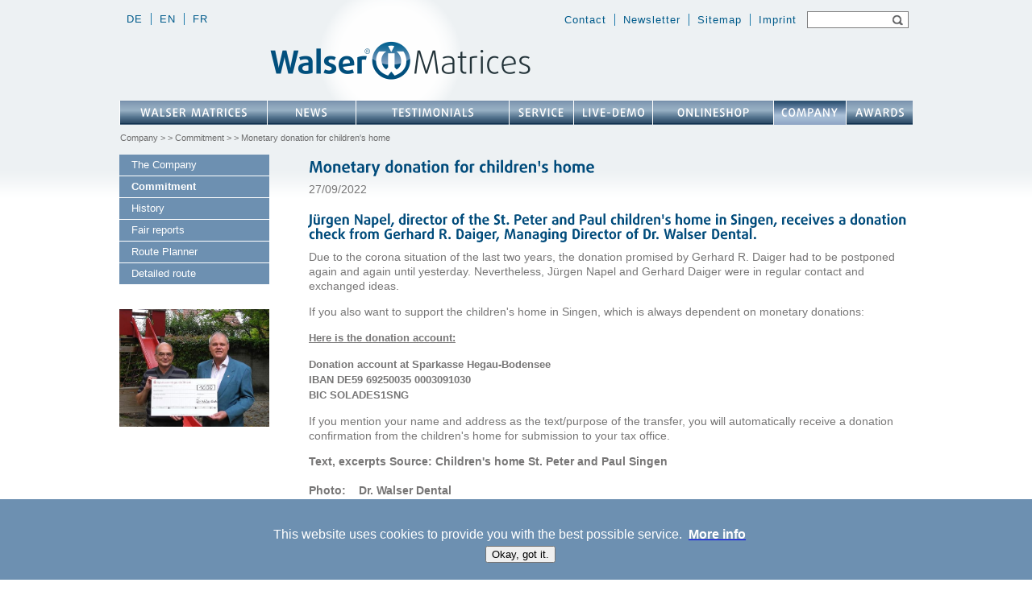

--- FILE ---
content_type: text/html; charset=UTF-8
request_url: https://www.walser-dental.com/en/company/commitment/money-donation-childrens-home/
body_size: 3761
content:
<!DOCTYPE html>
<html lang="en">
<head>
  
<meta http-equiv="content-type" content="text/html; charset=UTF-8" />
<title>Senator Daiger hands over donation check to children's home</title>
<meta name="description" content="Senator h.c. Gerhard R. Daiger, Managing Director of Dr. Walser Dental hands over a donation check to the head of the children's home" />
<meta name="keywords" content="Senator, Daiger, Dr., Walser, Dental, donation, check, children's, home" />
<meta name="generator" content="concrete5 - 5.6.4.0" />
<script type="text/javascript">
var CCM_DISPATCHER_FILENAME = '/index.php';var CCM_CID = 5779;var CCM_EDIT_MODE = false;var CCM_ARRANGE_MODE = false;var CCM_IMAGE_PATH = "/concrete/images";
var CCM_TOOLS_PATH = "/index.php/tools/required";
var CCM_BASE_URL = "https://www.walser-dental.com";
var CCM_REL = "";

</script>

<link rel="stylesheet" type="text/css" href="/concrete/css/ccm.base.css" />
<script type="text/javascript" src="/concrete/js/jquery.js"></script>
<script type="text/javascript" src="/concrete/js/ccm.base.js"></script>

<script type="text/javascript">
var COOKIES_ALLOWED=false;
</script>
<link rel="stylesheet" type="text/css" href="/packages/free_cookies_disclosure/css/cookies_disclosure.css" />
<!--[if lte IE 8]><link rel="stylesheet" type="text/css" href="/packages/free_cookies_disclosure/css/cookies_disclosure_ie.css" /><![endif]-->
<link rel="stylesheet" type="text/css" href="/css/cookies_disclosure_walser_dental.css" />
<!--[if lte IE 8]><link rel="stylesheet" type="text/css" href="/concrete/css/cookies_disclosure_walser_dental_ie.css" /><![endif]-->
<script type="text/javascript" src="/index.php/tools/packages/free_cookies_disclosure/disclosure_i18n_js"></script>
<script type="text/javascript" src="/packages/free_cookies_disclosure/js/disclosure_ajax_form.js"></script>
<link rel="stylesheet" type="text/css" href="/packages/travisn_spacer/css/ccm.tnspacer.css" />
  <script type="text/javascript" src="/themes/walser_theme/js/cufon.js"></script>
  <script type="text/javascript" src="/themes/walser_theme/js/daxline.cufon.js"></script>
  <script type="text/javascript" src="/themes/walser_theme/js/superfish.js"></script>
  <script type="text/javascript" src="/themes/walser_theme/js/main.js"></script>
    <script src="/themes/walser_theme/js/jquery.ui.min.js" type="text/javascript" charset="utf-8"></script>
  <script src="/themes/walser_theme/js/jquery.simplemodal.min.js" type="text/javascript" charset="utf-8"></script>
  
  <script src="/themes/walser_theme/js/jshashtable.min.js" type="text/javascript" charset="utf-8"></script>
  <script src="/themes/walser_theme/js/jquery.numberformatter.min.js" type="text/javascript" charset="utf-8"></script>
  

	<link rel="stylesheet" media="screen" type="text/css" href="/themes/walser_theme/css/superfish.css">
	  	<link rel="stylesheet" media="screen" type="text/css" href="/themes/walser_theme/css/jquery.ui.css">
	  	<link rel="stylesheet" media="screen" type="text/css" href="/themes/walser_theme/css/main.css">
	<link rel="stylesheet" media="screen" type="text/css" href="/themes/walser_theme/css/startpage.css">
	<link rel="stylesheet" media="screen" type="text/css" href="/themes/walser_theme/css/default.css">
	<link rel="stylesheet" media="screen" type="text/css" href="/themes/walser_theme/css/auszeichnung.css">
	<link rel="stylesheet" media="screen" type="text/css" href="/themes/walser_theme/css/haendlerliste.css">
	
	<link rel="canonical" href="/en/company/commitment/money-donation-childrens-home/">	</head>
<body class="default company">
  <script type="text/javascript">
  $(document).ready(function(){
  	//$('.formBlockSubmitButton').attr('value', 'Submit');
  	$('.haendler-liste').first().find('option').first().text('Choose');
  	$($('.haendler-liste')[1]).find('option').first().text('Choose');
  	$($('.haendler-liste')[2]).find('option').first().text('Choose countries...');
  });
  </script>
  <div id="loader" style="position: absolute; z-index: 1010; width: 100%; height: 100%; background-color: White; "></div>
  <div id="site">
    <div id="header" class="row">
      <div id="lang_menu">
        <ul class="nav"><li class=""><a href="/de/" target="_self" class="">de</a></li><li class="nav-path-selected"><a href="/en/" target="_self" class="nav-path-selected">en</a></li><li class=""><a href="/fr/" target="_self" class="">fr</a></li></ul>      </div>
      <div id="top_menu">
        <ul class="nav"><li><a href="/en/contact/"  >Contact</a></li><li><a href="/en/newsletter/"  >Newsletter</a></li><li><a href="/en/sitemap/"  >Sitemap</a></li><li><a href="/en/imprint/"  >Imprint</a></li></ul>      </div>
			<div id="search">
				 

<form action="/index.php/en/s/" method="get" class="ccm-search-block-form">
	
	<input name="query" type="text" value="" class="ccm-search-block-text" />
	
	<input name="submit" type="submit" value="Search" class="ccm-search-block-submit" />


</form>			</div>
			<div id="logo-container" style="height: 75px; position: relative;">
				<a href="https://www.walser-dental.com/en/" style="position: absolute; top: 0; left: 0; width: 600px;">
                                                                <img src="/themes/walser_theme/images/Walser-Matrices-Logo.png" alt="Dr. Walser Dental GmbH" class="logo-img" style="margin-left: 180px"> 
                                                                                                    
				</a>
				<div id="logo-info" style="position: absolute; left: 600px; top: 0; width: 385px;">
														</div>
			</div>
			<div id="main_menu">
        <ul class="nav"><li style="width: 183px !important;"><a style="width: 183px !important;" href="/en/walser-matrices/why-walser-matrices/"  >Walser Matrices</a><ul><li style="width: 210px !important;"><a style="width: 210px !important;" href="/en/walser-matrices/why-walser-matrices/"  >Why Walser Dental Matrices</a></li><li style="width: 210px !important;"><a style="width: 210px !important;" href="/en/walser-matrices/advantages-dental-matrices/"  >Advantages Dental Matrices</a></li><li style="width: 210px !important;"><a style="width: 210px !important;" href="/en/walser-matrices/innovations/"  >Innovations</a></li><li style="width: 210px !important;"><a style="width: 210px !important;" href="/en/walser-matrices/economy-calculator/"  >Economy-Calculator</a></li><li style="width: 210px !important;"><a style="width: 210px !important;" href="/en/walser-matrices/clinics-dental-schools/"  >Clinics, dental schools</a></li><li style="width: 210px !important;"><a style="width: 210px !important;" href="/en/walser-matrices/clips-matrix-system/"  >Clips Matrix System</a></li><li style="width: 210px !important;"><a style="width: 210px !important;" href="/en/walser-matrices/matrices-and-sets/"  >Sectional Matrix System Sets</a></li><li style="width: 210px !important;"><a style="width: 210px !important;" href="/en/walser-matrices/dental-matrices-children/"  >Dental Matrices for Children</a></li><li style="width: 210px !important;"><a style="width: 210px !important;" href="/en/walser-matrices/use-sectional-matrices/"  >Use the Sectional Matrices</a></li><li style="width: 210px !important;"><a style="width: 210px !important;" href="/en/walser-matrices/sectional-matrices-shapes/"  >Sectional Matrices Shapes</a></li><li style="width: 210px !important;"><a style="width: 210px !important;" href="/en/walser-matrices/all-dental-matrices-sizes/"  >All Dental Matrices Sizes</a></li><li style="width: 210px !important;"><a style="width: 210px !important;" href="/en/walser-matrices/refill-packs/"  >Refill Packs Dental Matrices</a></li><li style="width: 210px !important;"><a style="width: 210px !important;" href="/en/walser-matrices/accessories/"  >Accessories</a></li><li style="width: 210px !important;"><a style="width: 210px !important;" href="/en/walser-matrices/other-products/"  >Other Products</a></li><li style="width: 132px !important;"><a style="width: 132px !important;" href="/en/walser-matrices/orders/"  >Orders</a></li></ul></li><li style="width: 110px !important;"><a style="width: 110px !important;" href="/en/news/date/"  >News</a><ul><li style="width: 110px !important;"><a style="width: 110px !important;" href="/en/news/date/"  >Up to Date</a></li><li style="width: 110px !important;"><a style="width: 110px !important;" href="/en/news/press-service/"  >Press Service</a></li></ul></li><li style="width: 190px !important;"><a style="width: 190px !important;" href="/en/professional-reports/testimonials/"  >Testimonials</a><ul><li style="width: 212px !important;"><a style="width: 212px !important;" href="/en/professional-reports/testimonials/"  >Testimonials Dental Matrices</a></li><li style="width: 191px !important;"><a style="width: 191px !important;" href="/en/professional-reports/clinical-cases/"  >Clinical Cases</a></li></ul></li><li style="width: 80px !important;"><a style="width: 80px !important;" href="/en/service/"  >Service</a><ul><li style="width: 132px !important;"><a style="width: 132px !important;" href="/en/service/trader-selection/"  >Trader selection</a></li><li style="width: 132px !important;"><a style="width: 132px !important;" href="/en/service/orders/"  >Orders</a></li><li style="width: 163px !important;"><a style="width: 163px !important;" href="/en/service/dental-matrix-courses/"  >Courses Tooth matrices</a></li><li style="width: 132px !important;"><a style="width: 132px !important;" href="/en/service/downloads/"  >Downloads</a></li><li style="width: 132px !important;"><a style="width: 132px !important;" href="/en/service/newsletter/"  >Newsletter</a></li><li style="width: 132px !important;"><a style="width: 132px !important;" href="/en/service/faq/"  >FAQ</a></li><li style="width: 132px !important;"><a style="width: 132px !important;" href="/en/service/links/"  >Links</a></li><li style="width: 132px !important;"><a style="width: 132px !important;" href="/en/service/retailer-login/"  >Retailer Login</a></li></ul></li><li style="width: 98px !important;"><a style="width: 98px !important;" href="/en/free-live-demo/now/"  >Live-Demo</a></li><li style="width: 150px !important;"><a style="width: 150px !important;" href="/en/onlineshop/onlineshop/"  >Onlineshop</a><ul><li style="width: 150px !important;"><a style="width: 150px !important;" href="/en/onlineshop/onlineshop/"  >Onlineshop</a></li></ul></li><li style="width: 90px !important;" class="nav-path-selected"><a style="width: 90px !important;" class="nav-path-selected" href="/en/company/company/" >Company</a><ul><li style="width: 120px !important;"><a style="width: 120px !important;" href="/en/company/company/"  >The Company</a></li><li style="width: 120px !important;" class="nav-path-selected"><a style="width: 120px !important;" class="nav-path-selected" href="/en/company/commitment/" >Commitment</a></li><li style="width: 120px !important;"><a style="width: 120px !important;" href="/en/company/history/"  >History</a></li><li style="width: 120px !important;"><a style="width: 120px !important;" href="/en/company/fair-reports/"  >Fair reports</a></li><li style="width: 120px !important;"><a style="width: 120px !important;" href="/en/company/route-planner/"  >Route Planner</a></li><li style="width: 120px !important;"><a style="width: 120px !important;" href="/en/company/detailed-route/"  >Detailed route</a></li></ul></li><li style="width: 83px !important;"><a style="width: 83px !important;" href="/en/awards/"  >Awards</a></li></ul>      </div>
			<div class="breadcrumb" class="row">
				<a href="/en/company/company/" target="_self">Company</a> <span class="ccm-autonav-breadcrumb-sep">&gt;</span> <a href="/en/company/commitment/" target="_self">Commitment</a> <span class="ccm-autonav-breadcrumb-sep">&gt;</span> Monetary donation for children's home	    </div>
    </div>
		<div id="content" class="row">
			<div class="sidebar">
				<ul class="nav"><li class=""><a href="/en/company/company/" target="_self" class="">The Company</a></li><li class="nav-path-selected"><a href="/en/company/commitment/" target="_self" class="nav-path-selected">Commitment</a></li><li class=""><a href="/en/company/history/" target="_self" class="">History</a></li><li class=""><a href="/en/company/fair-reports/" target="_self" class="">Fair reports</a></li><li class=""><a href="/en/company/route-planner/" target="_self" class="">Route Planner</a></li><li class=""><a href="/en/company/detailed-route/" target="_self" class="">Detailed route</a></li></ul>													<img src="/files/8416/6427/1504/senator-daiger-spende-an-kinderheim.JPG" width="186" style="margin-top: 30px;" />
							</div>
			<div class="main">
				<h1><strong>Monetary donation for children's home</strong></h1>
<p>27/09/2022</p>
<h2><strong>Jürgen Napel, director of the St. Peter and Paul children's home in Singen, receives a donation check from Gerhard R. Daiger, Managing Director of </strong><strong>Dr. Walser Dental</strong><strong>.</strong></h2>
<p>Due to the corona situation of the last two years, the donation promised by Gerhard R. Daiger had to be postponed again and again until yesterday. Nevertheless, Jürgen Napel and Gerhard Daiger were in regular contact and exchanged ideas.</p>
<p>If you also want to support the children's home in Singen, which is always dependent on monetary donations:</p>
<p><span style="text-decoration: underline;"><strong><span style="font-size: small;">Here is the donation account:</span></strong></span></p>
<p><span style="font-size: small;"><strong>Donation account at Sparkasse Hegau-Bodensee</strong></span><br /><span style="font-size: small;"><strong>IBAN DE59 69250035 0003091030  </strong></span><br /><span style="font-size: small;"><strong>BIC SOLADES1SNG</strong></span></p>
<p>If you mention your name and address as the text/purpose of the transfer, you will automatically receive a donation confirmation from the children's home for submission to your tax office.</p>
<p><strong><span class="VIiyi" lang="en"><span class="JLqJ4b ChMk0b"><span class="Q4iAWc">Text, excerpts Source: Children's home St. Peter and Paul Singen<br /></span></span></span><br />Photo:    Dr. Walser Dental<br />Caption: li. Jürgen Napel Heimleitung, Senator h.c. Gerhard R. Daiger, GF Dr. Walser Dental</strong></p>
<p> </p>
<p><span class="VIiyi" lang="en"><span class="JLqJ4b ChMk0b"><span class="Q4iAWc">Thank you for your support</span></span></span><br />Your</p>
<p>Dr. Walser Dental GmbH</p>				
<div id="ccm-next-previous-0" class="ccm-next-previous-wrapper">

          <div class="ccm-next-previous-previouslink">
                  <a href="/en/company/commitment/re-donation-people-disabilities/">Previous entry</a>
              </div>
    
          <div class="ccm-next-previous-parentlink">
                  <a href="/en/company/commitment/">To overview</a>
              </div>
    
          <div class="ccm-next-previous-nextlink">
                  <a href="/en/company/commitment/again-sponsor-staatsexamensball-charite-berlin/">Next entry</a>
              </div>
    
    <div class="spacer"></div>
</div>
			</div>
    </div>
    

    <div id="footer" class="row">
      <div class="logos">
			<p>   <a href="javascript:window.print()" target="_blank">Print</a>                                                                           <a href="/en/service/orders/data-protection-declaration/" target="_blank">Data Protection Declaration</a></p>
<table style="width: 969px; height: 47px;" border="0" align="right">
<tbody>
<tr valign="bottom">
<td valign="top"> </td>
<td align="right" valign="top">                                                                                                                                                                         </td>
<td align="right" valign="middle"> <a title="YouTube channel of Dr. Walser Dental" href="https://www.youtube.com/user/spieluhr73" target="_blank"><img title="Tooth matrices clips and videos on YouTube" src="https://www.walser-dental.com/files/5015/9532/4131/zahn-matrizen-auf-youtube.JPG" alt="See here tooth-matrix clips and videos of Dr. Walser Dental" width="59" height="51" /></a></td>
<td align="right" valign="middle">   <a title="Tooth matrices on Instagram by Dr. Walser Dental" href="https://www.instagram.com/walsermatrices/" target="_blank"><img title="Tooth-Matrices Clips and Videos on Instagram" src="https://www.walser-dental.com/files/9115/9532/3936/zahn-matrizen-auf-instagram.PNG" alt="See here tooth-matrix clips and videos of Dr. Walser Dental" width="51" height="50" /></a></td>
<td align="right" valign="middle">
<p>            <a title="Tooth matrices Made in Germany" href="https://www.walser-dental.com/en/walser-matrices/why-walser-matrices/" target="_blank"><img title="Tooth matrices handmade Made in Germany" src="https://www.walser-dental.com/files/8915/9532/4337/logo-health-made-in-germany.JPG" alt="Tooth matrices handmade in our house" width="139" height="50" /></a></p>
</td>
</tr>
</tbody>
</table>			</div>
			<div class="item">
				<p>© Dr. Walser Dental GmbH 2026</p>				</div>
				<div class="item">
								</div>
				<div class="item">
								</div>
				<div class="right_item">
					<p> </p>
<table style="width: 946px; height: 37px;" border="0">
<tbody>
<tr>
<td>                                                                                                                                    <span style="font-size: medium;">   <a href="mailto:kontakt@walser-dental.com">e-mail contact</a></span></td>
<td style="text-align: right;"><span style="font-size: medium;">Phone +49 7732 33 00</span></td>
</tr>
</tbody>
</table>				</div>
    </div>
  </div>
    <script type="text/javascript"> Cufon.now(); </script>

<div id="ccm-cookiesDisclosure" class="disclosure-bottom">
	<div class="disclosure-container">
					<div class="disclosure-form"><form action="https://www.walser-dental.com/index.php/cookies_disclosure/" method="POST">
<div class="disclosure-content">
<p>This website uses cookies to provide you with the best possible service.  <span style="color: #ffffff;"><a href="https://www.walser-dental.com/en/service/orders/data-protection-declaration/" target="_blank"><span style="color: #ffffff;"><strong>More info</strong></span></a></span>   <label><span class="input"><input type="hidden" name="allowCookies" value="1" /></span>  </label></p>
</div>
<div class="button"><input type="submit" name="submit" value="Okay, got it." /></div>
</form></div>				<div class="ccm-spacer">&nbsp;</div>
	</div>
</div>
</body>
</html>

--- FILE ---
content_type: text/css
request_url: https://www.walser-dental.com/themes/walser_theme/css/auszeichnung.css
body_size: -47
content:
body.auszeichnung img.award_image {
  width: 160px;
  margin: 55px 0 0 0;
  float: right;
  display: block;
}

--- FILE ---
content_type: text/css
request_url: https://www.walser-dental.com/themes/walser_theme/css/haendlerliste.css
body_size: -36
content:
body.haendlerliste div.distributor_listing_select {
  float: left;
  width: 220px;
}

body.haendlerliste h2 {
  margin-bottom: 0 !important;
}

--- FILE ---
content_type: text/javascript
request_url: https://www.walser-dental.com/themes/walser_theme/js/main.js
body_size: 160
content:
Cufon.replace('body.startpage #content .main .inner .teaser_text .headline h1', { fontFamily: 'Daxline Pro'});
Cufon.replace('body.startpage #content .main .inner .teaser_text .headline h2', { fontFamily: 'Daxline Pro'});
Cufon.replace('body.startpage #content .news_listing_home .item h3.headline', { fontFamily: 'Daxline Pro'});
Cufon.replace('body.startpage #content .sidebar h2', { fontFamily: 'Daxline Pro'});

Cufon.replace('#main_menu ul a', { fontFamily: 'Daxline Pro'});

Cufon.replace('body #content .main h1', { fontFamily: 'Daxline Pro'});
Cufon.replace('body #content .main h2', { fontFamily: 'Daxline Pro'});
Cufon.replace('body #content .main h3', { fontFamily: 'Daxline Pro'});




//Cufon.replace('#content p', { fontFamily: 'Open Sans'});
//Cufon.replace('#content a', { fontFamily: 'Open Sans Semibold'});

$(document).ready(function(){
  $("#loader").hide();
  $("#main_menu ul").superfish(); 
  
  $('body.auszeichnung img.award_image').click(function(){
    $('#' + $(this).data('popover-image')).modal();
  });
});

--- FILE ---
content_type: text/javascript
request_url: https://www.walser-dental.com/themes/walser_theme/js/daxline.cufon.js
body_size: 24148
content:
/*!
 * The following copyright notice may not be removed under any circumstances.
 * 
 * Copyright:
 * 2006 Hans Reichel published by FSI FontShop International GmbH
 * 
 * Trademark:
 * Daxline is a trademark of FSI FontShop International GmbH
 * 
 * Manufacturer:
 * FSI
 * 
 * Designer:
 * Hans Reichel
 * 
 * Vendor URL:
 * http://www.fontfont.com
 * 
 * License information:
 * http://www.fontfont.com/eula/license.html
 */
Cufon.registerFont({"w":237,"face":{"font-family":"Daxline Pro","font-weight":500,"font-stretch":"normal","units-per-em":"360","panose-1":"2 0 5 3 5 0 0 2 0 4","ascent":"283","descent":"-77","x-height":"4","bbox":"-23 -347 351 81","underline-thickness":"27.72","underline-position":"-33.48","stemh":"31","stemv":"39","unicode-range":"U+0020-U+20AC"},"glyphs":{" ":{"w":93},"!":{"d":"74,-261r-6,174r-34,0r-6,-174r46,0xm77,-23v0,14,-12,26,-26,26v-14,0,-26,-12,-26,-26v0,-14,12,-26,26,-26v14,0,26,12,26,26","w":102,"k":{"}":-5,"]":-5,")":-5}},"\"":{"d":"139,-254r-7,109r-24,0r-7,-109v7,-13,31,-13,38,0xm63,-254r-7,109r-23,0r-7,-109v7,-13,30,-13,37,0","w":164},"#":{"d":"249,-163r-47,0r-9,63r42,0r0,27r-46,0r-10,73r-31,0r10,-73r-61,0r-11,73r-31,0r11,-73r-43,0r0,-27r47,0r9,-63r-43,0r0,-28r47,0r10,-70r30,0r-9,70r61,0r10,-70r31,0r-10,70r43,0r0,28xm171,-163r-61,0r-9,63r61,0","w":273,"k":{"9":7,"8":3,"7":-4,"6":5,"5":6,"4":19,"3":-2,"2":2,"1":-3,"0":7}},"$":{"d":"66,-194v10,59,118,45,118,121v0,41,-29,70,-75,76r2,54r-33,0r5,-53v-21,-1,-46,-7,-61,-14r14,-35v31,18,107,21,107,-25v0,-23,-22,-34,-45,-44v-33,-14,-73,-34,-73,-78v0,-40,27,-65,69,-71r-2,-52r33,0r-5,50v22,1,42,7,55,14r-14,32v-26,-16,-102,-17,-95,25","w":208},"%":{"d":"328,-77v0,48,-19,81,-59,81v-40,0,-60,-33,-60,-81v0,-48,20,-82,60,-82v40,0,59,34,59,82xm236,-256r-96,260r-26,-8r96,-261xm141,-183v0,48,-19,81,-59,81v-40,0,-60,-33,-60,-81v0,-48,20,-82,60,-82v40,0,59,34,59,82xm297,-78v0,-35,-9,-54,-28,-54v-19,0,-29,19,-29,54v0,35,10,55,29,55v19,0,28,-20,28,-55xm111,-184v0,-35,-10,-54,-29,-54v-19,0,-29,19,-29,54v0,35,10,55,29,55v19,0,29,-20,29,-55","w":350},"&":{"d":"243,-145r-44,8r0,127v-16,7,-46,14,-78,14v-64,0,-103,-24,-103,-73v0,-37,23,-60,55,-70v-75,-24,-49,-126,39,-126v24,0,46,6,61,14r-12,31v-29,-18,-98,-16,-93,27v8,68,117,22,170,18xm161,-33r0,-98v-44,6,-108,14,-103,59v-6,46,64,52,103,39","w":256},"'":{"d":"63,-254r-7,109r-23,0r-7,-109v7,-13,30,-13,37,0","w":88},"(":{"d":"127,62r-29,16v-44,-50,-76,-110,-76,-185v0,-75,32,-135,76,-185r29,17v-35,45,-63,100,-63,168v0,68,28,124,63,169","w":138,"k":{"\u00f0":16,"\u00de":-2,"v":11,"q":17,"p":-11,"n":10,"m":10,"i":-7,"V":-14,"Q":13,"P":-1,"M":5,"I":-2,"F":-2,"B":-1,"?":-9,"9":12,"8":11,"6":18,"5":-16,"4":6,"3":-20,"2":5,"1":19,"0":18,"!":-5,")":-21,"]":-21,"}":-21,".":27,"G":13,"J":-48,"T":-14,"W":-10,"f":8,"j":-43,"t":10,"w":12,"s":9,"C":13,"\u00c7":13,"A":-3,"\u00c0":-3,"\u00c1":-3,"\u00c2":-3,"\u00c3":-3,"\u00c4":-3,"\u00c5":-3,"e":17,"\u00e8":17,"\u00e9":17,"\u00ea":17,"\u00eb":17,"o":17,"\u00f2":17,"\u00f3":17,"\u00f4":17,"\u00f5":17,"\u00f6":17,"\u00f8":17,"u":10,"\u00f9":10,"\u00fa":10,"\u00fb":10,"\u00fc":10,"y":7,"\u00fd":7,"\u00ff":7,"Z":-5,"d":16,"g":-2,"Y":-13,"\u00dd":-13,"O":13,"\u00d2":13,"\u00d3":13,"\u00d4":13,"\u00d5":13,"\u00d6":13,"\u00d8":13,"U":-2,"\u00d9":-2,"\u00da":-2,"\u00db":-2,"\u00dc":-2,"a":11,"\u00e0":11,"\u00e1":11,"\u00e2":11,"\u00e3":11,"\u00e4":11,"\u00e5":11,"X":-9,"x":4,"z":5,"\u00e6":11,"b":-11,"\u00fe":-11,"h":-11,"k":-11,"r":10,"c":17,"\u00e7":17,"S":4,"l":-11,"D":-1,"\u00d0":-1,"H":-2,"K":-2,"N":-2,"\u00d1":-2,"R":-1,"E":-2,"\u00c8":-2,"\u00c9":-2,"\u00ca":-2,"\u00cb":-2,"L":-2}},")":{"d":"117,-107v0,75,-32,135,-76,185r-29,-16v35,-45,63,-101,63,-169v0,-68,-28,-123,-63,-168r29,-17v44,50,76,110,76,185","w":138,"k":{".":4}},"*":{"d":"178,-239v11,5,17,19,10,31r-62,15r41,48v-1,12,-14,24,-27,20r-33,-52r-32,52v-14,4,-27,-7,-28,-20r41,-48r-62,-15v-7,-12,-1,-26,10,-31r58,23r-4,-63v8,-11,27,-10,35,0r-5,63","w":210},"+":{"d":"177,-102r-60,0r0,62r-33,0r0,-62r-60,0r0,-30r60,0r0,-62r33,0r0,62r60,0r0,30","w":200},",":{"d":"77,-35r-49,96r-28,0r32,-96v6,-16,43,-20,45,0","w":94,"k":{"9":3,"8":-6,"7":5,"6":-3,"5":-3,"4":-6,"3":3,"2":-3,"1":9,"0":-2}},"-":{"d":"123,-100r-100,0r0,-34r100,0r0,34","w":146,"k":{"\u00f0":-5,"v":4,"q":-5,"V":18,"Q":-7,"M":4,"9":-5,"8":1,"7":-4,"6":-5,"5":-5,"4":17,"3":2,"2":5,"1":-8,"0":-5,"\/":21,"G":-7,"J":-7,"T":22,"W":15,"j":-7,"w":4,"s":-3,"C":-7,"\u00c7":-7,"A":12,"\u00c0":12,"\u00c1":12,"\u00c2":12,"\u00c3":12,"\u00c4":12,"\u00c5":12,"e":-5,"\u00e8":-5,"\u00e9":-5,"\u00ea":-5,"\u00eb":-5,"o":-5,"\u00f2":-5,"\u00f3":-5,"\u00f4":-5,"\u00f5":-5,"\u00f6":-5,"\u00f8":-5,"y":5,"\u00fd":5,"\u00ff":5,"Z":15,"d":-5,"g":-5,"Y":29,"\u00dd":29,"O":-7,"\u00d2":-7,"\u00d3":-7,"\u00d4":-7,"\u00d5":-7,"\u00d6":-7,"\u00d8":-7,"X":23,"x":15,"z":4,"c":-5,"\u00e7":-5,"S":4}},".":{"d":"73,-23v0,14,-12,26,-26,26v-14,0,-26,-12,-26,-26v0,-14,12,-26,26,-26v14,0,26,12,26,26","w":94,"k":{"?":34,"9":7,"7":6,"6":4,"4":-5,"2":-2,"1":11,"0":8,"!":4,")":27,"]":27,"}":27}},"\/":{"d":"157,-277r-121,349r-37,-12r121,-348","w":169,"k":{"\u00ff":7,"\u00fe":-8,"\u00fd":7,"\u00fc":16,"\u00fb":16,"\u00fa":16,"\u00f9":16,"\u00f8":28,"\u00f6":28,"\u00f5":28,"\u00f4":28,"\u00f3":28,"\u00f2":28,"\u00eb":28,"\u00ea":28,"\u00e9":28,"\u00e8":28,"\u00e7":28,"\u00e6":27,"\u00e5":27,"\u00e4":27,"\u00e3":27,"\u00e2":27,"\u00e1":27,"\u00e0":27,"\u00dd":-16,"\u00d8":14,"\u00d6":14,"\u00d5":14,"\u00d4":14,"\u00d3":14,"\u00d2":14,"\u00d0":2,"\u00c7":13,"\u00c5":28,"\u00c4":28,"\u00c3":28,"\u00c2":28,"\u00c1":28,"\u00c0":28,"z":10,"y":7,"x":9,"w":7,"u":16,"t":4,"s":22,"r":18,"o":28,"k":-8,"j":-4,"h":-8,"g":28,"f":9,"e":28,"d":28,"c":28,"b":-8,"a":27,"Z":-6,"Y":-16,"X":-10,"W":-9,"T":-12,"S":4,"R":2,"O":14,"G":14,"D":2,"C":13,"A":28,"-":32,"\u00f0":25,"v":5,"q":28,"p":18,"n":18,"m":18,"l":-8,"i":-2,"V":-13,"Q":14,"P":2,"M":13,"B":2,"9":28,"8":10,"7":6,"6":27,"5":26,"4":60,"3":14,"2":17,"1":18,"0":31,"\/":26}},"0":{"d":"194,-97v0,57,-30,101,-88,101v-58,0,-87,-44,-87,-101v0,-57,29,-101,87,-101v58,0,88,44,88,101xm154,-98v0,-42,-16,-69,-48,-69v-32,0,-47,27,-47,69v0,42,15,70,47,70v32,0,48,-28,48,-70","w":212,"k":{"}":18,"]":18,".":8,"-":-5,")":18,"7":4,"5":1,"4":6,"3":3,"2":6,"\/":9,",":7}},"1":{"d":"122,0r-40,0r0,-149v-14,9,-44,19,-66,23r-6,-31v31,-5,67,-22,80,-37r32,0r0,194","w":151,"k":{"}":12,"]":12,".":5,"-":2,")":12,"5":-2,"\/":2,",":5}},"2":{"d":"163,0r-154,0r87,-98v25,-22,32,-66,-18,-67v-17,0,-37,5,-50,11r-12,-30v17,-8,44,-14,68,-14v82,-2,87,71,45,112r-54,53r88,0r0,33","w":178,"k":{"}":11,"]":11,";":-4,":":-4,".":-8,"-":1,")":11,"\/":-9,",":-8}},"3":{"d":"163,-14v0,70,-97,91,-158,62r13,-31v35,19,105,15,105,-32v0,-32,-33,-45,-73,-44r0,-30v37,-3,65,-19,65,-43v0,-41,-63,-38,-92,-22r-12,-30v51,-27,143,-16,143,49v0,28,-25,47,-45,57v27,8,54,26,54,64","w":178,"k":{"}":3,"]":3,";":-4,":":-4,".":-8,"-":1,")":3,"\/":-17,",":-13}},"4":{"d":"197,0r-25,0r0,57r-37,0r0,-57r-117,0r0,-29r110,-165r44,0r0,166r25,0r0,28xm136,-28r0,-131v-20,40,-58,91,-83,131r83,0","w":213,"k":{"}":1,"]":1,".":-5,"-":8,")":1,"9":5,"7":3,"6":3,"1":4,"0":3,"\/":-10,",":-11}},"5":{"d":"166,-17v3,78,-97,92,-158,65r12,-31v34,19,110,15,106,-33v6,-39,-53,-57,-104,-46r15,-132r121,0r0,33r-88,0r-7,67v57,-2,101,18,103,77","w":180,"k":{"}":3,"]":3,";":-4,":":-4,".":-8,"-":4,")":3,"9":4,"8":-2,"2":-2,"0":2,"\/":-17,",":-13}},"6":{"d":"194,-76v0,44,-34,80,-86,80v-61,0,-89,-45,-89,-97v0,-78,58,-142,143,-162r10,32v-54,13,-88,42,-104,78v59,-21,126,7,126,69xm155,-76v0,-48,-57,-57,-96,-40v-8,44,8,89,49,88v29,0,47,-22,47,-48","w":212,"k":{"}":14,"]":14,";":1,":":1,".":4,"-":-3,")":14,"7":9,"4":5,"3":8,"2":8,"1":4,"\/":7,",":5}},"7":{"d":"182,-194r-108,251r-44,0r98,-218r-114,0r0,-33r168,0","w":194,"k":{"}":18,"]":18,";":5,":":5,".":40,"-":4,")":18,"9":6,"6":4,"5":7,"4":27,"0":9,"\/":24,",":32}},"8":{"d":"194,-63v0,39,-35,67,-88,67v-53,0,-88,-28,-88,-67v0,-36,26,-53,56,-68v-27,-14,-48,-30,-48,-61v0,-37,30,-63,80,-63v50,0,81,26,81,63v0,31,-22,47,-49,61v30,15,56,32,56,68xm150,-191v0,-21,-15,-36,-44,-36v-29,0,-43,15,-43,36v0,23,19,34,43,46v24,-12,44,-23,44,-46xm155,-64v0,-27,-22,-39,-49,-52v-27,13,-49,25,-49,52v0,23,19,38,49,38v30,0,49,-15,49,-38","w":212,"k":{"}":11,"]":11,"-":1,")":11,"9":4,"4":1,"3":2,"2":4,"1":4,"\/":3,",":3}},"9":{"d":"193,-101v0,78,-58,142,-143,162r-10,-32v54,-13,88,-42,104,-78v-59,21,-126,-7,-126,-69v0,-44,35,-80,87,-80v61,0,88,45,88,97xm153,-78v8,-44,-7,-89,-48,-88v-29,0,-48,22,-48,48v0,48,57,57,96,40","w":212,"k":{"}":17,"]":17,";":1,":":1,".":6,"-":-5,")":17,"7":4,"4":5,"3":3,"2":7,"\/":5,",":8}},":":{"d":"78,-140v0,14,-12,26,-26,26v-14,0,-26,-12,-26,-26v0,-14,12,-26,26,-26v14,0,26,12,26,26xm78,-23v0,14,-12,26,-26,26v-14,0,-26,-12,-26,-26v0,-14,12,-26,26,-26v14,0,26,12,26,26","w":104,"k":{"7":-3,"5":1,"3":-2,"2":1,"1":-4}},";":{"d":"79,-140v0,14,-12,26,-26,26v-14,0,-26,-12,-26,-26v0,-14,12,-26,26,-26v14,0,26,12,26,26xm80,-35r-49,96r-28,0r32,-96v6,-16,43,-20,45,0","w":104},"<":{"d":"177,-30r-153,-74r0,-26r153,-74r0,36r-117,51r117,51r0,36","w":200},"=":{"d":"177,-140r-153,0r0,-31r153,0r0,31xm177,-63r-153,0r0,-31r153,0r0,31","w":200},">":{"d":"177,-104r-153,74r0,-36r116,-51r-116,-51r0,-36r153,74r0,26","w":200},"?":{"d":"160,-198v0,36,-33,59,-60,68r-2,43r-33,0r-3,-63v30,-7,56,-22,56,-46v0,-42,-67,-42,-95,-25r-13,-30v52,-27,150,-16,150,53xm107,-23v0,14,-12,26,-26,26v-14,0,-26,-12,-26,-26v0,-14,12,-26,26,-26v14,0,26,12,26,26","w":176,"k":{"}":3,"]":3,")":3}},"@":{"d":"351,-120v0,87,-59,124,-132,124v-69,0,-110,-36,-110,-99v0,-87,93,-116,146,-75r0,140v37,-10,62,-37,62,-90v0,-63,-38,-115,-122,-115v-88,0,-140,62,-140,144v0,81,55,142,160,142v45,0,84,-13,109,-30r17,25v-28,20,-70,35,-126,35v-123,0,-195,-72,-195,-172v0,-97,66,-174,175,-174v104,0,156,67,156,145xm221,-26r0,-128v-38,-19,-79,4,-77,59v2,49,29,70,77,69","w":371},"A":{"d":"233,0r-43,0r-22,-69r-98,0r-22,69r-43,0r90,-261r48,0xm158,-99r-40,-128v-8,41,-26,89,-38,128r78,0","k":{"y":11,"v":11,"a":-7,"Y":21,"V":16,"U":4,"Q":4,"\/":-14,")":-3,"]":-3,"}":-3,"-":12,".":-16,":":-13,";":-13,"G":4,"J":-11,"T":20,"W":13,"f":2,"j":-12,"t":4,"w":10,"s":-4}},"B":{"d":"203,-70v0,46,-36,74,-101,74v-28,0,-58,-6,-75,-14r0,-241v18,-8,46,-14,75,-14v63,0,93,29,93,70v0,32,-21,54,-42,59v21,6,50,26,50,66xm66,-148v48,2,90,1,90,-44v0,-40,-56,-50,-90,-36r0,80xm163,-72v0,-46,-46,-49,-97,-46r0,85v38,14,97,4,97,-39","w":219,"k":{"\u00dd":5,"}":8,"]":8,"Z":2,"Y":5,"W":5,"T":6,".":1,"-":5,")":8,"V":5,"\/":5,",":5}},"C":{"d":"177,-10v-77,38,-159,-3,-159,-120v0,-117,80,-159,159,-121r-13,33v-53,-29,-104,2,-104,87v0,85,50,118,104,88","w":191,"k":{"t":4,"g":9,"d":9,"J":-15,"G":12,"q":9,"c":9,"Q":12,"C":12,"\/":-9,",":-8,")":-11,"]":-11,"}":-11,"-":22,".":-10,":":-9,";":-9,"A":-5,"\u00c0":-5,"\u00c1":-5,"\u00c2":-5,"\u00c3":-5,"\u00c4":-5,"\u00c5":-5,"e":11,"\u00e8":11,"\u00e9":11,"\u00ea":11,"\u00eb":11,"o":9,"\u00f2":9,"\u00f3":9,"\u00f4":9,"\u00f5":9,"\u00f6":9,"\u00f8":9,"u":5,"\u00f9":5,"\u00fa":5,"\u00fb":5,"\u00fc":5,"y":10,"\u00fd":10,"\u00ff":10}},"D":{"d":"210,-130v0,120,-94,157,-184,120r0,-241v88,-37,184,0,184,121xm169,-130v0,-84,-41,-112,-102,-95r0,190v59,17,102,-11,102,-95","w":228,"k":{"Y":11,"V":5,"M":3,"\/":14,",":17,")":13,"]":13,"}":13,"-":-7,".":11,":":-5,";":-5,"T":11,"W":4,"A":4,"\u00c0":4,"\u00c1":4,"\u00c2":4,"\u00c3":4,"\u00c4":4,"\u00c5":4,"Z":7}},"E":{"d":"163,0r-137,0r0,-261r137,0r0,35r-97,0r0,76r88,0r0,34r-88,0r0,82r97,0r0,34","w":180,"k":{"q":2,"o":2,"e":2,"Q":2,"\/":-8,",":-8,")":-6,"]":-6,"}":-6,"-":2,".":-8,":":-6,";":-6,"G":2,"J":-8,"j":-7,"d":2,"g":2}},"F":{"d":"161,-226r-95,0r0,76r87,0r0,34r-87,0r0,116r-40,0r0,-261r135,0r0,35","w":175,"k":{"\u00fc":2,"\u00fb":2,"\u00fa":2,"\u00f9":2,"\u00f8":4,"\u00f6":4,"\u00f5":4,"\u00f4":4,"\u00f3":4,"\u00f2":4,"\u00eb":4,"\u00ea":4,"\u00e9":4,"\u00e8":4,"\u00e6":8,"\u00e5":8,"\u00e4":8,"\u00e3":8,"\u00e2":8,"\u00e1":8,"\u00e0":8,"\u00c6":21,"\u00c5":17,"\u00c4":17,"\u00c3":17,"\u00c2":17,"\u00c1":17,"\u00c0":17,"}":-9,"u":2,"r":3,"o":4,"e":4,"d":4,"a":8,"]":-9,"A":17,".":28,")":-9,"n":3,"l":-3,"c":4,"M":5,"\/":23,",":32}},"G":{"d":"206,-10v-14,8,-40,14,-71,14v-69,0,-117,-49,-117,-134v0,-112,97,-161,184,-121r-13,32v-60,-28,-132,-2,-130,89v2,83,50,114,108,94r0,-83r-47,0r0,-31r86,0r0,140","w":230,"k":{"v":6,"V":4,"\/":2,"T":4,"W":4,"w":6,"y":6,"\u00fd":6,"\u00ff":6,"Y":6,"\u00dd":6}},"H":{"d":"203,0r-40,0r0,-116r-96,0r0,116r-41,0r0,-261r41,0r0,111r96,0r0,-111r40,0r0,261","w":229,"k":{")":-2,"]":-2,"}":-2}},"I":{"d":"67,0r-40,0r0,-261r40,0r0,261","w":93,"k":{"}":-2,"]":-2,")":-2}},"J":{"d":"67,-29v0,65,-34,99,-90,108r0,-35v30,-8,50,-31,50,-73r0,-232r40,0r0,232","w":93,"k":{"\/":-5,",":-8,")":-2,"]":-2,"}":-2}},"K":{"d":"209,0r-47,0r-95,-131r0,131r-40,0r0,-261r40,0r1,120r93,-120r46,0r-97,125","w":213,"k":{"c":9,"Q":12,"\/":-14,",":-13,")":-12,"]":-12,"}":-12,"-":29,".":-11,":":-8,";":-8,"G":13,"J":-10,"j":-9,"t":6,"w":13,"C":12,"\u00c7":12,"e":9,"\u00e8":9,"\u00e9":9,"\u00ea":9,"\u00eb":9,"o":9,"\u00f2":9,"\u00f3":9,"\u00f4":9,"\u00f5":9,"\u00f6":9,"\u00f8":9,"u":5,"\u00f9":5,"\u00fa":5,"\u00fb":5,"\u00fc":5,"y":13,"\u00fd":13,"\u00ff":13,"d":7,"g":9,"O":12,"\u00d2":12,"\u00d3":12,"\u00d4":12,"\u00d5":12,"\u00d6":12,"\u00d8":12,"U":3,"\u00d9":3,"\u00da":3,"\u00db":3,"\u00dc":3,"a":1,"\u00e0":1,"\u00e1":1,"\u00e2":1,"\u00e3":1,"\u00e4":1,"\u00e5":1}},"L":{"d":"157,0r-130,0r0,-261r40,0r0,227r90,0r0,34","w":168,"k":{"t":8,"v":14,"V":21,"Q":8,"\/":-12,",":-13,")":6,"]":6,"}":6,"-":22,".":-13,":":-10,";":-10,"G":9,"J":-17,"T":23,"W":18,"j":-9,"w":13,"C":8,"\u00c7":8,"e":4,"\u00e8":4,"\u00e9":4,"\u00ea":4,"\u00eb":4,"o":4,"\u00f2":4,"\u00f3":4,"\u00f4":4,"\u00f5":4,"\u00f6":4,"\u00f8":4,"u":1,"\u00f9":1,"\u00fa":1,"\u00fb":1,"\u00fc":1,"y":16,"\u00fd":16,"\u00ff":16,"Y":26,"\u00dd":26,"O":8,"\u00d2":8,"\u00d3":8,"\u00d4":8,"\u00d5":8,"\u00d6":8,"\u00d8":8,"U":4,"\u00d9":4,"\u00da":4,"\u00db":4,"\u00dc":4,"a":-1,"\u00e0":-1,"\u00e1":-1,"\u00e2":-1,"\u00e3":-1,"\u00e4":-1,"\u00e5":-1}},"M":{"d":"297,0r-39,0r-24,-215r-64,215r-27,0r-64,-215r-25,215r-37,0r33,-261r47,0r52,171v4,9,4,28,8,32r59,-203r47,0","w":313,"k":{"\u00ff":5,"\u00fd":5,"\u00fc":2,"\u00fb":2,"\u00fa":2,"\u00f9":2,"\u00e6":-3,"\u00e5":-3,"\u00e4":-3,"\u00e3":-3,"\u00e2":-3,"\u00e1":-3,"\u00e0":-3,"\u00dd":11,"\u00dc":2,"\u00db":2,"\u00da":2,"\u00d9":2,"\u00d8":4,"\u00d6":4,"\u00d5":4,"\u00d4":4,"\u00d3":4,"\u00d2":4,"\u00c7":4,"}":5,"y":5,"u":2,"t":4,"j":-5,"a":-3,"]":5,"Y":11,"W":5,"U":2,"T":10,"O":4,"J":-7,"G":4,"C":4,";":-5,":":-5,".":-8,"-":4,")":5,"V":5,"Q":4,"\/":-8,",":-8}},"N":{"d":"219,0r-36,0r-106,-173v-9,-14,-11,-27,-16,-30r1,203r-36,0r0,-261r37,0r105,170v8,12,12,27,16,29r-1,-199r36,0r0,261","w":244,"k":{")":-2,"]":-2,"}":-2}},"O":{"d":"219,-130v0,75,-33,134,-100,134v-67,0,-101,-59,-101,-134v0,-75,34,-135,101,-135v67,0,100,60,100,135xm179,-130v0,-57,-21,-99,-60,-99v-39,0,-60,42,-60,99v0,57,21,98,60,98v39,0,60,-41,60,-98","k":{"\u00dd":11,"Y":11,"V":6,"M":4,"A":2,"\/":14,")":13,"]":13,"}":13,"-":-7,".":11,":":-5,";":-5,"T":10,"W":5,"Z":7,"X":10,"x":3,"z":2}},"P":{"d":"195,-183v0,54,-57,90,-129,78r0,105r-40,0r0,-251v19,-9,44,-14,72,-14v62,0,97,32,97,82xm155,-184v5,-45,-50,-57,-89,-44r0,92v46,6,93,-9,89,-48","w":208,"k":{"\u00ff":-4,"\u00fe":-3,"\u00fd":-4,"\u00f8":7,"\u00f6":7,"\u00f5":7,"\u00f4":7,"\u00f3":7,"\u00f2":7,"\u00eb":7,"\u00ea":7,"\u00e9":7,"\u00e8":7,"\u00e6":5,"\u00e5":5,"\u00e4":5,"\u00e3":5,"\u00e2":5,"\u00e1":5,"\u00e0":5,"\u00c6":29,"\u00c5":22,"\u00c4":22,"\u00c3":22,"\u00c2":22,"\u00c1":22,"\u00c0":22,"}":4,"y":-4,"t":-5,"o":7,"k":-3,"h":-3,"g":7,"f":-4,"e":7,"d":7,"b":-3,"a":5,"]":4,"Z":3,"T":1,"A":22,";":-1,":":-1,".":54,"-":4,")":4,"q":7,"l":-3,"c":7,"M":5,"\/":35,",":57}},"Q":{"d":"220,44r-32,25r-43,-68v-83,18,-127,-47,-127,-131v0,-75,34,-135,101,-135v113,0,128,194,57,250xm179,-130v0,-57,-21,-99,-60,-99v-39,0,-60,42,-60,99v0,57,21,98,60,98v39,0,60,-41,60,-98","k":{"\u00dd":11,"\u00c5":4,"\u00c4":4,"\u00c3":4,"\u00c2":4,"\u00c1":4,"\u00c0":4,"Y":11,"T":10,"A":4,".":11,"-":-7,"\/":-9}},"R":{"d":"210,0r-44,0r-36,-82v-10,-26,-29,-31,-63,-29r0,111r-40,0r0,-251v19,-9,47,-14,74,-14v63,0,95,30,95,76v1,41,-27,57,-56,67v36,24,48,82,70,122xm156,-187v7,-42,-51,-54,-89,-41r0,88v48,3,91,-3,89,-47","w":219,"k":{"q":7,"c":7,"V":4,"Q":5,"\/":-11,",":-8,")":9,"]":9,"}":9,"-":13,".":-7,":":-5,";":-5,"G":5,"J":-7,"T":4,"W":5,"j":-7,"C":5,"\u00c7":5,"e":7,"\u00e8":7,"\u00e9":7,"\u00ea":7,"\u00eb":7,"o":7,"\u00f2":7,"\u00f3":7,"\u00f4":7,"\u00f5":7,"\u00f6":7,"\u00f8":7,"u":4,"\u00f9":4,"\u00fa":4,"\u00fb":4,"\u00fc":4,"d":7,"g":7,"Y":6,"\u00dd":6,"O":5,"\u00d2":5,"\u00d3":5,"\u00d4":5,"\u00d5":5,"\u00d6":5,"\u00d8":5}},"S":{"d":"59,-193v8,58,109,44,109,120v0,73,-96,94,-153,63r14,-35v29,19,104,18,98,-26v-7,-57,-109,-45,-109,-120v0,-69,90,-91,141,-60r-13,33v-25,-17,-93,-18,-87,25","w":185,"k":{"w":8,"y":10,"v":9,"V":2,"S":4,"\/":4,"J":-4,"T":5,"W":3,"f":5,"j":-4,"t":5,"a":-3,"\u00e0":-3,"\u00e1":-3,"\u00e2":-3,"\u00e3":-3,"\u00e4":-3,"\u00e5":-3,"z":3,"\u00c6":-4,"\u00e6":-3}},"T":{"d":"172,-226r-60,0r0,226r-40,0r0,-226r-60,0r0,-35r160,0r0,35","w":183,"k":{"\u00ef":-8,"\u00ee":-8,"\u00ed":-8,"y":10,"v":10,"p":11,"n":11,"m":11,"l":-4,"V":-4,"Q":10,"M":10,"\/":27,",":31,")":-14,"]":-14,"}":-14,"-":22,".":31,":":10,";":10,"G":11,"w":13,"s":16,"C":10,"\u00c7":10,"A":20,"\u00c0":20,"\u00c1":20,"\u00c2":20,"\u00c3":20,"\u00c4":20,"\u00c5":20,"e":19,"\u00e8":19,"\u00e9":19,"\u00ea":19,"\u00eb":19,"o":19,"\u00f2":19,"\u00f3":19,"\u00f4":19,"\u00f5":19,"\u00f6":19,"\u00f8":19,"u":10,"\u00f9":10,"\u00fa":10,"\u00fb":10,"\u00fc":10,"d":19,"g":19,"Y":-4,"\u00dd":-4,"O":10,"\u00d2":10,"\u00d3":10,"\u00d4":10,"\u00d5":10,"\u00d6":10,"\u00d8":10,"a":20,"\u00e0":20,"\u00e1":20,"\u00e2":20,"\u00e3":20,"\u00e4":20,"\u00e5":20,"z":8,"\u00c6":21,"\u00e6":20,"b":-4,"\u00fe":-4,"h":-4,"k":-4,"r":11,"c":19,"\u00e7":19,"i":-8,"\u00ec":-8,"S":2}},"U":{"d":"200,-76v0,50,-38,80,-87,80v-49,0,-87,-30,-87,-80r0,-185r41,0r0,185v0,28,20,45,46,45v26,0,46,-17,46,-45r0,-185r41,0r0,185","w":226,"k":{"\u00c5":4,"\u00c4":4,"\u00c3":4,"\u00c2":4,"\u00c1":4,"\u00c0":4,"X":1,"A":4,"M":2,"\/":10,")":-2,"]":-2,"}":-2,".":8,"Z":2,"x":4,"z":5}},"V":{"d":"215,-261r-83,261r-43,0r-82,-261r44,0r60,218v16,-72,41,-147,60,-218r44,0","w":221,"k":{"\u00fe":-4,"\u00fc":5,"\u00fb":5,"\u00fa":5,"\u00f9":5,"\u00f8":14,"\u00f6":14,"\u00f5":14,"\u00f4":14,"\u00f3":14,"\u00f2":14,"\u00ec":-13,"\u00eb":14,"\u00ea":14,"\u00e9":14,"\u00e8":14,"\u00e7":14,"\u00e6":15,"\u00e5":15,"\u00e4":15,"\u00e3":15,"\u00e2":15,"\u00e1":15,"\u00e0":15,"\u00d8":6,"\u00d6":6,"\u00d5":6,"\u00d4":6,"\u00d3":6,"\u00d2":6,"\u00c7":6,"\u00c6":18,"\u00c5":16,"\u00c4":16,"\u00c3":16,"\u00c2":16,"\u00c1":16,"\u00c0":16,"}":-14,"u":5,"r":6,"o":14,"l":-4,"k":-4,"j":-1,"h":-4,"g":14,"e":14,"d":14,"c":14,"b":-4,"a":15,"]":-14,"T":-4,"S":2,"O":6,"G":7,"C":6,"A":16,";":12,":":12,".":38,"-":18,")":-14,"\u00ef":-22,"\u00ee":-14,"\u00ed":4,"s":8,"p":6,"n":6,"m":6,"i":-1,"Q":6,"M":5,"\/":26,",":40}},"W":{"d":"317,-261r-66,261r-40,0r-48,-204v-11,69,-32,138,-47,204r-40,0r-65,-261r41,0r46,212v12,-72,33,-142,49,-212r34,0r43,177v3,14,5,29,6,35r46,-212r41,0","w":327,"k":{"y":5,"s":8,"n":6,"m":6,"c":12,"Q":5,"M":5,"C":5,"\/":21,",":32,")":-10,"]":-10,"}":-10,"-":15,".":31,":":10,";":10,"G":6,"A":13,"\u00c0":13,"\u00c1":13,"\u00c2":13,"\u00c3":13,"\u00c4":13,"\u00c5":13,"e":12,"\u00e8":12,"\u00e9":12,"\u00ea":12,"\u00eb":12,"o":12,"\u00f2":12,"\u00f3":12,"\u00f4":12,"\u00f5":12,"\u00f6":12,"\u00f8":12,"u":4,"\u00f9":4,"\u00fa":4,"\u00fb":4,"\u00fc":4,"d":12,"g":12,"O":5,"\u00d2":5,"\u00d3":5,"\u00d4":5,"\u00d5":5,"\u00d6":5,"\u00d8":5,"a":13,"\u00e0":13,"\u00e1":13,"\u00e2":13,"\u00e3":13,"\u00e4":13,"\u00e5":13,"z":3,"\u00c6":17,"\u00e6":13,"r":6,"S":3}},"X":{"d":"208,0r-45,0r-56,-103r-57,103r-44,0r77,-135r-72,-126r44,0r52,94r51,-94r44,0r-71,126","w":213,"k":{"y":11,"u":3,"o":6,"U":1,"Q":10,"C":10,"\/":-13,",":-12,")":-9,"]":-9,"}":-9,"-":23,".":-11,":":-6,";":-6,"G":10,"J":-20,"t":6,"e":6,"\u00e8":6,"\u00e9":6,"\u00ea":6,"\u00eb":6,"O":10,"\u00d2":10,"\u00d3":10,"\u00d4":10,"\u00d5":10,"\u00d6":10,"\u00d8":10,"a":-2,"\u00e0":-2,"\u00e1":-2,"\u00e2":-2,"\u00e3":-2,"\u00e4":-2,"\u00e5":-2}},"Y":{"d":"207,-261r-81,158r0,103r-40,0r0,-103r-81,-158r44,0r58,117r56,-117r44,0","w":212,"k":{"\u00fc":13,"\u00fb":13,"\u00fa":13,"\u00f9":13,"\u00f8":26,"\u00f6":26,"\u00f5":26,"\u00f4":26,"\u00f3":26,"\u00f2":26,"\u00ec":-12,"\u00eb":26,"\u00ea":26,"\u00e9":26,"\u00e8":26,"\u00e6":20,"\u00e5":20,"\u00e4":20,"\u00e3":20,"\u00e2":20,"\u00e1":20,"\u00e0":20,"\u00d8":11,"\u00d6":11,"\u00d5":11,"\u00d4":11,"\u00d3":11,"\u00d2":11,"\u00c6":27,"w":10,"u":13,"o":26,"j":-1,"e":26,"a":20,"O":11,".":32,"\u00ef":-20,"\u00ee":-11,"\u00ed":9,"v":8,"p":14,"n":14,"m":14,"i":-1,"Q":11,"M":11,"\/":35,",":32,")":-13,"]":-13,"}":-13,"G":13,"T":-4,"t":2,"s":18,"A":21,"\u00c0":21,"\u00c1":21,"\u00c2":21,"\u00c3":21,"\u00c4":21,"\u00c5":21,"d":26,"g":26,"z":8,"b":-4,"\u00fe":-4,"h":-4,"k":-4,"r":14,"l":-4}},"Z":{"d":"171,0r-162,0r104,-226r-96,0r0,-35r153,0r-104,227r105,0r0,34","w":186,"k":{"v":9,"Q":11,"\/":-8,",":-11,")":-3,"]":-3,"}":-3,"-":23,".":-11,":":-8,";":-8,"G":10,"J":-12,"T":4,"j":-9,"t":7,"w":10,"C":10,"\u00c7":10,"e":7,"\u00e8":7,"\u00e9":7,"\u00ea":7,"\u00eb":7,"o":7,"\u00f2":7,"\u00f3":7,"\u00f4":7,"\u00f5":7,"\u00f6":7,"\u00f8":7,"u":4,"\u00f9":4,"\u00fa":4,"\u00fb":4,"\u00fc":4,"y":9,"\u00fd":9,"\u00ff":9,"d":7,"g":7,"Y":3,"\u00dd":3,"O":10,"\u00d2":10,"\u00d3":10,"\u00d4":10,"\u00d5":10,"\u00d6":10,"\u00d8":10,"U":1,"\u00d9":1,"\u00da":1,"\u00db":1,"\u00dc":1,"b":-2,"\u00fe":-2,"h":-2,"k":-2,"c":7,"\u00e7":7,"l":-2}},"[":{"d":"117,70r-87,0r0,-353r87,0r0,31r-49,0r0,291r49,0r0,31","w":134,"k":{"\u00f0":16,"\u00de":-2,"v":11,"q":17,"p":-11,"n":10,"m":10,"i":-7,"V":-14,"Q":13,"P":-1,"M":5,"I":-2,"F":-2,"B":-1,"?":-9,"9":12,"8":11,"6":18,"5":-16,"4":6,"3":-20,"2":5,"1":19,"0":18,"!":-5,")":-21,"]":-21,"}":-21,".":27,"G":13,"J":-48,"T":-14,"W":-10,"f":8,"j":-43,"t":10,"w":12,"s":9,"C":13,"\u00c7":13,"A":-3,"\u00c0":-3,"\u00c1":-3,"\u00c2":-3,"\u00c3":-3,"\u00c4":-3,"\u00c5":-3,"e":17,"\u00e8":17,"\u00e9":17,"\u00ea":17,"\u00eb":17,"o":17,"\u00f2":17,"\u00f3":17,"\u00f4":17,"\u00f5":17,"\u00f6":17,"\u00f8":17,"u":10,"\u00f9":10,"\u00fa":10,"\u00fb":10,"\u00fc":10,"y":7,"\u00fd":7,"\u00ff":7,"Z":-5,"d":16,"g":-2,"Y":-13,"\u00dd":-13,"O":13,"\u00d2":13,"\u00d3":13,"\u00d4":13,"\u00d5":13,"\u00d6":13,"\u00d8":13,"U":-2,"\u00d9":-2,"\u00da":-2,"\u00db":-2,"\u00dc":-2,"a":11,"\u00e0":11,"\u00e1":11,"\u00e2":11,"\u00e3":11,"\u00e4":11,"\u00e5":11,"X":-9,"x":4,"z":5,"\u00e6":11,"b":-11,"\u00fe":-11,"h":-11,"k":-11,"r":10,"c":17,"\u00e7":17,"S":4,"l":-11,"D":-1,"\u00d0":-1,"H":-2,"K":-2,"N":-2,"\u00d1":-2,"R":-1,"E":-2,"\u00c8":-2,"\u00c9":-2,"\u00ca":-2,"\u00cb":-2,"L":-2}},"\\":{"d":"171,60r-37,12r-121,-349r37,-11","w":169},"]":{"d":"105,70r-87,0r0,-31r49,0r0,-291r-49,0r0,-31r87,0r0,353","w":134},"^":{"d":"186,-167r-25,20r-54,-66r-54,66r-25,-20r61,-73v8,-11,27,-11,36,0","w":213},"_":{"d":"213,75r-214,0r0,-28r214,0r0,28","w":212},"`":{"d":"81,-217r-28,0r-37,-47v6,-14,30,-10,39,0","w":117},"a":{"d":"168,-10v-14,8,-42,14,-69,14v-56,0,-84,-23,-84,-61v0,-54,57,-64,116,-67v11,-57,-61,-49,-95,-33r-10,-27v48,-22,142,-26,142,52r0,122xm131,-30r0,-68v-40,2,-79,5,-79,40v0,33,53,41,79,28","w":192,"k":{"y":4,"v":4,"\/":2,",":2,")":11,"]":11,"}":11,"f":3,"j":-4,"t":3,"w":4,"x":3,"z":2}},"b":{"d":"185,-102v0,102,-89,124,-161,92r0,-273r39,0r0,94v62,-25,122,13,122,87xm146,-99v0,-56,-39,-79,-83,-61r0,128v45,15,83,-4,83,-67","w":202,"k":{"v":4,"\/":9,",":12,")":17,"]":17,"}":17,"-":-5,".":7,"f":2,"j":-3,"t":2,"w":4,"y":4,"\u00fd":4,"\u00ff":4,"z":4}},"c":{"d":"152,-9v-61,32,-135,5,-135,-88v0,-93,73,-120,135,-88r-13,29v-39,-23,-82,-6,-81,58v0,64,41,83,81,59","w":164,"k":{"\u00f0":7,"v":-3,"q":6,"c":7,"\/":-8,")":6,"]":6,"}":6,".":-7,":":-5,";":-5,"j":-7,"e":7,"\u00e8":7,"\u00e9":7,"\u00ea":7,"\u00eb":7,"o":7,"\u00f2":7,"\u00f3":7,"\u00f4":7,"\u00f5":7,"\u00f6":7,"\u00f8":7,"y":-3,"\u00fd":-3,"\u00ff":-3,"d":6,"g":7}},"d":{"d":"178,-10v-13,7,-39,14,-66,14v-60,0,-95,-37,-95,-99v0,-71,51,-117,122,-96r0,-92r39,0r0,273xm139,-32r0,-129v-46,-17,-82,13,-82,66v0,54,36,80,82,63","w":202,"k":{"l":-4,"\/":2,",":2,")":-10,"]":-10,"}":-10,"j":-5,"b":-4,"\u00fe":-4,"h":-4,"k":-4}},"e":{"d":"104,-198v55,0,87,40,80,100r-129,18v2,57,71,63,113,41r12,29v-15,8,-41,14,-68,14v-61,0,-95,-39,-95,-101v0,-59,33,-101,87,-101xm147,-119v0,-34,-17,-50,-43,-50v-30,0,-50,23,-51,63","w":201,"k":{"y":4,"v":4,"\/":-2,",":4,")":17,"]":17,"}":17,"-":-5,".":4,":":1,";":1,"f":3,"j":-4,"t":3,"w":4,"a":3,"\u00e0":3,"\u00e1":3,"\u00e2":3,"\u00e3":3,"\u00e4":3,"\u00e5":3,"x":4,"z":2}},"f":{"d":"120,-252v-35,-3,-48,20,-44,58r41,0r0,29r-41,0r0,165r-38,0r0,-165r-26,0r0,-29r26,0v-6,-63,23,-94,82,-89r0,31","w":129,"k":{"\u00fe":-5,"\u00f8":7,"\u00f6":7,"\u00f5":7,"\u00f4":7,"\u00f3":7,"\u00f2":7,"\u00eb":7,"\u00ea":7,"\u00e9":7,"\u00e8":7,"\u00e7":7,"\u00e6":6,"\u00e5":6,"\u00e4":6,"\u00e3":6,"\u00e2":6,"\u00e1":6,"\u00e0":6,"}":-17,"o":7,"l":-5,"k":-5,"h":-5,"g":7,"e":7,"d":7,"c":7,"b":-5,"a":6,"]":-17,";":3,":":3,".":23,"-":4,")":-17,"\u00f0":7,"q":7,"\/":17,",":23}},"g":{"d":"178,-1v8,83,-95,97,-152,67r12,-31v38,23,116,18,101,-50v-62,25,-122,-10,-122,-85v0,-95,93,-116,161,-84r0,183xm139,-44r0,-118v-42,-14,-82,1,-82,61v0,56,40,76,82,57","w":202,"k":{"\/":-13,",":-7,")":-3,"]":-3,"}":-3,"j":-16}},"h":{"d":"179,0r-39,0r0,-129v3,-40,-50,-44,-77,-28r0,157r-39,0r0,-283r39,0r0,96v48,-24,116,-5,116,55r0,132","w":203,"k":{"v":3,")":10,"]":10,"}":10,"f":3,"t":3,"w":3,"y":3,"\u00fd":3,"\u00ff":3}},"i":{"d":"68,-252v0,12,-10,23,-23,23v-13,0,-23,-11,-23,-23v0,-12,10,-22,23,-22v13,0,23,10,23,22xm65,0r-40,0r0,-194r40,0r0,194","w":90,"k":{"}":-7,"]":-7,")":-7}},"j":{"d":"68,-252v0,12,-10,23,-23,23v-13,0,-23,-11,-23,-23v0,-12,10,-22,23,-22v13,0,23,10,23,22xm65,-22v0,68,-39,94,-83,102r0,-33v23,-7,43,-27,43,-69r0,-172r40,0r0,172","w":90,"k":{"\/":-8,",":-7,")":-7,"]":-7,"}":-7}},"k":{"d":"189,0r-45,0r-80,-99r0,99r-39,0r0,-283r39,0r0,176r75,-87r46,0r-79,91","w":193,"k":{"\u00f0":8,"q":7,"\/":-10,",":-12,"-":16,".":-10,":":-5,";":-5,"j":-11,"e":8,"\u00e8":8,"\u00e9":8,"\u00ea":8,"\u00eb":8,"o":8,"\u00f2":8,"\u00f3":8,"\u00f4":8,"\u00f5":8,"\u00f6":8,"\u00f8":8,"u":2,"\u00f9":2,"\u00fa":2,"\u00fb":2,"\u00fc":2,"d":7,"g":8,"c":8,"\u00e7":8}},"l":{"d":"65,0r-40,0r0,-283r40,0r0,283","w":90,"k":{")":-11,"]":-11,"}":-11,"j":-5,"b":-4,"\u00fe":-4,"h":-4,"k":-4,"l":-4}},"m":{"d":"288,0r-40,0r0,-131v3,-38,-52,-44,-72,-22r0,153r-40,0r0,-135v3,-31,-47,-37,-73,-26r0,161r-39,0r0,-184v34,-18,112,-20,132,7v12,-10,35,-21,64,-21v41,0,68,24,68,63r0,135","w":311,"k":{"\u00ff":3,"\u00fd":3,"}":10,"y":3,"w":3,"t":3,"j":-5,"f":3,"]":10,")":10,"v":3}},"n":{"d":"179,0r-39,0r0,-130v5,-37,-48,-41,-77,-31r0,161r-39,0r0,-184v19,-8,45,-14,75,-14v54,0,80,24,80,65r0,133","w":203,"k":{"\u00ff":3,"\u00fd":3,"}":10,"y":3,"w":3,"t":3,"j":-5,"f":3,"]":10,")":10,"v":3}},"o":{"d":"188,-97v0,58,-31,101,-86,101v-55,0,-85,-43,-85,-101v0,-58,30,-101,85,-101v55,0,86,43,86,101xm148,-98v0,-42,-15,-69,-46,-69v-31,0,-45,27,-45,69v0,42,14,70,45,70v31,0,46,-28,46,-70","w":204,"k":{"j":-4,"y":5,"v":5,"\/":9,",":12,")":17,"]":17,"}":17,"-":-5,".":7,"f":3,"t":3,"w":5,"x":7,"z":4}},"p":{"d":"185,-99v0,71,-51,117,-122,96r0,80r-39,0r0,-261v14,-7,40,-14,67,-14v60,0,94,37,94,99xm146,-99v0,-54,-38,-80,-83,-63r0,129v46,17,83,-13,83,-66","w":202,"k":{"\u00ff":5,"\u00fd":5,"}":17,"z":4,"y":5,"x":11,"w":5,"t":2,"j":-3,"f":2,"]":17,".":7,"-":-5,")":17,"v":5,"\/":9,",":12}},"q":{"d":"178,77r-39,0r0,-82v-63,25,-122,-14,-122,-88v0,-102,89,-123,161,-91r0,261xm139,-35r0,-127v-44,-15,-82,3,-82,66v0,56,38,81,82,61","w":202,"k":{"}":-11,"]":-11,")":-11,"\/":-16,",":-11}},"r":{"d":"121,-197r-7,33v-16,-3,-38,-2,-51,3r0,161r-39,0r0,-184v23,-10,62,-17,97,-13","w":130,"k":{"\u00f0":7,"q":7,"\/":21,",":31,")":9,"]":9,"}":9,"-":8,".":31,":":-2,";":-2,"s":1,"e":7,"\u00e8":7,"\u00e9":7,"\u00ea":7,"\u00eb":7,"o":7,"\u00f2":7,"\u00f3":7,"\u00f4":7,"\u00f5":7,"\u00f6":7,"\u00f8":7,"d":7,"g":7,"a":4,"\u00e0":4,"\u00e1":4,"\u00e2":4,"\u00e3":4,"\u00e4":4,"\u00e5":4,"\u00e6":4,"c":7,"\u00e7":7}},"s":{"d":"58,-144v6,46,96,28,91,90v8,57,-93,72,-136,44r13,-30v21,15,85,21,82,-14v-4,-45,-95,-30,-90,-90v-7,-54,86,-67,125,-40r-13,27v-18,-13,-76,-18,-72,13","w":164,"k":{"v":1,"s":4,"\/":2,",":3,")":12,"]":12,"}":12,"-":10,".":-1,":":1,";":1,"f":2,"j":-5,"t":2,"w":1,"y":1,"\u00fd":1,"\u00ff":1,"a":-4,"\u00e0":-4,"\u00e1":-4,"\u00e2":-4,"\u00e3":-4,"\u00e4":-4,"\u00e5":-4}},"t":{"d":"115,-2v-38,14,-78,-4,-78,-52r0,-111r-26,0r0,-29r26,0r0,-45r39,-12r0,57r39,0r0,29r-39,0r0,108v-1,23,22,29,39,22r0,33","w":128,"k":{"q":4,"\/":-9,",":-8,")":10,"]":10,"}":10,"-":5,".":-8,":":-6,";":-6,"j":-9,"e":4,"\u00e8":4,"\u00e9":4,"\u00ea":4,"\u00eb":4,"o":4,"\u00f2":4,"\u00f3":4,"\u00f4":4,"\u00f5":4,"\u00f6":4,"\u00f8":4,"d":4,"g":4,"a":-2,"\u00e0":-2,"\u00e1":-2,"\u00e2":-2,"\u00e3":-2,"\u00e4":-2,"\u00e5":-2,"\u00e6":-2,"c":4,"\u00e7":4}},"u":{"d":"176,-10v-16,8,-43,14,-73,14v-51,0,-79,-21,-79,-70r0,-128r39,0r0,129v-6,39,48,42,74,31r0,-160r39,0r0,184","w":200,"k":{"\/":1,",":2,")":10,"]":10,"}":10}},"v":{"d":"195,-194r-71,194r-45,0r-71,-194r44,0r50,160v12,-54,34,-108,49,-160r44,0","w":203,"k":{"\u00f8":5,"\u00f6":5,"\u00f5":5,"\u00f4":5,"\u00f3":5,"\u00f2":5,"\u00eb":5,"\u00ea":5,"\u00e9":5,"\u00e8":5,"\u00e7":5,"\u00e6":4,"\u00e5":4,"\u00e4":4,"\u00e3":4,"\u00e2":4,"\u00e1":4,"\u00e0":4,"}":11,"s":2,"o":5,"g":5,"e":5,"d":5,"c":5,"a":4,"]":11,";":-5,":":-5,".":33,"-":4,")":11,"\u00f0":5,"q":5,"\/":19,",":35}},"w":{"d":"289,-194r-57,194r-41,0r-41,-151v-10,49,-28,103,-41,151r-40,0r-58,-194r39,0r40,159v9,-54,29,-108,42,-159r37,0r42,159v9,-52,27,-108,39,-159r39,0","w":300,"k":{"\u00f0":5,"q":5,"c":5,"\/":16,",":31,")":12,"]":12,"}":12,"-":4,".":29,"s":3,"e":5,"\u00e8":5,"\u00e9":5,"\u00ea":5,"\u00eb":5,"o":5,"\u00f2":5,"\u00f3":5,"\u00f4":5,"\u00f5":5,"\u00f6":5,"\u00f8":5,"d":5,"g":5,"a":4,"\u00e0":4,"\u00e1":4,"\u00e2":4,"\u00e3":4,"\u00e4":4,"\u00e5":4,"\u00e6":4}},"x":{"d":"187,0r-45,0r-46,-74r-46,74r-45,0r67,-101r-61,-93r44,0r41,68r41,-68r44,0r-61,93","w":192,"k":{"\u00f0":11,"q":6,"c":6,"\/":-12,",":-13,")":4,"]":4,"}":4,"-":15,".":-9,":":-5,";":-5,"j":-14,"e":7,"\u00e8":7,"\u00e9":7,"\u00ea":7,"\u00eb":7,"o":7,"\u00f2":7,"\u00f3":7,"\u00f4":7,"\u00f5":7,"\u00f6":7,"\u00f8":7,"u":2,"\u00f9":2,"\u00fa":2,"\u00fb":2,"\u00fc":2,"d":6,"g":7}},"y":{"d":"195,-194r-102,271r-41,0r29,-77r-73,-194r44,0r50,161v10,-55,34,-109,49,-161r44,0","w":203,"k":{"\u00f8":5,"\u00f6":5,"\u00f5":5,"\u00f4":5,"\u00f3":5,"\u00f2":5,"\u00eb":5,"\u00ea":5,"\u00e9":5,"\u00e8":5,"\u00e7":5,"\u00e6":4,"\u00e5":4,"\u00e4":4,"\u00e3":4,"\u00e2":4,"\u00e1":4,"\u00e0":4,"o":5,"e":5,"c":5,"a":4,"\u00f0":5,"q":5,"\/":17,",":32,")":10,"]":10,"}":10,"-":5,".":35,":":-2,";":-2,"s":2,"d":5,"g":5}},"z":{"d":"154,0r-144,0r86,-163r-79,0r0,-31r135,0r-86,163r88,0r0,31","w":168,"k":{"\u00f0":6,"q":6,"\/":-11,",":-7,")":6,"]":6,"}":6,"-":14,".":-7,":":-2,";":-2,"e":6,"\u00e8":6,"\u00e9":6,"\u00ea":6,"\u00eb":6,"o":6,"\u00f2":6,"\u00f3":6,"\u00f4":6,"\u00f5":6,"\u00f6":6,"\u00f8":6,"d":6,"g":6,"c":6,"\u00e7":6}},"{":{"d":"114,70v-49,3,-79,-18,-77,-62v1,-40,21,-93,-23,-98r0,-32v43,-4,25,-59,23,-98v-2,-43,27,-67,77,-63r0,31v-80,-5,7,131,-66,146v43,11,28,67,28,114v0,24,14,33,38,31r0,31","w":135,"k":{"\u00f0":16,"\u00de":-2,"v":11,"q":17,"p":-11,"n":10,"m":10,"i":-7,"V":-14,"Q":13,"P":-1,"M":5,"I":-2,"F":-2,"B":-1,"?":-9,"9":12,"8":11,"6":18,"5":-16,"4":6,"3":-20,"2":5,"1":19,"0":18,"!":-5,")":-21,"]":-21,"}":-21,".":27,"G":13,"J":-48,"T":-14,"W":-10,"f":8,"j":-43,"t":10,"w":12,"s":9,"C":13,"\u00c7":13,"A":-3,"\u00c0":-3,"\u00c1":-3,"\u00c2":-3,"\u00c3":-3,"\u00c4":-3,"\u00c5":-3,"e":17,"\u00e8":17,"\u00e9":17,"\u00ea":17,"\u00eb":17,"o":17,"\u00f2":17,"\u00f3":17,"\u00f4":17,"\u00f5":17,"\u00f6":17,"\u00f8":17,"u":10,"\u00f9":10,"\u00fa":10,"\u00fb":10,"\u00fc":10,"y":7,"\u00fd":7,"\u00ff":7,"Z":-5,"d":16,"g":-2,"Y":-13,"\u00dd":-13,"O":13,"\u00d2":13,"\u00d3":13,"\u00d4":13,"\u00d5":13,"\u00d6":13,"\u00d8":13,"U":-2,"\u00d9":-2,"\u00da":-2,"\u00db":-2,"\u00dc":-2,"a":11,"\u00e0":11,"\u00e1":11,"\u00e2":11,"\u00e3":11,"\u00e4":11,"\u00e5":11,"X":-9,"x":4,"z":5,"\u00e6":11,"b":-11,"\u00fe":-11,"h":-11,"k":-11,"r":10,"c":17,"\u00e7":17,"S":4,"l":-11,"D":-1,"\u00d0":-1,"H":-2,"K":-2,"N":-2,"\u00d1":-2,"R":-1,"E":-2,"\u00c8":-2,"\u00c9":-2,"\u00ca":-2,"\u00cb":-2,"L":-2}},"|":{"d":"65,77r-39,0r0,-360r39,0r0,360","w":91},"}":{"d":"121,-90v-44,4,-25,59,-23,98v2,43,-28,66,-77,62r0,-31v80,5,-7,-130,66,-146v-43,-10,-28,-66,-28,-113v0,-24,-14,-34,-38,-32r0,-31v49,-3,79,19,77,63v-2,40,-21,93,23,98r0,32","w":135},"~":{"d":"188,-143v-5,23,-23,40,-47,40v-27,0,-41,-22,-63,-22v-15,0,-26,10,-31,23r-20,-16v5,-23,22,-39,46,-39v27,0,41,21,63,21v15,0,26,-9,31,-22","w":214},"\u00a0":{"w":93},"\u00a1":{"d":"77,-160v0,14,-12,25,-26,25v-14,0,-26,-11,-26,-25v0,-14,12,-26,26,-26v14,0,26,12,26,26xm74,77r-46,0r6,-173r34,0","w":102},"\u00a2":{"d":"156,-60v-10,6,-24,11,-40,12r4,48r-32,0r4,-49v-37,-6,-70,-35,-70,-93v0,-58,33,-87,70,-93r-4,-48r32,0r-4,47v16,1,30,6,40,12r-13,27v-37,-21,-82,-5,-81,54v0,59,43,77,81,55","w":171},"\u00a3":{"d":"203,0r-181,0v31,-32,59,-71,47,-123r-39,0r0,-30r32,0v-20,-59,13,-112,80,-112v26,0,46,6,60,14r-14,31v-29,-19,-92,-11,-92,33v0,15,3,24,6,34r67,0r0,30r-62,0v10,33,-6,72,-22,89r118,0r0,34","w":228},"\u00a4":{"d":"229,-30r-26,23r-35,-38v-22,18,-63,19,-85,0r-35,38r-26,-23r37,-40v-16,-25,-16,-66,0,-91r-37,-41r26,-22r35,38v22,-18,63,-17,85,0r35,-38r26,22r-37,41v15,25,15,66,0,91xm169,-116v0,-32,-17,-53,-44,-53v-27,0,-43,21,-43,53v0,32,16,54,43,54v27,0,44,-22,44,-54","w":250},"\u00a5":{"d":"224,-261r-49,92r43,0r0,21r-54,0r-21,40r75,0r0,21r-75,0r0,87r-40,0r0,-87r-76,0r0,-21r76,0r-21,-40r-55,0r0,-21r44,0r-49,-92r44,0r57,114r57,-114r44,0","w":245},"\u00a6":{"d":"65,-139r-39,0r0,-144r39,0r0,144xm65,77r-39,0r0,-144r39,0r0,144","w":91},"\u00a7":{"d":"191,-83v0,27,-21,48,-40,60v40,37,16,104,-52,104v-22,0,-48,-5,-62,-13r13,-31v22,14,81,21,81,-17v0,-47,-110,-50,-110,-125v0,-29,19,-48,39,-61v-34,-39,-2,-99,56,-99v23,0,42,6,56,14r-11,29v-21,-15,-77,-18,-77,19v0,46,107,48,107,120xm155,-80v0,-34,-40,-47,-72,-68v-14,8,-27,21,-27,40v0,32,39,46,71,67v14,-9,28,-23,28,-39","w":211},"\u00a8":{"d":"114,-241v0,11,-8,19,-20,19v-12,0,-21,-8,-21,-19v0,-11,9,-20,21,-20v12,0,20,9,20,20xm44,-241v0,11,-8,19,-20,19v-12,0,-21,-8,-21,-19v0,-11,9,-20,21,-20v12,0,20,9,20,20","w":117},"\u00a9":{"d":"292,-130v0,75,-59,134,-136,134v-77,0,-136,-59,-136,-134v0,-75,59,-135,136,-135v77,0,136,60,136,135xm266,-130v0,-62,-47,-111,-110,-111v-63,0,-110,49,-110,111v0,62,47,111,110,111v63,0,110,-49,110,-111xm198,-66v-46,27,-105,3,-105,-65v0,-68,57,-91,105,-66r-10,19v-32,-17,-69,-4,-68,47v0,51,36,62,68,46","w":311},"\u00aa":{"d":"135,-126v-34,18,-131,13,-121,-35v0,-39,44,-46,90,-49v8,-42,-48,-34,-73,-23r-8,-21v37,-16,112,-18,112,39r0,89xm104,-142r0,-48v-33,1,-60,5,-60,28v0,24,40,28,60,20","w":158},"\u00ab":{"d":"192,-39r-24,18r-66,-89r66,-89r24,18r-53,71xm109,-39r-23,18r-67,-89r67,-89r23,18r-54,71","w":214},"\u00ac":{"d":"177,-33r-34,0r0,-69r-119,0r0,-30r153,0r0,99","w":200},"\u00ad":{"d":"123,-100r-100,0r0,-34r100,0r0,34","w":146},"\u00ae":{"d":"221,-165v0,56,-43,100,-101,100v-58,0,-102,-44,-102,-100v0,-56,44,-100,102,-100v58,0,101,44,101,100xm201,-165v0,-45,-35,-82,-81,-82v-46,0,-81,37,-81,82v0,45,35,81,81,81v46,0,81,-36,81,-81xm168,-112r-23,0v-11,-17,-9,-49,-41,-45r0,45r-21,0r0,-105v27,-14,78,-8,78,26v0,16,-12,22,-23,28v16,11,20,34,30,51xm141,-190v2,-16,-20,-21,-37,-17r0,35v19,1,39,-1,37,-18","w":239},"\u00af":{"d":"107,-226r-96,0r0,-25r96,0r0,25","w":117},"\u00b0":{"d":"150,-200v0,36,-28,64,-65,64v-37,0,-66,-28,-66,-64v0,-36,29,-65,66,-65v37,0,65,29,65,65xm122,-200v0,-21,-16,-37,-37,-37v-21,0,-37,16,-37,37v0,21,16,37,37,37v21,0,37,-16,37,-37","w":169},"\u00b1":{"d":"177,-120r-60,0r0,60r-33,0r0,-60r-60,0r0,-28r60,0r0,-59r33,0r0,59r60,0r0,28xm177,0r-153,0r0,-28r153,0r0,28","w":200},"\u00b2":{"d":"117,-180r-112,0r67,-79v20,-18,21,-55,-16,-55v-11,0,-25,4,-35,8r-8,-21v39,-18,105,-8,100,38v-5,42,-42,59,-62,87r66,0r0,22","w":132},"\u00b3":{"d":"83,-263v52,19,37,89,-27,86v-16,0,-33,-4,-46,-9r8,-20v22,10,71,12,71,-18v0,-17,-22,-27,-50,-26r0,-19v28,-1,44,-11,44,-25v1,-26,-42,-22,-61,-13r-8,-20v34,-16,95,-11,95,31v0,15,-12,27,-26,33","w":132},"\u00b4":{"d":"102,-264r-38,47r-28,0v14,-19,18,-55,49,-56v8,0,15,3,17,9","w":117},"\u00b5":{"d":"176,-15v-27,21,-80,26,-113,8r0,84r-39,0r0,-271r39,0r0,157v19,11,56,13,74,0r0,-157r39,0r0,179","w":200},"\u00b6":{"d":"188,77r-30,0r0,-307v-12,-4,-33,-9,-47,-6r0,313r-30,0r0,-188v-37,-7,-62,-34,-62,-75v0,-84,110,-92,169,-65r0,328","w":214},"\u00b7":{"d":"73,-117v0,14,-12,26,-26,26v-14,0,-26,-12,-26,-26v0,-14,12,-26,26,-26v14,0,26,12,26,26","w":94},"\u00b8":{"d":"104,45v4,27,-53,35,-91,29r9,-17v19,3,52,1,52,-12v0,-12,-27,-11,-42,-9r9,-15v28,-7,68,4,63,24","w":117},"\u00b9":{"d":"96,-180r-26,0r0,-122v-10,6,-29,10,-43,13r-5,-20v19,-3,43,-12,54,-24r20,0r0,153","w":132},"\u00ba":{"d":"150,-190v0,42,-23,74,-66,74v-43,0,-67,-32,-67,-74v0,-42,24,-74,67,-74v43,0,66,32,66,74xm118,-190v0,-30,-11,-49,-34,-49v-23,0,-35,19,-35,49v0,30,12,49,35,49v23,0,34,-19,34,-49","w":167},"\u00bb":{"d":"196,-110r-66,89r-24,-18r53,-71r-53,-71r24,-18xm113,-110r-66,89r-24,-18r54,-71r-54,-71r24,-18","w":214},"\u00bc":{"d":"288,-39r-17,0r0,39r-24,0r0,-39r-71,0r0,-18r67,-96r28,0r0,96r17,0r0,18xm230,-255r-137,260r-21,-11r138,-260xm82,-108r-26,0r0,-122v-10,6,-29,10,-43,13r-5,-20v19,-3,43,-12,54,-24r20,0r0,153xm248,-130v-12,24,-34,50,-49,73r49,0r0,-73","w":304},"\u00bd":{"d":"289,0r-112,0r68,-79v20,-18,21,-55,-16,-55v-11,0,-25,4,-35,8r-8,-21v39,-19,105,-7,100,38v-5,41,-42,59,-62,87r65,0r0,22xm221,-255r-137,260r-21,-11r138,-260xm82,-108r-26,0r0,-122v-10,6,-29,10,-43,13r-5,-20v19,-3,43,-12,54,-24r20,0r0,153","w":304},"\u00be":{"d":"239,-255r-137,260r-21,-11r138,-260xm115,-152v0,45,-66,57,-105,38r8,-20v22,11,71,11,71,-18v0,-17,-22,-27,-50,-26r0,-19v28,-1,44,-11,44,-25v1,-26,-42,-22,-61,-13r-9,-20v34,-16,96,-11,96,31v0,16,-14,26,-26,34v16,5,32,17,32,38xm288,-39r-17,0r0,39r-24,0r0,-39r-71,0r0,-18r67,-96r28,0r0,96r17,0r0,18xm248,-130v-12,24,-34,50,-49,73r49,0r0,-73","w":304},"\u00bf":{"d":"121,-160v0,14,-12,25,-26,25v-14,0,-26,-11,-26,-25v0,-14,12,-26,26,-26v14,0,26,12,26,26xm166,68v-53,26,-150,15,-150,-53v0,-36,33,-59,60,-68r2,-43r34,0r2,63v-30,7,-56,22,-56,46v0,42,68,42,95,24","w":176},"\u00c0":{"d":"233,0r-43,0r-22,-69r-98,0r-22,69r-43,0r90,-261r48,0xm158,-99r-40,-128v-8,41,-26,89,-38,128r78,0xm135,-283r-28,0r-37,-47v6,-14,32,-13,39,0","k":{"y":11,"v":11,"Y":21,"V":16,"U":4,"Q":4,"\/":-14,")":-3,"]":-3,"}":-3,"-":12,".":-16,":":-13,";":-13,"G":4,"J":-11,"T":20,"W":13,"f":2,"j":-12,"t":4,"w":10,"s":-4}},"\u00c1":{"d":"233,0r-43,0r-22,-69r-98,0r-22,69r-43,0r90,-261r48,0xm158,-99r-40,-128v-8,41,-26,89,-38,128r78,0xm167,-330r-37,47r-28,0v14,-20,18,-55,49,-57v8,0,14,4,16,10","k":{"y":11,"v":11,"Y":21,"V":16,"U":4,"Q":4,"\/":-14,")":-3,"]":-3,"}":-3,"-":12,".":-16,":":-13,";":-13,"G":4,"J":-11,"T":20,"W":13,"f":2,"j":-12,"t":4,"w":10,"s":-4}},"\u00c2":{"d":"233,0r-43,0r-22,-69r-98,0r-22,69r-43,0r90,-261r48,0xm158,-99r-40,-128v-8,41,-26,89,-38,128r78,0xm170,-294r-16,13r-35,-30r-35,30r-16,-13v19,-13,40,-62,65,-37","k":{"y":11,"v":11,"Y":21,"V":16,"U":4,"Q":4,"\/":-14,")":-3,"]":-3,"}":-3,"-":12,".":-16,":":-13,";":-13,"G":4,"J":-11,"T":20,"W":13,"f":2,"j":-12,"t":4,"w":10,"s":-4}},"\u00c3":{"d":"233,0r-43,0r-22,-69r-98,0r-22,69r-43,0r90,-261r48,0xm158,-99r-40,-128v-8,41,-26,89,-38,128r78,0xm170,-320v-3,19,-13,34,-30,34v-25,0,-45,-35,-55,1r-18,-11v3,-19,13,-33,30,-33v25,0,45,35,54,-2","k":{"y":11,"v":11,"Y":21,"V":16,"U":4,"Q":4,"\/":-14,")":-3,"]":-3,"}":-3,"-":12,".":-16,":":-13,";":-13,"G":4,"J":-11,"T":20,"W":13,"f":2,"j":-12,"t":4,"w":10,"s":-4}},"\u00c4":{"d":"233,0r-43,0r-22,-69r-98,0r-22,69r-43,0r90,-261r48,0xm158,-99r-40,-128v-8,41,-26,89,-38,128r78,0xm105,-308v0,11,-9,20,-21,20v-12,0,-21,-9,-21,-20v0,-11,9,-19,21,-19v12,0,21,8,21,19xm174,-308v0,11,-8,20,-20,20v-12,0,-21,-9,-21,-20v0,-11,9,-19,21,-19v12,0,20,8,20,19","k":{"y":11,"v":11,"Y":21,"V":16,"U":4,"Q":4,"\/":-14,")":-3,"]":-3,"}":-3,"-":12,".":-16,":":-13,";":-13,"G":4,"J":-11,"T":20,"W":13,"f":2,"j":-12,"t":4,"w":10,"s":-4}},"\u00c5":{"d":"233,0r-43,0r-22,-69r-98,0r-22,69r-43,0r90,-261r48,0xm158,-99r-40,-128v-8,41,-26,89,-38,128r78,0xm154,-313v0,19,-15,33,-35,33v-20,0,-36,-14,-36,-33v0,-19,16,-34,36,-34v20,0,35,15,35,34xm136,-313v0,-9,-7,-17,-17,-17v-10,0,-18,8,-18,17v0,9,8,17,18,17v10,0,17,-8,17,-17","k":{"y":11,"v":11,"Y":21,"V":16,"U":4,"Q":4,"\/":-14,")":-3,"]":-3,"}":-3,"-":12,".":-16,":":-13,";":-13,"G":4,"J":-11,"T":20,"W":13,"f":2,"j":-12,"t":4,"w":10,"s":-4}},"\u00c6":{"d":"306,0r-122,0r-13,-69r-98,0r-32,69r-44,0r125,-261r160,0r0,35r-106,0r17,76r85,0r0,34r-77,0r18,82r87,0r0,34xm165,-99r-23,-128v-12,41,-39,88,-56,128r79,0","w":319,"k":{"V":8,"Q":10,"O":10,"G":10,"T":9,"C":10,"\u00c7":10}},"\u00c7":{"d":"177,-10v-77,38,-159,-3,-159,-120v0,-117,80,-159,159,-121r-13,33v-53,-29,-104,2,-104,87v0,85,50,118,104,88xm145,45v4,27,-53,35,-91,29r9,-17v19,3,53,1,53,-12v0,-12,-26,-11,-42,-9r8,-15v28,-7,69,3,63,24","w":191,"k":{"\/":-9,",":-8,")":-11,"]":-11,"}":-11,"-":22,".":-10,":":-9,";":-9,"A":-5,"\u00c0":-5,"\u00c1":-5,"\u00c2":-5,"\u00c3":-5,"\u00c4":-5,"\u00c5":-5,"e":11,"\u00e8":11,"\u00e9":11,"\u00ea":11,"\u00eb":11,"o":9,"\u00f2":9,"\u00f3":9,"\u00f4":9,"\u00f5":9,"\u00f6":9,"\u00f8":9,"u":5,"\u00f9":5,"\u00fa":5,"\u00fb":5,"\u00fc":5,"y":10,"\u00fd":10,"\u00ff":10}},"\u00c8":{"d":"163,0r-137,0r0,-261r137,0r0,35r-97,0r0,76r88,0r0,34r-88,0r0,82r97,0r0,34xm113,-283r-28,0r-37,-47v6,-15,30,-11,39,0","w":180,"k":{"q":2,"o":2,"Q":2,"\/":-8,",":-8,")":-6,"]":-6,"}":-6,"-":2,".":-8,":":-6,";":-6,"G":2,"J":-8,"j":-7,"d":2,"g":2}},"\u00c9":{"d":"163,0r-137,0r0,-261r137,0r0,35r-97,0r0,76r88,0r0,34r-88,0r0,82r97,0r0,34xm139,-330r-37,47r-29,0v14,-20,18,-55,49,-57v8,0,15,4,17,10","w":180,"k":{"q":2,"o":2,"Q":2,"\/":-8,",":-8,")":-6,"]":-6,"}":-6,"-":2,".":-8,":":-6,";":-6,"G":2,"J":-8,"j":-7,"d":2,"g":2}},"\u00ca":{"d":"163,0r-137,0r0,-261r137,0r0,35r-97,0r0,76r88,0r0,34r-88,0r0,82r97,0r0,34xm144,-294r-16,13r-35,-30r-35,30r-16,-13v19,-13,41,-63,66,-37","w":180,"k":{"q":2,"o":2,"Q":2,"\/":-8,",":-8,")":-6,"]":-6,"}":-6,"-":2,".":-8,":":-6,";":-6,"G":2,"J":-8,"j":-7,"d":2,"g":2}},"\u00cb":{"d":"163,0r-137,0r0,-261r137,0r0,35r-97,0r0,76r88,0r0,34r-88,0r0,82r97,0r0,34xm80,-308v0,11,-8,20,-20,20v-12,0,-21,-9,-21,-20v0,-11,9,-19,21,-19v12,0,20,8,20,19xm150,-308v0,11,-9,20,-21,20v-12,0,-21,-9,-21,-20v0,-11,9,-19,21,-19v12,0,21,8,21,19","w":180,"k":{"q":2,"o":2,"Q":2,"\/":-8,",":-8,")":-6,"]":-6,"}":-6,"-":2,".":-8,":":-6,";":-6,"G":2,"J":-8,"j":-7,"d":2,"g":2}},"\u00cc":{"d":"67,0r-40,0r0,-261r40,0r0,261xm67,-283r-28,0r-37,-47v6,-15,30,-11,39,0","w":93},"\u00cd":{"d":"67,0r-40,0r0,-261r40,0r0,261xm93,-330r-38,47r-28,0v14,-20,18,-55,49,-57v8,0,15,4,17,10","w":93},"\u00ce":{"d":"67,0r-40,0r0,-261r40,0r0,261xm98,-294r-16,13r-35,-30r-35,30r-16,-13v19,-13,41,-63,66,-37","w":93},"\u00cf":{"d":"67,0r-40,0r0,-261r40,0r0,261xm33,-308v0,11,-8,20,-20,20v-12,0,-21,-9,-21,-20v0,-11,9,-19,21,-19v12,0,20,8,20,19xm103,-308v0,11,-9,20,-21,20v-12,0,-21,-9,-21,-20v0,-11,9,-19,21,-19v12,0,21,8,21,19","w":93},"\u00d0":{"d":"213,-130v0,120,-93,157,-183,120r0,-108r-20,0r0,-30r20,0r0,-103v88,-37,183,0,183,121xm173,-130v-1,-85,-40,-111,-103,-96r0,78r41,0r0,30r-41,0r0,83v59,17,104,-10,103,-95","w":231,"k":{"Y":11,"V":5,"M":3,"\/":14,",":17,")":13,"]":13,"}":13,"-":-7,".":11,":":-5,";":-5,"T":11,"W":4,"A":4,"\u00c0":4,"\u00c1":4,"\u00c2":4,"\u00c3":4,"\u00c4":4,"\u00c5":4,"Z":7}},"\u00d1":{"d":"219,0r-36,0r-106,-173v-9,-14,-11,-27,-16,-30r1,203r-36,0r0,-261r37,0r105,170v8,12,12,27,16,29r-1,-199r36,0r0,261xm173,-320v-3,19,-13,34,-30,34v-25,0,-45,-35,-55,1r-19,-11v3,-19,14,-33,31,-33v25,0,45,35,54,-2","w":244,"k":{")":-2,"]":-2,"}":-2}},"\u00d2":{"d":"219,-130v0,75,-33,134,-100,134v-67,0,-101,-59,-101,-134v0,-75,34,-135,101,-135v67,0,100,60,100,135xm179,-130v0,-57,-21,-99,-60,-99v-39,0,-60,42,-60,99v0,57,21,98,60,98v39,0,60,-41,60,-98xm139,-283r-28,0r-38,-47v6,-15,33,-13,40,0","k":{"Y":11,"V":6,"M":4,"\/":14,")":13,"]":13,"}":13,"-":-7,".":11,":":-5,";":-5,"T":10,"W":5,"Z":7,"X":10,"x":3,"z":2}},"\u00d3":{"d":"219,-130v0,75,-33,134,-100,134v-67,0,-101,-59,-101,-134v0,-75,34,-135,101,-135v67,0,100,60,100,135xm179,-130v0,-57,-21,-99,-60,-99v-39,0,-60,42,-60,99v0,57,21,98,60,98v39,0,60,-41,60,-98xm164,-330r-37,47r-28,0v14,-19,18,-54,48,-57v8,0,15,4,17,10","k":{"Y":11,"V":6,"M":4,"\/":14,")":13,"]":13,"}":13,"-":-7,".":11,":":-5,";":-5,"T":10,"W":5,"Z":7,"X":10,"x":3,"z":2}},"\u00d4":{"d":"219,-130v0,75,-33,134,-100,134v-67,0,-101,-59,-101,-134v0,-75,34,-135,101,-135v67,0,100,60,100,135xm179,-130v0,-57,-21,-99,-60,-99v-39,0,-60,42,-60,99v0,57,21,98,60,98v39,0,60,-41,60,-98xm170,-294r-17,13r-35,-30r-35,30r-16,-13v19,-13,41,-62,66,-37","k":{"Y":11,"V":6,"M":4,"\/":14,")":13,"]":13,"}":13,"-":-7,".":11,":":-5,";":-5,"T":10,"W":5,"Z":7,"X":10,"x":3,"z":2}},"\u00d5":{"d":"219,-130v0,75,-33,134,-100,134v-67,0,-101,-59,-101,-134v0,-75,34,-135,101,-135v67,0,100,60,100,135xm179,-130v0,-57,-21,-99,-60,-99v-39,0,-60,42,-60,99v0,57,21,98,60,98v39,0,60,-41,60,-98xm169,-320v-3,19,-14,34,-31,34v-25,0,-45,-35,-54,1r-19,-11v3,-19,14,-33,31,-33v19,0,24,17,37,17v9,0,15,-8,17,-19","k":{"Y":11,"V":6,"M":4,"\/":14,")":13,"]":13,"}":13,"-":-7,".":11,":":-5,";":-5,"T":10,"W":5,"Z":7,"X":10,"x":3,"z":2}},"\u00d6":{"d":"219,-130v0,75,-33,134,-100,134v-67,0,-101,-59,-101,-134v0,-75,34,-135,101,-135v67,0,100,60,100,135xm179,-130v0,-57,-21,-99,-60,-99v-39,0,-60,42,-60,99v0,57,21,98,60,98v39,0,60,-41,60,-98xm104,-308v0,11,-8,20,-20,20v-12,0,-21,-9,-21,-20v0,-11,9,-19,21,-19v12,0,20,8,20,19xm174,-308v0,11,-9,20,-21,20v-12,0,-21,-9,-21,-20v0,-11,9,-19,21,-19v12,0,21,8,21,19","k":{"Y":11,"V":6,"M":4,"\/":14,")":13,"]":13,"}":13,"-":-7,".":11,":":-5,";":-5,"T":10,"W":5,"Z":7,"X":10,"x":3,"z":2}},"\u00d7":{"d":"181,-59r-23,22r-58,-58r-58,58r-22,-22r58,-58r-58,-58r22,-22r58,58r58,-58r23,22r-58,58","w":200},"\u00d8":{"d":"194,-226v50,73,26,230,-75,230v-23,0,-44,-8,-59,-21r-22,35r-19,-12r26,-40v-52,-72,-29,-231,74,-231v24,0,45,9,60,22r21,-34r19,13xm159,-213v-48,-48,-103,3,-103,83v0,24,3,45,10,62xm119,-29v61,0,75,-105,53,-162r-92,145v10,11,23,17,39,17","k":{"Y":11,"V":6,"M":4,"\/":14,")":13,"]":13,"}":13,"-":-7,".":11,":":-5,";":-5,"T":10,"W":5,"Z":7,"X":10,"x":3,"z":2}},"\u00d9":{"d":"200,-76v0,50,-38,80,-87,80v-49,0,-87,-30,-87,-80r0,-185r41,0r0,185v0,28,20,45,46,45v26,0,46,-17,46,-45r0,-185r41,0r0,185xm134,-283r-28,0r-37,-47v6,-15,30,-11,39,0","w":226,"k":{"M":2,"\/":10,")":-2,"]":-2,"}":-2,".":8,"Z":2,"x":4,"z":5}},"\u00da":{"d":"200,-76v0,50,-38,80,-87,80v-49,0,-87,-30,-87,-80r0,-185r41,0r0,185v0,28,20,45,46,45v26,0,46,-17,46,-45r0,-185r41,0r0,185xm157,-330r-37,47r-28,0v14,-20,18,-55,49,-57v8,0,14,4,16,10","w":226,"k":{"M":2,"\/":10,")":-2,"]":-2,"}":-2,".":8,"Z":2,"x":4,"z":5}},"\u00db":{"d":"200,-76v0,50,-38,80,-87,80v-49,0,-87,-30,-87,-80r0,-185r41,0r0,185v0,28,20,45,46,45v26,0,46,-17,46,-45r0,-185r41,0r0,185xm165,-294r-17,13r-35,-30r-35,30r-16,-13v19,-13,41,-62,66,-37","w":226,"k":{"M":2,"\/":10,")":-2,"]":-2,"}":-2,".":8,"Z":2,"x":4,"z":5}},"\u00dc":{"d":"200,-76v0,50,-38,80,-87,80v-49,0,-87,-30,-87,-80r0,-185r41,0r0,185v0,28,20,45,46,45v26,0,46,-17,46,-45r0,-185r41,0r0,185xm99,-308v0,11,-9,20,-21,20v-12,0,-20,-9,-20,-20v0,-11,8,-19,20,-19v12,0,21,8,21,19xm168,-308v0,11,-8,20,-20,20v-12,0,-21,-9,-21,-20v0,-11,9,-19,21,-19v12,0,20,8,20,19","w":226,"k":{"M":2,"\/":10,")":-2,"]":-2,"}":-2,".":8,"Z":2,"x":4,"z":5}},"\u00dd":{"d":"207,-261r-81,158r0,103r-40,0r0,-103r-81,-158r44,0r58,117r56,-117r44,0xm152,-330r-37,47r-28,0v14,-19,18,-54,48,-57v8,0,15,4,17,10","w":212,"k":{"v":8,"p":14,"n":14,"m":14,"Q":11,"M":11,"\/":35,")":-13,"]":-13,"}":-13,"G":13,"T":-4,"t":2,"s":18,"A":21,"\u00c0":21,"\u00c1":21,"\u00c2":21,"\u00c3":21,"\u00c4":21,"\u00c5":21,"d":26,"g":26,"z":8,"b":-4,"\u00fe":-4,"h":-4,"k":-4,"r":14,"l":-4}},"\u00de":{"d":"195,-133v0,54,-56,88,-129,79r0,54r-40,0r0,-261r40,0r0,51v67,-16,129,17,129,77xm155,-133v4,-46,-49,-58,-89,-45r0,92v44,8,94,-8,89,-47","w":211,"k":{"\u00e6":8,"\u00e5":8,"\u00e4":8,"\u00e3":8,"\u00e2":8,"\u00e1":8,"\u00e0":8,"\u00c6":13,"\u00c5":10,"\u00c4":10,"\u00c3":10,"\u00c2":10,"\u00c1":10,"\u00c0":10,"}":24,"a":8,"]":24,"Z":15,"X":23,"W":9,"T":18,"A":10,".":29,"-":-6,")":24,"Y":18,"V":9,"M":4,"\/":26,",":36}},"\u00df":{"d":"143,-150v0,41,69,39,69,93v0,57,-75,73,-121,49r9,-31v22,15,75,12,72,-20v-4,-43,-70,-41,-68,-91v0,-22,14,-44,44,-51v4,-30,-7,-54,-40,-54v-31,0,-45,24,-45,59r0,196r-39,0r0,-196v0,-53,28,-91,83,-91v68,0,88,49,76,107v-27,3,-40,14,-40,30","w":227,"k":{"}":12,"w":4,"t":3,"f":3,"]":12,".":-1,"-":9,")":12,"v":4,"s":2,"\/":1,",":4}},"\u00e0":{"d":"168,-10v-14,8,-42,14,-69,14v-56,0,-84,-23,-84,-61v0,-54,57,-64,116,-67v11,-57,-61,-49,-95,-33r-10,-27v48,-22,142,-26,142,52r0,122xm131,-30r0,-68v-40,2,-79,5,-79,40v0,33,53,41,79,28xm122,-217r-28,0r-37,-47v6,-14,30,-10,39,0","w":192,"k":{"y":4,"v":4,"\/":2,",":2,")":11,"]":11,"}":11,"f":3,"j":-4,"t":3,"w":4,"x":3,"z":2}},"\u00e1":{"d":"168,-10v-14,8,-42,14,-69,14v-56,0,-84,-23,-84,-61v0,-54,57,-64,116,-67v11,-57,-61,-49,-95,-33r-10,-27v48,-22,142,-26,142,52r0,122xm131,-30r0,-68v-40,2,-79,5,-79,40v0,33,53,41,79,28xm143,-264r-38,47r-28,0v14,-19,18,-55,49,-56v8,0,15,3,17,9","w":192,"k":{"y":4,"v":4,"\/":2,",":2,")":11,"]":11,"}":11,"f":3,"j":-4,"t":3,"w":4,"x":3,"z":2}},"\u00e2":{"d":"168,-10v-14,8,-42,14,-69,14v-56,0,-84,-23,-84,-61v0,-54,57,-64,116,-67v11,-57,-61,-49,-95,-33r-10,-27v48,-22,142,-26,142,52r0,122xm131,-30r0,-68v-40,2,-79,5,-79,40v0,33,53,41,79,28xm147,-228r-17,14r-35,-31r-35,31r-16,-14v19,-13,36,-56,66,-37","w":192,"k":{"y":4,"v":4,"\/":2,",":2,")":11,"]":11,"}":11,"f":3,"j":-4,"t":3,"w":4,"x":3,"z":2}},"\u00e3":{"d":"168,-10v-14,8,-42,14,-69,14v-56,0,-84,-23,-84,-61v0,-54,57,-64,116,-67v11,-57,-61,-49,-95,-33r-10,-27v48,-22,142,-26,142,52r0,122xm131,-30r0,-68v-40,2,-79,5,-79,40v0,33,53,41,79,28xm149,-253v-3,19,-14,33,-31,33v-25,0,-45,-35,-54,2r-19,-12v3,-19,14,-33,31,-33v25,0,44,34,54,-1","w":192,"k":{"y":4,"v":4,"\/":2,",":2,")":11,"]":11,"}":11,"f":3,"j":-4,"t":3,"w":4,"x":3,"z":2}},"\u00e4":{"d":"168,-10v-14,8,-42,14,-69,14v-56,0,-84,-23,-84,-61v0,-54,57,-64,116,-67v11,-57,-61,-49,-95,-33r-10,-27v48,-22,142,-26,142,52r0,122xm131,-30r0,-68v-40,2,-79,5,-79,40v0,33,53,41,79,28xm85,-241v0,11,-9,19,-21,19v-12,0,-20,-8,-20,-19v0,-11,8,-20,20,-20v12,0,21,9,21,20xm154,-241v0,11,-8,19,-20,19v-12,0,-21,-8,-21,-19v0,-11,9,-20,21,-20v12,0,20,9,20,20","w":192,"k":{"y":4,"v":4,"\/":2,",":2,")":11,"]":11,"}":11,"f":3,"j":-4,"t":3,"w":4,"x":3,"z":2}},"\u00e5":{"d":"168,-10v-14,8,-42,14,-69,14v-56,0,-84,-23,-84,-61v0,-54,57,-64,116,-67v11,-57,-61,-49,-95,-33r-10,-27v48,-22,142,-26,142,52r0,122xm131,-30r0,-68v-40,2,-79,5,-79,40v0,33,53,41,79,28xm133,-247v0,19,-15,33,-35,33v-20,0,-36,-14,-36,-33v0,-19,16,-34,36,-34v20,0,35,15,35,34xm115,-247v0,-9,-7,-18,-17,-18v-25,0,-22,35,0,35v10,0,17,-8,17,-17","w":192,"k":{"y":4,"v":4,"\/":2,",":2,")":11,"]":11,"}":11,"f":3,"j":-4,"t":3,"w":4,"x":3,"z":2}},"\u00e6":{"d":"216,-198v54,-1,85,41,79,100r-128,18v2,57,70,63,112,41r12,29v-35,21,-127,19,-138,-21v-7,19,-30,35,-61,35v-50,0,-77,-24,-77,-61v0,-54,57,-64,116,-67v11,-57,-61,-49,-95,-33r-10,-27v33,-17,120,-24,127,19v13,-21,34,-33,63,-33xm257,-119v0,-34,-17,-50,-43,-50v-30,0,-49,23,-50,63xm93,-24v39,0,40,-35,38,-74v-40,2,-79,5,-79,40v0,20,13,34,41,34","w":312,"k":{"y":4,"v":4,"\/":-2,",":4,")":17,"]":17,"}":17,"-":-5,".":4,":":1,";":1,"f":3,"j":-4,"t":3,"w":4,"x":4,"z":2}},"\u00e7":{"d":"152,-9v-61,32,-135,5,-135,-88v0,-93,73,-120,135,-88r-13,29v-39,-23,-82,-6,-81,58v0,64,41,83,81,59xm129,45v4,27,-53,35,-91,29r9,-17v19,3,52,1,52,-12v0,-12,-26,-11,-41,-9r8,-15v28,-7,69,3,63,24","w":164,"k":{"\u00f0":7,"v":-3,"q":6,"\/":-8,")":6,"]":6,"}":6,".":-7,":":-5,";":-5,"j":-7,"e":7,"\u00e8":7,"\u00e9":7,"\u00ea":7,"\u00eb":7,"o":7,"\u00f2":7,"\u00f3":7,"\u00f4":7,"\u00f5":7,"\u00f6":7,"\u00f8":7,"y":-3,"\u00fd":-3,"\u00ff":-3,"d":6,"g":7}},"\u00e8":{"d":"104,-198v55,0,87,40,80,100r-129,18v2,57,71,63,113,41r12,29v-15,8,-41,14,-68,14v-61,0,-95,-39,-95,-101v0,-59,33,-101,87,-101xm147,-119v0,-34,-17,-50,-43,-50v-30,0,-50,23,-51,63xm125,-217r-29,0r-37,-47v6,-14,30,-10,40,0","w":201,"k":{"y":4,"v":4,"\/":-2,",":4,")":17,"]":17,"}":17,"-":-5,".":4,":":1,";":1,"f":3,"j":-4,"t":3,"w":4,"a":3,"\u00e0":3,"\u00e1":3,"\u00e2":3,"\u00e3":3,"\u00e4":3,"\u00e5":3,"x":4,"z":2}},"\u00e9":{"d":"104,-198v55,0,87,40,80,100r-129,18v2,57,71,63,113,41r12,29v-15,8,-41,14,-68,14v-61,0,-95,-39,-95,-101v0,-59,33,-101,87,-101xm147,-119v0,-34,-17,-50,-43,-50v-30,0,-50,23,-51,63xm149,-264r-37,47r-28,0v14,-19,18,-55,49,-56v8,0,14,3,16,9","w":201,"k":{"y":4,"v":4,"\/":-2,",":4,")":17,"]":17,"}":17,"-":-5,".":4,":":1,";":1,"f":3,"j":-4,"t":3,"w":4,"a":3,"\u00e0":3,"\u00e1":3,"\u00e2":3,"\u00e3":3,"\u00e4":3,"\u00e5":3,"x":4,"z":2}},"\u00ea":{"d":"104,-198v55,0,87,40,80,100r-129,18v2,57,71,63,113,41r12,29v-15,8,-41,14,-68,14v-61,0,-95,-39,-95,-101v0,-59,33,-101,87,-101xm147,-119v0,-34,-17,-50,-43,-50v-30,0,-50,23,-51,63xm154,-228r-16,14r-35,-31r-35,31r-16,-14v19,-13,36,-56,65,-37","w":201,"k":{"y":4,"v":4,"\/":-2,",":4,")":17,"]":17,"}":17,"-":-5,".":4,":":1,";":1,"f":3,"j":-4,"t":3,"w":4,"a":3,"\u00e0":3,"\u00e1":3,"\u00e2":3,"\u00e3":3,"\u00e4":3,"\u00e5":3,"x":4,"z":2}},"\u00eb":{"d":"104,-198v55,0,87,40,80,100r-129,18v2,57,71,63,113,41r12,29v-15,8,-41,14,-68,14v-61,0,-95,-39,-95,-101v0,-59,33,-101,87,-101xm147,-119v0,-34,-17,-50,-43,-50v-30,0,-50,23,-51,63xm88,-241v0,11,-9,19,-21,19v-12,0,-20,-8,-20,-19v0,-11,8,-20,20,-20v12,0,21,9,21,20xm158,-241v0,11,-9,19,-21,19v-12,0,-20,-8,-20,-19v0,-11,8,-20,20,-20v12,0,21,9,21,20","w":201,"k":{"y":4,"v":4,"\/":-2,",":4,")":17,"]":17,"}":17,"-":-5,".":4,":":1,";":1,"f":3,"j":-4,"t":3,"w":4,"a":3,"\u00e0":3,"\u00e1":3,"\u00e2":3,"\u00e3":3,"\u00e4":3,"\u00e5":3,"x":4,"z":2}},"\u00ec":{"d":"65,0r-40,0r0,-194r40,0r0,194xm66,-217r-28,0r-37,-47v6,-14,30,-10,39,0","w":90},"\u00ed":{"d":"65,0r-40,0r0,-194r40,0r0,194xm89,-264r-37,47r-28,0v14,-19,18,-55,49,-56v8,0,14,3,16,9","w":90},"\u00ee":{"d":"65,0r-40,0r0,-194r40,0r0,194xm96,-228r-16,14r-35,-31r-35,31r-16,-14v19,-13,36,-56,65,-37","w":90},"\u00ef":{"d":"65,0r-40,0r0,-194r40,0r0,194xm31,-241v0,11,-9,19,-21,19v-12,0,-20,-8,-20,-19v0,-11,8,-20,20,-20v12,0,21,9,21,20xm100,-241v0,11,-8,19,-20,19v-12,0,-21,-8,-21,-19v0,-11,9,-20,21,-20v12,0,20,9,20,20","w":90},"\u00f0":{"d":"134,-243v61,61,89,247,-32,247v-55,0,-85,-43,-85,-101v0,-66,42,-109,106,-97v-6,-12,-15,-23,-23,-34r-36,16r-14,-20r35,-15v-8,-9,-16,-17,-24,-25r33,-14v8,8,16,16,24,25r32,-14r15,19xm102,-28v53,0,53,-90,35,-134v-45,-15,-80,10,-80,64v0,42,14,70,45,70","w":204,"k":{"}":8,"z":3,"]":8,";":2,":":2,".":7,"-":-5,")":8,"\/":9,",":12}},"\u00f1":{"d":"179,0r-39,0r0,-130v5,-37,-48,-41,-77,-31r0,161r-39,0r0,-184v19,-8,45,-14,75,-14v54,0,80,24,80,65r0,133xm151,-253v-3,19,-13,33,-30,33v-26,0,-45,-34,-55,2r-18,-12v3,-19,13,-33,30,-33v25,0,45,35,54,-1","w":203,"k":{"y":3}},"\u00f2":{"d":"188,-97v0,58,-31,101,-86,101v-55,0,-85,-43,-85,-101v0,-58,30,-101,85,-101v55,0,86,43,86,101xm148,-98v0,-42,-15,-69,-46,-69v-31,0,-45,27,-45,69v0,42,14,70,45,70v31,0,46,-28,46,-70xm121,-217r-28,0r-37,-47v6,-14,30,-10,39,0","w":204,"k":{"y":5,"v":5,"\/":9,",":12,")":17,"]":17,"}":17,"-":-5,".":7,"f":3,"t":3,"w":5,"x":7,"z":4}},"\u00f3":{"d":"188,-97v0,58,-31,101,-86,101v-55,0,-85,-43,-85,-101v0,-58,30,-101,85,-101v55,0,86,43,86,101xm148,-98v0,-42,-15,-69,-46,-69v-31,0,-45,27,-45,69v0,42,14,70,45,70v31,0,46,-28,46,-70xm147,-264r-37,47r-28,0v12,-22,33,-76,65,-47","w":204,"k":{"y":5,"v":5,"\/":9,",":12,")":17,"]":17,"}":17,"-":-5,".":7,"f":3,"t":3,"w":5,"x":7,"z":4}},"\u00f4":{"d":"188,-97v0,58,-31,101,-86,101v-55,0,-85,-43,-85,-101v0,-58,30,-101,85,-101v55,0,86,43,86,101xm148,-98v0,-42,-15,-69,-46,-69v-31,0,-45,27,-45,69v0,42,14,70,45,70v31,0,46,-28,46,-70xm153,-228r-16,14r-35,-31r-35,31r-16,-14v19,-13,36,-56,66,-37","w":204,"k":{"y":5,"v":5,"\/":9,",":12,")":17,"]":17,"}":17,"-":-5,".":7,"f":3,"t":3,"w":5,"x":7,"z":4}},"\u00f5":{"d":"188,-97v0,58,-31,101,-86,101v-55,0,-85,-43,-85,-101v0,-58,30,-101,85,-101v55,0,86,43,86,101xm148,-98v0,-42,-15,-69,-46,-69v-31,0,-45,27,-45,69v0,42,14,70,45,70v31,0,46,-28,46,-70xm152,-253v-3,19,-14,33,-31,33v-19,0,-24,-17,-37,-17v-9,0,-15,8,-17,19r-19,-12v3,-19,14,-33,31,-33v25,0,44,34,54,-1","w":204,"k":{"y":5,"v":5,"\/":9,",":12,")":17,"]":17,"}":17,"-":-5,".":7,"f":3,"t":3,"w":5,"x":7,"z":4}},"\u00f6":{"d":"188,-97v0,58,-31,101,-86,101v-55,0,-85,-43,-85,-101v0,-58,30,-101,85,-101v55,0,86,43,86,101xm148,-98v0,-42,-15,-69,-46,-69v-31,0,-45,27,-45,69v0,42,14,70,45,70v31,0,46,-28,46,-70xm88,-241v0,11,-9,19,-21,19v-12,0,-20,-8,-20,-19v0,-11,8,-20,20,-20v12,0,21,9,21,20xm158,-241v0,11,-9,19,-21,19v-12,0,-20,-8,-20,-19v0,-11,8,-20,20,-20v12,0,21,9,21,20","w":204,"k":{"y":5,"v":5,"\/":9,",":12,")":17,"]":17,"}":17,"-":-5,".":7,"f":3,"t":3,"w":5,"x":7,"z":4}},"\u00f7":{"d":"122,-179v0,12,-10,21,-22,21v-12,0,-21,-9,-21,-21v0,-12,9,-22,21,-22v12,0,22,10,22,22xm177,-103r-153,0r0,-28r153,0r0,28xm122,-55v0,12,-10,22,-22,22v-12,0,-21,-10,-21,-22v0,-12,9,-21,21,-21v12,0,22,9,22,21","w":200},"\u00f8":{"d":"165,-170v46,56,22,174,-63,174v-19,0,-34,-5,-47,-14r-21,30r-16,-12r22,-32v-45,-55,-22,-174,62,-174v19,0,35,5,48,14r21,-29r16,11xm132,-158v-38,-32,-79,4,-79,60v0,17,2,32,7,44xm102,-25v47,3,61,-73,42,-115r-71,104v8,7,17,11,29,11","w":204,"k":{"y":5,"v":5,"\/":9,",":12,")":17,"]":17,"}":17,"-":-5,".":7,"f":3,"t":3,"w":5,"x":7,"z":4}},"\u00f9":{"d":"176,-10v-16,8,-43,14,-73,14v-51,0,-79,-21,-79,-70r0,-128r39,0r0,129v-6,39,48,42,74,31r0,-160r39,0r0,184xm120,-217r-28,0r-37,-47v6,-14,30,-10,39,0","w":200,"k":{"\/":1,",":2,")":10,"]":10,"}":10}},"\u00fa":{"d":"176,-10v-16,8,-43,14,-73,14v-51,0,-79,-21,-79,-70r0,-128r39,0r0,129v-6,39,48,42,74,31r0,-160r39,0r0,184xm146,-264r-37,47r-28,0v12,-22,33,-76,65,-47","w":200,"k":{"\/":1,",":2,")":10,"]":10,"}":10}},"\u00fb":{"d":"176,-10v-16,8,-43,14,-73,14v-51,0,-79,-21,-79,-70r0,-128r39,0r0,129v-6,39,48,42,74,31r0,-160r39,0r0,184xm152,-228r-17,14r-35,-31r-35,31r-16,-14v19,-13,36,-56,66,-37","w":200,"k":{"\/":1,",":2,")":10,"]":10,"}":10}},"\u00fc":{"d":"176,-10v-16,8,-43,14,-73,14v-51,0,-79,-21,-79,-70r0,-128r39,0r0,129v-6,39,48,42,74,31r0,-160r39,0r0,184xm86,-241v0,11,-9,19,-21,19v-12,0,-20,-8,-20,-19v0,-11,8,-20,20,-20v12,0,21,9,21,20xm156,-241v0,11,-9,19,-21,19v-12,0,-20,-8,-20,-19v0,-11,8,-20,20,-20v12,0,21,9,21,20","w":200,"k":{"\/":1,",":2,")":10,"]":10,"}":10}},"\u00fd":{"d":"195,-194r-102,271r-41,0r29,-77r-73,-194r44,0r50,161v10,-55,34,-109,49,-161r44,0xm150,-264r-37,47r-28,0v12,-22,33,-76,65,-47","w":203,"k":{"q":5,"\/":17,",":32,")":10,"]":10,"}":10,"-":5,".":35,":":-2,";":-2,"s":2,"d":5,"g":5}},"\u00fe":{"d":"185,-100v0,84,-53,117,-122,99r0,78r-39,0r0,-360r39,0r0,94v63,-25,122,12,122,89xm146,-98v0,-57,-39,-81,-83,-61r0,127v46,13,83,-3,83,-66","w":202,"k":{";":-2,":":-2,".":7,"v":4,"\/":9,",":13,")":17,"]":17,"}":17,"-":-5,"f":2,"j":-3,"t":2,"w":4,"y":4,"\u00fd":4,"\u00ff":4,"z":4}},"\u00ff":{"d":"195,-194r-102,271r-41,0r29,-77r-73,-194r44,0r50,161v10,-55,34,-109,49,-161r44,0xm87,-241v0,11,-8,19,-20,19v-12,0,-21,-8,-21,-19v0,-11,9,-20,21,-20v12,0,20,9,20,20xm157,-241v0,11,-9,19,-21,19v-12,0,-20,-8,-20,-19v0,-11,8,-20,20,-20v12,0,21,9,21,20","w":203,"k":{"q":5,"\/":17,",":32,")":10,"]":10,"}":10,"-":5,".":35,":":-2,";":-2,"s":2,"d":5,"g":5}},"\u20ac":{"d":"236,-10v-70,33,-163,6,-176,-80r-39,0r0,-22r36,0r1,-39r-37,0r0,-21r40,0v15,-85,103,-112,175,-79r-14,30v-47,-23,-109,-10,-122,49r98,0r0,21r-102,0v-1,12,-2,27,0,39r102,0r0,22r-98,0v12,60,73,71,122,50","w":250}}});
/*!
 * The following copyright notice may not be removed under any circumstances.
 * 
 * Copyright:
 * 2006 Hans Reichel published by FSI FontShop International GmbH
 * 
 * Trademark:
 * Daxline is a trademark of FSI FontShop International GmbH
 * 
 * Manufacturer:
 * FSI
 * 
 * Designer:
 * Hans Reichel
 * 
 * Vendor URL:
 * http://www.fontfont.com
 * 
 * License information:
 * http://www.fontfont.com/eula/license.html
 */
Cufon.registerFont({"w":205,"face":{"font-family":"Daxline Pro","font-weight":700,"font-stretch":"normal","units-per-em":"360","panose-1":"2 0 5 3 5 0 0 2 0 4","ascent":"283","descent":"-77","x-height":"4","bbox":"-21 -349 352 82","underline-thickness":"33.48","underline-position":"-28.08","stemh":"38","stemv":"49","unicode-range":"U+0020-U+20AC"},"glyphs":{" ":{"w":89},"!":{"d":"82,-261r-8,170r-43,0r-7,-170r58,0xm84,-28v0,17,-14,31,-31,31v-17,0,-31,-14,-31,-31v0,-17,14,-31,31,-31v17,0,31,14,31,31","w":105,"k":{"}":-5,"]":-5,")":-5}},"\"":{"d":"147,-252r-9,109r-28,0r-9,-109v10,-16,36,-16,46,0xm68,-252r-8,109r-28,0r-9,-109v10,-16,35,-16,45,0","w":169},"#":{"d":"249,-160r-45,0r-8,57r40,0r0,34r-44,0r-10,69r-38,0r10,-69r-56,0r-10,69r-38,0r10,-69r-40,0r0,-34r45,0r8,-57r-40,0r0,-34r45,0r9,-67r38,0r-9,67r56,0r9,-67r38,0r-9,67r39,0r0,34xm167,-160r-56,0r-8,57r55,0","w":271,"k":{"9":7,"8":3,"7":-4,"6":6,"5":8,"4":19,"3":-2,"2":2,"1":-3,"0":7}},"$":{"d":"73,-192v11,54,112,43,112,117v0,41,-28,70,-73,77r3,55r-40,0r6,-53v-22,-1,-48,-7,-62,-14r18,-43v27,16,98,21,96,-19v0,-19,-19,-28,-39,-37v-31,-13,-71,-33,-71,-79v0,-40,26,-68,68,-75r-3,-52r39,0r-5,50v22,1,42,7,55,14r-17,40v-22,-14,-94,-18,-87,19"},"%":{"d":"334,-77v0,47,-22,81,-63,81v-41,0,-62,-34,-62,-81v0,-47,21,-82,62,-82v41,0,63,35,63,82xm240,-256r-96,260r-31,-9r96,-260xm144,-183v0,47,-21,81,-62,81v-41,0,-63,-34,-63,-81v0,-47,22,-82,63,-82v41,0,62,35,62,82xm296,-78v0,-32,-9,-49,-25,-49v-16,0,-24,17,-24,49v0,32,8,49,24,49v16,0,25,-17,25,-49xm107,-184v0,-32,-9,-49,-25,-49v-16,0,-25,17,-25,49v0,32,9,49,25,49v16,0,25,-17,25,-49","w":353},"&":{"d":"243,-140r-41,7r0,123v-17,8,-47,14,-81,14v-66,0,-105,-25,-105,-74v-1,-37,24,-57,51,-69v-72,-28,-44,-126,44,-126v26,0,49,6,64,14r-16,38v-25,-16,-86,-16,-84,22v1,29,31,35,64,30r98,-16xm154,-39r0,-86v-39,5,-90,12,-87,51v-5,39,53,46,87,35","w":255},"'":{"d":"68,-252r-8,109r-28,0r-9,-109v10,-16,35,-16,45,0","w":91},"(":{"d":"134,59r-37,20v-101,-95,-102,-277,0,-372r37,20v-80,83,-81,249,0,332","w":143,"k":{"\u00f0":20,"v":15,"q":21,"p":-9,"n":14,"m":14,"i":-5,"V":-12,"Q":15,"P":1,"M":7,"B":1,"?":-8,"9":15,"8":15,"7":3,"6":23,"5":-14,"4":10,"3":-16,"2":9,"1":25,"0":23,"!":-5,")":-17,"]":-17,"}":-17,".":27,"G":15,"J":-45,"T":-11,"W":-9,"f":10,"j":-40,"t":14,"w":17,"s":13,"C":15,"\u00c7":15,"A":-1,"\u00c0":-1,"\u00c1":-1,"\u00c2":-1,"\u00c3":-1,"\u00c4":-1,"\u00c5":-1,"e":21,"\u00e8":21,"\u00e9":21,"\u00ea":21,"\u00eb":21,"o":21,"\u00f2":21,"\u00f3":21,"\u00f4":21,"\u00f5":21,"\u00f6":21,"\u00f8":21,"u":14,"\u00f9":14,"\u00fa":14,"\u00fb":14,"\u00fc":14,"y":11,"\u00fd":11,"\u00ff":11,"Z":-3,"d":20,"g":-1,"Y":-12,"\u00dd":-12,"O":15,"\u00d2":15,"\u00d3":15,"\u00d4":15,"\u00d5":15,"\u00d6":15,"\u00d8":15,"a":15,"\u00e0":15,"\u00e1":15,"\u00e2":15,"\u00e3":15,"\u00e4":15,"\u00e5":15,"X":-8,"x":6,"z":9,"\u00e6":15,"b":-9,"\u00fe":-9,"h":-9,"k":-9,"r":14,"c":21,"\u00e7":21,"S":7,"l":-9,"D":1,"\u00d0":1,"R":1}},")":{"d":"125,-107v0,73,-32,136,-79,186r-36,-20v79,-83,79,-249,0,-332r36,-20v47,50,79,113,79,186","w":143,"k":{".":4}},"*":{"d":"176,-242v13,6,19,24,12,38r-58,13r39,44v-2,15,-17,30,-33,25r-30,-50r-29,50v-17,5,-31,-10,-33,-25r39,-44r-59,-13v-8,-15,0,-32,13,-38r53,23r-5,-59v9,-12,33,-12,42,0r-5,59","w":208},"+":{"d":"175,-98r-56,0r0,58r-41,0r0,-58r-56,0r0,-38r56,0r0,-58r41,0r0,58r56,0r0,38","w":197},",":{"d":"85,-41r-53,102r-35,0r34,-102v6,-21,52,-25,54,0","w":97,"k":{"8":-8,"7":4,"6":-5,"5":-3,"4":-6,"3":5,"2":-1,"1":8,"0":-5}},"-":{"d":"123,-96r-102,0r0,-42r102,0r0,42","w":144,"k":{"\u00f0":-5,"v":3,"q":-5,"V":17,"Q":-7,"M":4,"9":-4,"8":1,"7":-6,"6":-4,"5":-3,"4":17,"3":2,"2":4,"1":-8,"0":-4,"\/":23,"G":-7,"J":-7,"T":22,"W":13,"f":-1,"j":-7,"t":-1,"w":3,"s":-3,"C":-7,"\u00c7":-7,"A":11,"\u00c0":11,"\u00c1":11,"\u00c2":11,"\u00c3":11,"\u00c4":11,"\u00c5":11,"e":-5,"\u00e8":-5,"\u00e9":-5,"\u00ea":-5,"\u00eb":-5,"o":-5,"\u00f2":-5,"\u00f3":-5,"\u00f4":-5,"\u00f5":-5,"\u00f6":-5,"\u00f8":-5,"y":4,"\u00fd":4,"\u00ff":4,"Z":16,"d":-5,"g":-5,"Y":28,"\u00dd":28,"O":-7,"\u00d2":-7,"\u00d3":-7,"\u00d4":-7,"\u00d5":-7,"\u00d6":-7,"\u00d8":-7,"X":22,"x":15,"z":3,"c":-5,"\u00e7":-5,"S":4}},".":{"d":"80,-28v0,17,-14,31,-31,31v-17,0,-31,-14,-31,-31v0,-17,14,-31,31,-31v17,0,31,14,31,31","w":97,"k":{"?":35,"9":7,"7":6,"6":3,"4":-4,"3":1,"2":-1,"1":10,"0":6,"!":4,")":27,"]":27,"}":27}},"\/":{"d":"163,-276r-119,349r-47,-14r120,-348","w":174,"k":{"\u00ff":7,"\u00fe":-8,"\u00fd":7,"\u00fc":17,"\u00fb":17,"\u00fa":17,"\u00f9":17,"\u00f8":30,"\u00f6":30,"\u00f5":30,"\u00f4":30,"\u00f3":30,"\u00f2":30,"\u00eb":30,"\u00ea":30,"\u00e9":30,"\u00e8":30,"\u00e7":30,"\u00e6":28,"\u00e5":28,"\u00e4":28,"\u00e3":28,"\u00e2":28,"\u00e1":28,"\u00e0":28,"\u00dd":-15,"\u00d8":15,"\u00d6":15,"\u00d5":15,"\u00d4":15,"\u00d3":15,"\u00d2":15,"\u00d0":2,"\u00c7":15,"\u00c5":31,"\u00c4":31,"\u00c3":31,"\u00c2":31,"\u00c1":31,"\u00c0":31,"z":12,"y":7,"x":9,"w":8,"u":17,"t":6,"s":24,"r":19,"o":30,"k":-8,"j":-3,"h":-8,"g":30,"f":10,"e":30,"d":30,"c":30,"b":-8,"a":28,"Z":-5,"Y":-15,"X":-10,"W":-9,"T":-10,"S":6,"R":2,"O":15,"G":15,"D":2,"C":15,"A":31,"-":33,"\u00f0":27,"v":6,"q":30,"p":19,"n":19,"m":19,"l":-8,"i":-2,"V":-13,"Q":15,"P":2,"M":14,"B":2,"9":30,"8":12,"7":9,"6":28,"5":29,"4":61,"3":15,"2":18,"1":21,"0":33,"\/":31}},"0":{"d":"198,-97v0,58,-31,101,-91,101v-60,0,-90,-43,-90,-101v0,-58,30,-101,90,-101v60,0,91,43,91,101xm148,-98v0,-39,-14,-61,-41,-61v-27,0,-40,22,-40,61v0,39,13,62,40,62v27,0,41,-23,41,-62","w":214,"k":{"}":23,"]":23,".":6,"-":-4,")":23,"7":3,"5":1,"4":6,"3":4,"2":6,"\/":10,",":8}},"1":{"d":"128,0r-50,0r0,-139v-14,8,-42,16,-62,19r-8,-37v31,-5,67,-22,80,-37r40,0r0,194","w":154,"k":{"}":16,"]":16,".":5,"-":2,")":16,"5":-1,"\/":2,",":4}},"2":{"d":"164,0r-156,0r83,-100v21,-19,28,-56,-15,-57v-16,0,-35,5,-48,11r-14,-38v17,-8,46,-14,70,-14v83,-3,91,69,49,111r-45,46r76,0r0,41","w":178,"k":{"}":15,"]":15,";":-4,":":-4,".":-6,"-":1,")":15,"\/":-8,",":-7}},"3":{"d":"118,-78v84,30,52,140,-45,140v-24,0,-50,-5,-69,-14r15,-39v30,16,98,18,98,-24v0,-27,-30,-40,-67,-39r0,-36v36,-3,60,-18,60,-39v1,-37,-60,-33,-86,-17r-14,-38v54,-27,149,-16,149,50v0,25,-20,47,-41,56","w":180,"k":{"}":6,"]":6,";":-4,":":-4,".":-6,"-":1,")":6,"2":1,"\/":-15,",":-12}},"4":{"d":"201,0r-24,0r0,57r-46,0r0,-57r-114,0r0,-35r106,-159r54,0r0,159r24,0r0,35xm133,-35r0,-116v-18,36,-51,81,-74,116r74,0","w":216,"k":{"}":4,"]":4,".":-5,"-":9,")":4,"9":5,"7":4,"6":3,"1":4,"0":3,"\/":-9,",":-9}},"5":{"d":"169,-18v0,82,-102,94,-164,66r15,-39v30,15,102,19,99,-26v6,-34,-51,-49,-98,-40r15,-137r125,0r0,41r-84,0r-6,58v63,-2,98,28,98,77","w":182,"k":{"}":6,"]":6,";":-4,":":-4,".":-6,"-":3,")":6,"9":4,"8":-2,"2":-2,"0":2,"\/":-15,",":-12}},"6":{"d":"198,-78v0,46,-35,82,-89,82v-64,0,-92,-46,-92,-99v0,-85,64,-143,148,-161r12,40v-51,12,-84,36,-100,68v59,-19,121,10,121,70xm150,-78v0,-42,-49,-49,-84,-36v-8,40,8,79,43,79v25,0,41,-20,41,-43","w":214,"k":{"}":19,"]":19,";":1,":":1,".":3,"-":-3,")":19,"7":9,"4":4,"3":9,"2":9,"1":4,"\/":8,",":6}},"7":{"d":"186,-194r-104,251r-55,0r92,-210r-106,0r0,-41r173,0","w":196,"k":{"}":22,"]":22,";":4,":":4,".":40,"-":6,")":22,"9":7,"6":5,"5":8,"4":28,"0":10,"\/":27,",":33}},"8":{"d":"198,-64v0,40,-35,68,-91,68v-56,0,-90,-28,-90,-68v0,-34,22,-52,51,-67v-71,-29,-54,-125,39,-125v53,0,85,29,85,66v0,28,-19,44,-45,59v29,15,51,33,51,67xm145,-190v0,-19,-12,-31,-38,-31v-26,0,-38,12,-38,31v0,20,15,30,38,42v23,-12,38,-22,38,-42xm150,-66v0,-23,-19,-34,-43,-47v-24,13,-43,24,-43,47v0,20,17,34,43,34v26,0,43,-14,43,-34","w":214,"k":{"}":15,"]":15,"-":1,")":15,"9":4,"4":1,"3":2,"2":4,"1":4,"\/":5,",":3}},"9":{"d":"198,-99v0,85,-64,143,-148,161r-13,-40v51,-12,85,-36,101,-68v-59,19,-121,-10,-121,-70v0,-46,35,-82,89,-82v64,0,92,46,92,99xm149,-80v5,-41,-8,-80,-43,-79v-25,0,-41,20,-41,43v0,42,49,49,84,36","w":214,"k":{"}":21,"]":21,";":1,":":1,".":4,"-":-4,")":21,"7":3,"4":4,"3":5,"2":8,"\/":6,",":8}},":":{"d":"85,-145v0,17,-14,31,-31,31v-17,0,-31,-14,-31,-31v0,-17,14,-31,31,-31v17,0,31,14,31,31xm85,-28v0,17,-14,31,-31,31v-17,0,-31,-14,-31,-31v0,-17,14,-31,31,-31v17,0,31,14,31,31","w":107,"k":{"7":-5,"5":1,"3":-2,"2":1,"1":-5}},";":{"d":"86,-145v0,17,-14,31,-31,31v-17,0,-31,-14,-31,-31v0,-17,14,-31,31,-31v17,0,31,14,31,31xm87,-41r-54,102r-34,0r33,-102v7,-20,53,-25,55,0","w":107},"<":{"d":"175,-27r-153,-74r0,-32r153,-74r0,45r-108,45r108,45r0,45","w":197},"=":{"d":"175,-138r-153,0r0,-38r153,0r0,38xm175,-58r-153,0r0,-38r153,0r0,38","w":197},">":{"d":"175,-101r-153,74r0,-45r109,-45r-109,-45r0,-45r153,74r0,32","w":197},"?":{"d":"166,-197v0,36,-32,57,-59,67r-3,39r-41,0r-4,-63v29,-6,55,-19,55,-40v0,-38,-64,-35,-89,-20r-16,-37v54,-26,157,-19,157,54xm114,-28v0,17,-13,31,-30,31v-17,0,-31,-14,-31,-31v0,-17,14,-31,31,-31v17,0,30,14,30,31","w":180,"k":{"}":5,"]":5,")":5}},"@":{"d":"352,-120v0,87,-60,124,-135,124v-70,0,-110,-36,-110,-99v0,-59,34,-94,88,-94v30,0,50,10,62,20r0,132v31,-10,53,-34,53,-83v0,-61,-38,-109,-115,-109v-84,0,-134,57,-134,138v0,79,54,136,153,136v43,0,83,-13,107,-30r21,31v-29,20,-72,36,-128,36v-121,0,-196,-71,-196,-173v0,-99,67,-174,177,-174v102,0,157,65,157,145xm215,-32r0,-118v-35,-15,-67,5,-65,55v2,44,25,64,65,63","w":370},"A":{"d":"237,0r-53,0r-19,-61r-91,0r-19,61r-52,0r87,-261r59,0xm154,-98r-35,-121v-8,43,-23,81,-34,121r69,0","w":239,"k":{"y":11,"v":11,"a":-7,"Y":23,"V":17,"U":4,"Q":5,"\/":-15,")":-1,"]":-1,"}":-1,"-":11,".":-16,":":-13,";":-13,"G":5,"J":-11,"T":20,"W":14,"f":2,"j":-12,"t":5,"w":10,"s":-4}},"B":{"d":"103,4v-30,0,-61,-6,-79,-14r0,-241v19,-8,49,-14,79,-14v105,0,124,101,56,129v80,36,56,140,-56,140xm72,-150v42,2,81,1,80,-39v6,-33,-48,-44,-80,-33r0,72xm157,-74v-4,-39,-41,-42,-85,-40r0,75v33,12,88,3,85,-35","w":221,"k":{"\u00dd":5,"}":10,"]":10,"Z":2,"Y":5,"W":4,"T":5,"-":4,")":10,"V":4,"\/":6,",":4}},"C":{"d":"176,-10v-77,38,-159,-3,-159,-120v0,-117,79,-159,159,-121r-15,41v-47,-28,-92,1,-92,79v0,77,43,107,92,80","w":188,"k":{"t":5,"g":9,"d":9,"J":-13,"G":12,"q":9,"c":9,"Q":12,"C":12,"\/":-8,",":-8,")":-9,"]":-9,"}":-9,"-":22,".":-9,":":-9,";":-9,"A":-5,"\u00c0":-5,"\u00c1":-5,"\u00c2":-5,"\u00c3":-5,"\u00c4":-5,"\u00c5":-5,"e":11,"\u00e8":11,"\u00e9":11,"\u00ea":11,"\u00eb":11,"o":9,"\u00f2":9,"\u00f3":9,"\u00f4":9,"\u00f5":9,"\u00f6":9,"\u00f8":9,"u":6,"\u00f9":6,"\u00fa":6,"\u00fb":6,"\u00fc":6,"y":10,"\u00fd":10,"\u00ff":10}},"D":{"d":"211,-130v0,119,-96,158,-187,120r0,-241v16,-8,44,-14,72,-14v73,0,115,48,115,135xm160,-130v0,-76,-31,-101,-85,-89r0,177v53,12,85,-12,85,-88","w":227,"k":{"Y":11,"V":5,"M":3,"\/":15,",":16,")":15,"]":15,"}":15,"-":-7,".":9,":":-4,";":-4,"T":11,"W":5,"A":5,"\u00c0":5,"\u00c1":5,"\u00c2":5,"\u00c3":5,"\u00c4":5,"\u00c5":5,"Z":8}},"E":{"d":"163,0r-139,0r0,-261r139,0r0,43r-89,0r0,65r80,0r0,42r-80,0r0,69r89,0r0,42","w":178,"k":{"q":2,"o":2,"e":2,"Q":3,"\/":-8,",":-8,")":-4,"]":-4,"}":-4,"-":2,".":-8,":":-5,";":-5,"G":3,"J":-8,"j":-7,"d":2,"g":2}},"F":{"d":"161,-218r-87,0r0,65r79,0r0,42r-79,0r0,111r-50,0r0,-261r137,0r0,43","w":174,"k":{"\u00fc":3,"\u00fb":3,"\u00fa":3,"\u00f9":3,"\u00f8":5,"\u00f6":5,"\u00f5":5,"\u00f4":5,"\u00f3":5,"\u00f2":5,"\u00eb":5,"\u00ea":5,"\u00e9":5,"\u00e8":5,"\u00e6":9,"\u00e5":9,"\u00e4":9,"\u00e3":9,"\u00e2":9,"\u00e1":9,"\u00e0":9,"\u00c6":22,"\u00c5":17,"\u00c4":17,"\u00c3":17,"\u00c2":17,"\u00c1":17,"\u00c0":17,"}":-6,"u":3,"r":4,"o":5,"e":5,"d":5,"a":9,"]":-6,"A":17,".":30,")":-6,"n":4,"l":-3,"c":5,"M":6,"\/":25,",":34}},"G":{"d":"207,-10v-14,8,-41,14,-72,14v-73,0,-118,-52,-118,-134v0,-109,99,-162,187,-121r-15,40v-55,-27,-126,-5,-122,80v3,75,37,102,92,89r0,-73r-40,0r0,-39r88,0r0,144","w":229,"k":{"v":6,"V":4,"\/":2,")":1,"]":1,"}":1,"T":5,"W":4,"w":6,"y":6,"\u00fd":6,"\u00ff":6,"Y":5,"\u00dd":5}},"H":{"d":"206,0r-51,0r0,-111r-80,0r0,111r-51,0r0,-261r51,0r0,108r80,0r0,-108r51,0r0,261","w":229},"I":{"d":"75,0r-51,0r0,-261r51,0r0,261","w":99},"J":{"d":"75,-29v0,66,-36,100,-96,108r0,-44v27,-7,45,-26,45,-64r0,-232r51,0r0,232","w":99,"k":{"\/":-5,",":-8}},"K":{"d":"216,0r-57,0r-84,-130r0,130r-51,0r0,-261r51,0r1,118r81,-118r58,0r-88,125","w":219,"k":{"c":10,"Q":14,"\/":-14,",":-12,")":-10,"]":-10,"}":-10,"-":28,".":-10,":":-7,";":-7,"G":15,"J":-10,"j":-9,"t":7,"w":14,"C":14,"\u00c7":14,"e":10,"\u00e8":10,"\u00e9":10,"\u00ea":10,"\u00eb":10,"o":10,"\u00f2":10,"\u00f3":10,"\u00f4":10,"\u00f5":10,"\u00f6":10,"\u00f8":10,"u":6,"\u00f9":6,"\u00fa":6,"\u00fb":6,"\u00fc":6,"y":13,"\u00fd":13,"\u00ff":13,"d":8,"g":10,"O":14,"\u00d2":14,"\u00d3":14,"\u00d4":14,"\u00d5":14,"\u00d6":14,"\u00d8":14,"U":3,"\u00d9":3,"\u00da":3,"\u00db":3,"\u00dc":3,"a":1,"\u00e0":1,"\u00e1":1,"\u00e2":1,"\u00e3":1,"\u00e4":1,"\u00e5":1}},"L":{"d":"156,0r-132,0r0,-261r51,0r0,219r81,0r0,42","w":167,"k":{"t":9,"v":11,"V":21,"Q":8,"\/":-11,",":-12,")":10,"]":10,"}":10,"-":20,".":-12,":":-9,";":-9,"G":9,"J":-16,"T":22,"W":18,"j":-9,"w":14,"C":8,"\u00c7":8,"e":4,"\u00e8":4,"\u00e9":4,"\u00ea":4,"\u00eb":4,"o":4,"\u00f2":4,"\u00f3":4,"\u00f4":4,"\u00f5":4,"\u00f6":4,"\u00f8":4,"u":1,"\u00f9":1,"\u00fa":1,"\u00fb":1,"\u00fc":1,"y":17,"\u00fd":17,"\u00ff":17,"Y":26,"\u00dd":26,"O":8,"\u00d2":8,"\u00d3":8,"\u00d4":8,"\u00d5":8,"\u00d6":8,"\u00d8":8,"U":3,"\u00d9":3,"\u00da":3,"\u00db":3,"\u00dc":3,"a":-2,"\u00e0":-2,"\u00e1":-2,"\u00e2":-2,"\u00e3":-2,"\u00e4":-2,"\u00e5":-2}},"M":{"d":"300,0r-47,0r-22,-201r-58,201r-32,0r-59,-201r-21,201r-47,0r32,-261r58,0r53,186r53,-186r57,0","w":313,"k":{"\u00ff":6,"\u00fd":6,"\u00fc":2,"\u00fb":2,"\u00fa":2,"\u00f9":2,"\u00e6":-3,"\u00e5":-3,"\u00e4":-3,"\u00e3":-3,"\u00e2":-3,"\u00e1":-3,"\u00e0":-3,"\u00dd":11,"\u00dc":2,"\u00db":2,"\u00da":2,"\u00d9":2,"\u00d8":4,"\u00d6":4,"\u00d5":4,"\u00d4":4,"\u00d3":4,"\u00d2":4,"\u00c7":4,"}":7,"y":6,"u":2,"t":4,"j":-6,"a":-3,"]":7,"Y":11,"W":6,"U":2,"T":10,"O":4,"J":-7,"G":4,"C":4,";":-6,":":-6,".":-8,"-":4,")":7,"V":6,"Q":4,"\/":-8,",":-8}},"N":{"d":"218,0r-42,0r-93,-154v-9,-14,-14,-27,-16,-31r0,185r-43,0r0,-261r44,0r91,151v8,12,11,25,16,30r-1,-181r44,0r0,261","w":241},"O":{"d":"218,-130v0,76,-33,134,-101,134v-68,0,-100,-58,-100,-134v0,-76,32,-135,100,-135v68,0,101,59,101,135xm167,-130v0,-54,-17,-90,-50,-90v-33,0,-50,36,-50,90v0,54,17,89,50,89v33,0,50,-35,50,-89","w":234,"k":{"\u00dd":11,"Y":11,"V":6,"M":4,"A":3,"\/":15,")":15,"]":15,"}":15,"-":-7,".":9,":":-5,";":-5,"T":10,"W":6,"Z":8,"X":11,"x":3,"z":2}},"P":{"d":"200,-181v0,54,-53,91,-126,80r0,101r-50,0r0,-251v20,-9,45,-14,75,-14v65,0,101,33,101,84xm150,-182v5,-40,-41,-51,-76,-40r0,82v38,8,80,-8,76,-42","w":212,"k":{"\u00ff":-4,"\u00fe":-2,"\u00fd":-4,"\u00f8":8,"\u00f6":8,"\u00f5":8,"\u00f4":8,"\u00f3":8,"\u00f2":8,"\u00eb":8,"\u00ea":8,"\u00e9":8,"\u00e8":8,"\u00e6":6,"\u00e5":6,"\u00e4":6,"\u00e3":6,"\u00e2":6,"\u00e1":6,"\u00e0":6,"\u00c6":29,"\u00c5":22,"\u00c4":22,"\u00c3":22,"\u00c2":22,"\u00c1":22,"\u00c0":22,"}":7,"y":-4,"t":-4,"o":8,"k":-2,"h":-2,"g":8,"f":-4,"e":8,"d":8,"b":-2,"a":6,"]":7,"Z":3,"T":1,"A":22,";":-2,":":-2,".":54,"-":3,")":7,"q":8,"l":-2,"c":8,"M":5,"\/":36,",":59}},"Q":{"d":"219,40r-39,31r-42,-69v-82,14,-121,-49,-121,-132v0,-76,32,-135,100,-135v112,0,129,189,61,248xm167,-130v0,-54,-17,-90,-50,-90v-33,0,-50,36,-50,90v0,54,17,89,50,89v33,0,50,-35,50,-89","w":234,"k":{"\u00dd":11,"\u00c5":5,"\u00c4":5,"\u00c3":5,"\u00c2":5,"\u00c1":5,"\u00c0":5,"}":3,"]":3,"Y":11,"T":10,"A":5,".":9,"-":-7,")":3,"\/":-9}},"R":{"d":"215,0r-54,0r-32,-80v-8,-22,-26,-28,-55,-26r0,106r-50,0r0,-251v21,-9,49,-14,78,-14v65,0,99,30,99,79v1,38,-26,55,-51,65v36,24,44,81,65,121xm151,-184v0,-38,-42,-49,-77,-38r0,80v42,2,77,-3,77,-42","w":223,"k":{"q":8,"c":8,"V":4,"Q":6,"\/":-10,",":-8,")":12,"]":12,"}":12,"-":12,".":-7,":":-4,";":-4,"G":6,"J":-8,"T":5,"W":6,"j":-7,"C":6,"\u00c7":6,"e":8,"\u00e8":8,"\u00e9":8,"\u00ea":8,"\u00eb":8,"o":8,"\u00f2":8,"\u00f3":8,"\u00f4":8,"\u00f5":8,"\u00f6":8,"\u00f8":8,"u":5,"\u00f9":5,"\u00fa":5,"\u00fb":5,"\u00fc":5,"d":8,"g":8,"Y":6,"\u00dd":6,"O":6,"\u00d2":6,"\u00d3":6,"\u00d4":6,"\u00d5":6,"\u00d6":6,"\u00d8":6}},"S":{"d":"169,-76v0,75,-97,98,-156,66r17,-44v24,17,89,21,87,-19v0,-18,-16,-27,-35,-36v-29,-13,-66,-33,-66,-79v0,-71,93,-95,146,-63r-16,41v-20,-14,-79,-18,-79,19v0,18,18,28,37,37v28,14,65,32,65,78","w":184,"k":{"w":8,"y":10,"v":9,"V":1,"S":5,"\/":6,")":2,"]":2,"}":2,"J":-3,"T":5,"W":3,"f":6,"j":-3,"t":6,"a":-3,"\u00e0":-3,"\u00e1":-3,"\u00e2":-3,"\u00e3":-3,"\u00e4":-3,"\u00e5":-3,"z":4,"\u00c6":-3,"\u00e6":-3}},"T":{"d":"172,-218r-55,0r0,218r-51,0r0,-218r-55,0r0,-43r161,0r0,43","w":182,"k":{"\u00ef":-8,"\u00ee":-8,"\u00ed":-8,"y":9,"v":9,"p":11,"n":11,"m":11,"l":-3,"V":-3,"Q":10,"M":10,"\/":28,",":32,")":-11,"]":-11,"}":-11,"-":22,".":32,":":12,";":12,"G":11,"w":12,"s":17,"C":10,"\u00c7":10,"A":20,"\u00c0":20,"\u00c1":20,"\u00c2":20,"\u00c3":20,"\u00c4":20,"\u00c5":20,"e":21,"\u00e8":21,"\u00e9":21,"\u00ea":21,"\u00eb":21,"o":21,"\u00f2":21,"\u00f3":21,"\u00f4":21,"\u00f5":21,"\u00f6":21,"\u00f8":21,"u":10,"\u00f9":10,"\u00fa":10,"\u00fb":10,"\u00fc":10,"d":21,"g":21,"Y":-3,"\u00dd":-3,"O":10,"\u00d2":10,"\u00d3":10,"\u00d4":10,"\u00d5":10,"\u00d6":10,"\u00d8":10,"a":20,"\u00e0":20,"\u00e1":20,"\u00e2":20,"\u00e3":20,"\u00e4":20,"\u00e5":20,"z":9,"\u00c6":22,"\u00e6":20,"b":-3,"\u00fe":-3,"h":-3,"k":-3,"r":11,"c":21,"\u00e7":21,"i":-8,"\u00ec":-8,"S":2}},"U":{"d":"202,-77v0,51,-38,81,-89,81v-51,0,-89,-30,-89,-81r0,-184r51,0r0,184v0,23,17,37,38,37v21,0,38,-14,38,-37r0,-184r51,0r0,184","w":226,"k":{"\u00c5":4,"\u00c4":4,"\u00c3":4,"\u00c2":4,"\u00c1":4,"\u00c0":4,"X":1,"A":4,"M":2,"\/":12,".":6,"Z":2,"x":4,"z":5}},"V":{"d":"218,-261r-80,261r-53,0r-81,-261r55,0r53,207v12,-69,35,-140,51,-207r55,0","w":222,"k":{"\u00fe":-4,"\u00fc":6,"\u00fb":6,"\u00fa":6,"\u00f9":6,"\u00f8":15,"\u00f6":15,"\u00f5":15,"\u00f4":15,"\u00f3":15,"\u00f2":15,"\u00ec":-14,"\u00eb":15,"\u00ea":15,"\u00e9":15,"\u00e8":15,"\u00e7":15,"\u00e6":16,"\u00e5":16,"\u00e4":16,"\u00e3":16,"\u00e2":16,"\u00e1":16,"\u00e0":16,"\u00d8":6,"\u00d6":6,"\u00d5":6,"\u00d4":6,"\u00d3":6,"\u00d2":6,"\u00c7":6,"\u00c6":19,"\u00c5":17,"\u00c4":17,"\u00c3":17,"\u00c2":17,"\u00c1":17,"\u00c0":17,"}":-12,"u":6,"r":7,"o":15,"l":-4,"k":-4,"j":-2,"h":-4,"g":15,"e":15,"d":15,"c":15,"b":-4,"a":16,"]":-12,"T":-3,"S":2,"O":6,"G":8,"C":6,"A":17,";":11,":":11,".":37,"-":17,")":-12,"\u00ef":-24,"\u00ee":-14,"\u00ed":4,"s":9,"p":7,"n":7,"m":7,"i":-2,"Q":6,"M":6,"\/":28,",":40}},"W":{"d":"320,-261r-64,261r-49,0r-36,-151v-4,-14,-4,-34,-7,-37r-42,188r-49,0r-65,-261r51,0r41,199v9,-69,29,-134,43,-199r42,0r45,199v9,-67,27,-134,39,-199r51,0","w":328,"k":{"y":4,"s":9,"n":7,"m":7,"c":14,"Q":6,"M":6,"C":6,"\/":23,",":32,")":-9,"]":-9,"}":-9,"-":13,".":30,":":9,";":9,"G":7,"A":14,"\u00c0":14,"\u00c1":14,"\u00c2":14,"\u00c3":14,"\u00c4":14,"\u00c5":14,"e":14,"\u00e8":14,"\u00e9":14,"\u00ea":14,"\u00eb":14,"o":14,"\u00f2":14,"\u00f3":14,"\u00f4":14,"\u00f5":14,"\u00f6":14,"\u00f8":14,"u":5,"\u00f9":5,"\u00fa":5,"\u00fb":5,"\u00fc":5,"d":14,"g":14,"O":6,"\u00d2":6,"\u00d3":6,"\u00d4":6,"\u00d5":6,"\u00d6":6,"\u00d8":6,"a":14,"\u00e0":14,"\u00e1":14,"\u00e2":14,"\u00e3":14,"\u00e4":14,"\u00e5":14,"z":3,"\u00c6":20,"\u00e6":14,"r":7,"S":3}},"X":{"d":"213,0r-55,0r-50,-95r-49,95r-56,0r75,-135r-70,-126r56,0r45,86r44,-86r55,0r-70,126","w":216,"k":{"y":11,"u":3,"o":7,"U":1,"Q":11,"C":11,"\/":-14,",":-13,")":-8,"]":-8,"}":-8,"-":22,".":-11,":":-6,";":-6,"G":12,"J":-20,"t":7,"e":7,"\u00e8":7,"\u00e9":7,"\u00ea":7,"\u00eb":7,"O":11,"\u00d2":11,"\u00d3":11,"\u00d4":11,"\u00d5":11,"\u00d6":11,"\u00d8":11,"a":-2,"\u00e0":-2,"\u00e1":-2,"\u00e2":-2,"\u00e3":-2,"\u00e4":-2,"\u00e5":-2}},"Y":{"d":"208,-261r-77,159r0,102r-51,0r0,-102r-77,-159r54,0r48,108r48,-108r55,0","w":210,"k":{"\u00fc":13,"\u00fb":13,"\u00fa":13,"\u00f9":13,"\u00f8":27,"\u00f6":27,"\u00f5":27,"\u00f4":27,"\u00f3":27,"\u00f2":27,"\u00ec":-12,"\u00eb":27,"\u00ea":27,"\u00e9":27,"\u00e8":27,"\u00e6":20,"\u00e5":20,"\u00e4":20,"\u00e3":20,"\u00e2":20,"\u00e1":20,"\u00e0":20,"\u00d8":11,"\u00d6":11,"\u00d5":11,"\u00d4":11,"\u00d3":11,"\u00d2":11,"\u00c6":28,"w":10,"u":13,"o":27,"j":-2,"e":27,"a":20,"O":11,".":25,"\u00ef":-23,"\u00ee":-10,"\u00ed":9,"v":7,"p":14,"n":14,"m":14,"i":-2,"Q":11,"M":11,"\/":36,",":25,")":-12,"]":-12,"}":-12,"G":13,"T":-3,"t":2,"s":19,"A":23,"\u00c0":23,"\u00c1":23,"\u00c2":23,"\u00c3":23,"\u00c4":23,"\u00c5":23,"d":27,"g":27,"z":9,"b":-4,"\u00fe":-4,"h":-4,"k":-4,"r":14,"l":-4}},"Z":{"d":"172,0r-164,0r94,-218r-86,0r0,-43r155,0r-94,219r95,0r0,42","w":186,"k":{"v":9,"Q":11,"\/":-8,",":-10,")":-1,"]":-1,"}":-1,"-":22,".":-10,":":-6,";":-6,"G":10,"J":-11,"T":6,"j":-9,"t":8,"w":11,"C":10,"\u00c7":10,"e":7,"\u00e8":7,"\u00e9":7,"\u00ea":7,"\u00eb":7,"o":7,"\u00f2":7,"\u00f3":7,"\u00f4":7,"\u00f5":7,"\u00f6":7,"\u00f8":7,"u":4,"\u00f9":4,"\u00fa":4,"\u00fb":4,"\u00fc":4,"y":9,"\u00fd":9,"\u00ff":9,"d":7,"g":7,"Y":4,"\u00dd":4,"O":10,"\u00d2":10,"\u00d3":10,"\u00d4":10,"\u00d5":10,"\u00d6":10,"\u00d8":10,"U":1,"\u00d9":1,"\u00da":1,"\u00db":1,"\u00dc":1,"b":-1,"\u00fe":-1,"h":-1,"k":-1,"c":7,"\u00e7":7,"l":-1}},"[":{"d":"121,70r-94,0r0,-353r94,0r0,39r-46,0r0,276r46,0r0,38","w":137,"k":{"\u00f0":20,"v":15,"q":21,"p":-9,"n":14,"m":14,"i":-5,"V":-12,"Q":15,"P":1,"M":7,"B":1,"?":-8,"9":15,"8":15,"7":3,"6":23,"5":-14,"4":10,"3":-16,"2":9,"1":25,"0":23,"!":-5,")":-17,"]":-17,"}":-17,".":27,"G":15,"J":-45,"T":-11,"W":-9,"f":10,"j":-40,"t":14,"w":17,"s":13,"C":15,"\u00c7":15,"A":-1,"\u00c0":-1,"\u00c1":-1,"\u00c2":-1,"\u00c3":-1,"\u00c4":-1,"\u00c5":-1,"e":21,"\u00e8":21,"\u00e9":21,"\u00ea":21,"\u00eb":21,"o":21,"\u00f2":21,"\u00f3":21,"\u00f4":21,"\u00f5":21,"\u00f6":21,"\u00f8":21,"u":14,"\u00f9":14,"\u00fa":14,"\u00fb":14,"\u00fc":14,"y":11,"\u00fd":11,"\u00ff":11,"Z":-3,"d":20,"g":-1,"Y":-12,"\u00dd":-12,"O":15,"\u00d2":15,"\u00d3":15,"\u00d4":15,"\u00d5":15,"\u00d6":15,"\u00d8":15,"a":15,"\u00e0":15,"\u00e1":15,"\u00e2":15,"\u00e3":15,"\u00e4":15,"\u00e5":15,"X":-8,"x":6,"z":9,"\u00e6":15,"b":-9,"\u00fe":-9,"h":-9,"k":-9,"r":14,"c":21,"\u00e7":21,"S":7,"l":-9,"D":1,"\u00d0":1,"R":1}},"\\":{"d":"177,59r-46,14r-120,-349r46,-13","w":174},"]":{"d":"111,70r-95,0r0,-38r47,0r0,-276r-47,0r0,-39r95,0r0,353","w":137},"^":{"d":"193,-163r-30,25r-54,-66r-54,66r-30,-25r62,-75v9,-14,33,-13,44,0","w":218},"_":{"d":"215,78r-216,0r0,-33r216,0r0,33","w":213},"`":{"d":"87,-216r-33,0r-39,-48v7,-16,36,-14,47,0","w":123},"a":{"d":"173,-10v-14,8,-44,14,-73,14v-58,0,-87,-22,-87,-62v0,-53,55,-64,114,-67v8,-52,-61,-40,-91,-26r-12,-33v50,-22,149,-27,149,55r0,119xm127,-35r0,-59v-36,2,-68,6,-68,35v0,28,44,33,68,24","w":194,"k":{"y":5,"v":5,"\/":2,",":2,")":15,"]":15,"}":15,"f":3,"j":-4,"t":3,"w":5,"x":3,"z":2}},"b":{"d":"190,-102v0,104,-94,124,-168,92r0,-273r49,0r0,93v62,-24,119,16,119,88xm140,-98v0,-49,-30,-72,-69,-56r0,116v39,13,69,-6,69,-60","w":204,"k":{"v":4,"\/":10,",":12,")":21,"]":21,"}":21,"-":-5,".":5,"f":2,"j":-3,"t":2,"w":4,"y":4,"\u00fd":4,"\u00ff":4,"z":4}},"c":{"d":"153,-9v-61,32,-138,4,-138,-88v0,-92,76,-120,138,-88r-15,35v-35,-20,-72,-2,-72,52v0,55,37,74,72,52","w":164,"k":{"\u00f0":8,"v":-3,"q":6,"c":8,"\/":-8,")":10,"]":10,"}":10,".":-5,":":-4,";":-4,"j":-7,"e":8,"\u00e8":8,"\u00e9":8,"\u00ea":8,"\u00eb":8,"o":8,"\u00f2":8,"\u00f3":8,"\u00f4":8,"\u00f5":8,"\u00f6":8,"\u00f8":8,"y":-3,"\u00fd":-3,"\u00ff":-3,"d":6,"g":8}},"d":{"d":"183,-10v-14,8,-41,14,-71,14v-63,0,-97,-37,-97,-100v0,-70,49,-113,119,-96r0,-91r49,0r0,273xm134,-38r0,-117v-39,-15,-70,12,-70,59v0,49,30,72,70,58","w":204,"k":{"l":-3,"\/":2,",":2,")":-8,"]":-8,"}":-8,"j":-4,"b":-3,"\u00fe":-3,"h":-3,"k":-3}},"e":{"d":"105,-198v59,0,90,43,83,104r-125,17v5,49,71,50,108,31r14,36v-16,8,-44,14,-72,14v-64,0,-98,-41,-98,-101v0,-59,33,-101,90,-101xm141,-119v0,-29,-14,-44,-37,-44v-26,0,-43,19,-44,55","w":203,"k":{"y":4,"v":4,"\/":-1,",":4,")":21,"]":21,"}":21,"-":-5,".":4,":":2,";":2,"f":3,"j":-4,"t":3,"w":4,"a":2,"\u00e0":2,"\u00e1":2,"\u00e2":2,"\u00e3":2,"\u00e4":2,"\u00e5":2,"x":4,"z":2}},"f":{"d":"125,-244v-30,-6,-46,15,-41,50r37,0r0,37r-37,0r0,157r-49,0r0,-157r-24,0r0,-37r24,0v-6,-65,29,-97,90,-89r0,39","w":133,"k":{"\u00fe":-4,"\u00f8":7,"\u00f6":7,"\u00f5":7,"\u00f4":7,"\u00f3":7,"\u00f2":7,"\u00eb":7,"\u00ea":7,"\u00e9":7,"\u00e8":7,"\u00e7":7,"\u00e6":6,"\u00e5":6,"\u00e4":6,"\u00e3":6,"\u00e2":6,"\u00e1":6,"\u00e0":6,"}":-13,"o":7,"l":-4,"k":-4,"h":-4,"g":7,"e":7,"d":7,"c":7,"b":-4,"a":6,"]":-13,";":3,":":3,".":23,"-":2,")":-13,"\u00f0":7,"q":7,"\/":19,",":23}},"g":{"d":"183,-3v8,87,-100,99,-160,69r14,-39v33,18,111,22,97,-41v-62,21,-119,-14,-119,-86v0,-96,98,-116,168,-84r0,181xm134,-50r0,-107v-37,-12,-70,3,-70,55v0,49,33,66,70,52","w":204,"k":{"\/":-12,",":-7,")":1,"]":1,"}":1,"j":-17}},"h":{"d":"184,0r-50,0r0,-127v3,-33,-39,-39,-63,-25r0,152r-49,0r0,-283r49,0r0,95v49,-22,113,-2,113,56r0,132","k":{"v":3,")":14,"]":14,"}":14,"f":3,"t":3,"w":3,"y":3,"\u00fd":3,"\u00ff":3}},"i":{"d":"75,-252v0,15,-13,27,-28,27v-15,0,-28,-12,-28,-27v0,-15,13,-26,28,-26v15,0,28,11,28,26xm72,0r-49,0r0,-194r49,0r0,194","w":94,"k":{"}":-5,"]":-5,")":-5}},"j":{"d":"75,-252v0,15,-13,27,-28,27v-15,0,-28,-12,-28,-27v0,-15,13,-26,28,-26v15,0,28,11,28,26xm72,-24v0,72,-41,97,-89,104r0,-40v21,-6,40,-24,40,-64r0,-170r49,0r0,170","w":94,"k":{"\/":-8,",":-7,")":-5,"]":-5,"}":-5}},"k":{"d":"197,0r-56,0r-70,-98r0,98r-49,0r0,-283r49,0r1,174r64,-85r56,0r-70,91","w":199,"k":{"\u00f0":9,"q":8,"\/":-10,",":-12,")":3,"]":3,"}":3,"-":16,".":-9,":":-5,";":-5,"j":-11,"e":9,"\u00e8":9,"\u00e9":9,"\u00ea":9,"\u00eb":9,"o":9,"\u00f2":9,"\u00f3":9,"\u00f4":9,"\u00f5":9,"\u00f6":9,"\u00f8":9,"u":2,"\u00f9":2,"\u00fa":2,"\u00fb":2,"\u00fc":2,"d":8,"g":9,"c":9,"\u00e7":9}},"l":{"d":"72,0r-49,0r0,-283r49,0r0,283","w":94,"k":{")":-9,"]":-9,"}":-9,"j":-4,"b":-3,"\u00fe":-3,"h":-3,"k":-3,"l":-3}},"m":{"d":"291,0r-49,0r0,-129v3,-32,-43,-37,-61,-20r0,149r-49,0r0,-131v3,-27,-39,-34,-61,-23r0,154r-49,0r0,-184v33,-17,114,-20,135,5v12,-9,36,-19,65,-19v43,0,69,25,69,64r0,134","w":312,"k":{"\u00ff":3,"\u00fd":3,"}":14,"y":3,"w":3,"t":3,"j":-4,"f":3,"]":14,")":14,"v":3}},"n":{"d":"184,0r-50,0r0,-128v5,-31,-40,-37,-63,-26r0,154r-49,0r0,-184v21,-8,45,-14,77,-14v58,0,85,23,85,65r0,133","k":{"\u00ff":3,"\u00fd":3,"}":14,"y":3,"w":3,"t":3,"j":-4,"f":3,"]":14,")":14,"v":3}},"o":{"d":"191,-97v0,58,-31,101,-88,101v-57,0,-88,-43,-88,-101v0,-58,31,-101,88,-101v57,0,88,43,88,101xm142,-98v0,-39,-13,-62,-39,-62v-26,0,-39,23,-39,62v0,39,13,62,39,62v26,0,39,-23,39,-62","k":{"j":-4,"y":6,"v":6,"\/":10,",":12,")":21,"]":21,"}":21,"-":-5,".":5,"f":3,"t":3,"w":6,"x":8,"z":5}},"p":{"d":"190,-98v0,70,-49,113,-119,96r0,79r-49,0r0,-261v14,-8,42,-14,71,-14v63,0,97,37,97,100xm140,-98v0,-49,-29,-72,-69,-58r0,117v39,15,69,-12,69,-59","w":204,"k":{"\u00ff":5,"\u00fd":5,"}":21,"z":4,"y":5,"x":11,"w":5,"t":2,"j":-3,"f":2,"]":21,".":5,"-":-5,")":21,"v":5,"\/":10,",":12}},"q":{"d":"183,77r-49,0r0,-81v-62,23,-119,-15,-119,-88v0,-104,94,-124,168,-92r0,261xm134,-40r0,-116v-39,-13,-70,6,-70,60v0,49,31,72,70,56","w":204,"k":{"}":-9,"]":-9,")":-9,"\/":-15,",":-11}},"r":{"d":"126,-197r-9,41v-13,-4,-35,-4,-46,1r0,155r-49,0r0,-184v24,-10,67,-17,104,-13","w":134,"k":{"\u00f0":8,"q":8,"\/":23,",":31,")":13,"]":13,"}":13,"-":6,".":31,":":-2,";":-2,"s":2,"e":8,"\u00e8":8,"\u00e9":8,"\u00ea":8,"\u00eb":8,"o":8,"\u00f2":8,"\u00f3":8,"\u00f4":8,"\u00f5":8,"\u00f6":8,"\u00f8":8,"d":8,"g":8,"a":5,"\u00e0":5,"\u00e1":5,"\u00e2":5,"\u00e3":5,"\u00e4":5,"\u00e5":5,"\u00e6":5,"c":8,"\u00e7":8}},"s":{"d":"153,-56v0,60,-97,74,-142,46r16,-37v18,12,74,22,75,-9v0,-14,-13,-20,-30,-26v-24,-9,-56,-21,-56,-59v0,-58,90,-70,131,-43r-15,33v-15,-12,-66,-19,-66,9v0,15,13,21,30,27v26,9,57,20,57,59","w":166,"k":{"v":1,"s":4,"\/":2,",":3,")":17,"]":17,"}":17,"-":9,".":-3,"f":2,"j":-4,"t":2,"w":1,"y":1,"\u00fd":1,"\u00ff":1,"a":-4,"\u00e0":-4,"\u00e1":-4,"\u00e2":-4,"\u00e3":-4,"\u00e4":-4,"\u00e5":-4}},"t":{"d":"120,-3v-40,16,-85,-1,-85,-55r0,-99r-25,0r0,-37r25,0r0,-43r48,-14r0,57r37,0r0,37r-37,0r0,95v-1,23,21,25,37,19r0,40","w":132,"k":{"q":4,"\/":-6,",":-8,")":14,"]":14,"}":14,"-":4,".":-8,":":-5,";":-5,"j":-9,"e":4,"\u00e8":4,"\u00e9":4,"\u00ea":4,"\u00eb":4,"o":4,"\u00f2":4,"\u00f3":4,"\u00f4":4,"\u00f5":4,"\u00f6":4,"\u00f8":4,"d":4,"g":4,"a":-2,"\u00e0":-2,"\u00e1":-2,"\u00e2":-2,"\u00e3":-2,"\u00e4":-2,"\u00e5":-2,"\u00e6":-2,"c":4,"\u00e7":4}},"u":{"d":"181,-10v-17,8,-47,14,-77,14v-54,0,-82,-22,-82,-72r0,-126r49,0r0,127v-6,33,39,35,61,27r0,-154r49,0r0,184","w":203,"k":{"\/":1,",":2,")":14,"]":14,"}":14}},"v":{"d":"202,-194r-70,194r-56,0r-71,-194r56,0r43,152r43,-152r55,0","w":208,"k":{"\u00f8":6,"\u00f6":6,"\u00f5":6,"\u00f4":6,"\u00f3":6,"\u00f2":6,"\u00eb":6,"\u00ea":6,"\u00e9":6,"\u00e8":6,"\u00e7":6,"\u00e6":5,"\u00e5":5,"\u00e4":5,"\u00e3":5,"\u00e2":5,"\u00e1":5,"\u00e0":5,"}":15,"s":2,"o":6,"g":6,"e":6,"d":6,"c":6,"a":5,"]":15,";":-5,":":-5,".":33,"-":3,")":15,"\u00f0":6,"q":6,"\/":20,",":35}},"w":{"d":"295,-194r-57,194r-50,0r-36,-140v-9,45,-25,96,-36,140r-51,0r-56,-194r49,0r33,150r38,-150r45,0r39,150v6,-48,23,-103,33,-150r49,0","w":303,"k":{"\u00f0":6,"q":6,"c":6,"\/":17,",":30,")":17,"]":17,"}":17,"-":3,".":28,"s":2,"e":6,"\u00e8":6,"\u00e9":6,"\u00ea":6,"\u00eb":6,"o":6,"\u00f2":6,"\u00f3":6,"\u00f4":6,"\u00f5":6,"\u00f6":6,"\u00f8":6,"d":6,"g":6,"a":5,"\u00e0":5,"\u00e1":5,"\u00e2":5,"\u00e3":5,"\u00e4":5,"\u00e5":5,"\u00e6":5}},"x":{"d":"196,0r-57,0r-40,-67r-40,67r-56,0r66,-100r-61,-94r55,0r36,62r36,-62r55,0r-60,94","w":198,"k":{"\u00f0":11,"q":7,"c":7,"\/":-13,",":-13,")":6,"]":6,"}":6,"-":15,".":-9,":":-5,";":-5,"j":-14,"e":8,"\u00e8":8,"\u00e9":8,"\u00ea":8,"\u00eb":8,"o":8,"\u00f2":8,"\u00f3":8,"\u00f4":8,"\u00f5":8,"\u00f6":8,"\u00f8":8,"u":3,"\u00f9":3,"\u00fa":3,"\u00fb":3,"\u00fc":3,"d":7,"g":8}},"y":{"d":"202,-194r-101,271r-52,0r29,-77r-73,-194r56,0r43,153v10,-48,30,-105,43,-153r55,0","w":207,"k":{"\u00f8":6,"\u00f6":6,"\u00f5":6,"\u00f4":6,"\u00f3":6,"\u00f2":6,"\u00eb":6,"\u00ea":6,"\u00e9":6,"\u00e8":6,"\u00e7":6,"\u00e6":5,"\u00e5":5,"\u00e4":5,"\u00e3":5,"\u00e2":5,"\u00e1":5,"\u00e0":5,"o":6,"e":6,"c":6,"a":5,"\u00f0":6,"q":6,"\/":18,",":33,")":14,"]":14,"}":14,"-":4,".":35,":":-2,";":-2,"s":2,"d":6,"g":6}},"z":{"d":"157,0r-148,0r78,-156r-72,0r0,-38r141,0r-78,155r79,0r0,39","w":170,"k":{"\u00f0":6,"q":5,"\/":-10,",":-7,")":10,"]":10,"}":10,"-":13,".":-7,":":-2,";":-2,"e":6,"\u00e8":6,"\u00e9":6,"\u00ea":6,"\u00eb":6,"o":6,"\u00f2":6,"\u00f3":6,"\u00f4":6,"\u00f5":6,"\u00f6":6,"\u00f8":6,"d":5,"g":6,"c":6,"\u00e7":6}},"{":{"d":"120,70v-54,4,-85,-20,-84,-66v2,-37,17,-87,-24,-90r0,-40v41,-2,25,-54,24,-90v-2,-46,29,-71,84,-67r0,39v-50,-7,-33,50,-31,86v1,28,-15,43,-35,52v42,11,34,64,30,110v-2,22,13,30,36,28r0,38","w":138,"k":{"\u00f0":20,"v":15,"q":21,"p":-9,"n":14,"m":14,"i":-5,"V":-12,"Q":15,"P":1,"M":7,"B":1,"?":-8,"9":15,"8":15,"7":3,"6":23,"5":-14,"4":10,"3":-16,"2":9,"1":25,"0":23,"!":-5,")":-17,"]":-17,"}":-17,".":27,"G":15,"J":-45,"T":-11,"W":-9,"f":10,"j":-40,"t":14,"w":17,"s":13,"C":15,"\u00c7":15,"A":-1,"\u00c0":-1,"\u00c1":-1,"\u00c2":-1,"\u00c3":-1,"\u00c4":-1,"\u00c5":-1,"e":21,"\u00e8":21,"\u00e9":21,"\u00ea":21,"\u00eb":21,"o":21,"\u00f2":21,"\u00f3":21,"\u00f4":21,"\u00f5":21,"\u00f6":21,"\u00f8":21,"u":14,"\u00f9":14,"\u00fa":14,"\u00fb":14,"\u00fc":14,"y":11,"\u00fd":11,"\u00ff":11,"Z":-3,"d":20,"g":-1,"Y":-12,"\u00dd":-12,"O":15,"\u00d2":15,"\u00d3":15,"\u00d4":15,"\u00d5":15,"\u00d6":15,"\u00d8":15,"a":15,"\u00e0":15,"\u00e1":15,"\u00e2":15,"\u00e3":15,"\u00e4":15,"\u00e5":15,"X":-8,"x":6,"z":9,"\u00e6":15,"b":-9,"\u00fe":-9,"h":-9,"k":-9,"r":14,"c":21,"\u00e7":21,"S":7,"l":-9,"D":1,"\u00d0":1,"R":1}},"|":{"d":"72,77r-49,0r0,-360r49,0r0,360","w":95},"}":{"d":"127,-86v-41,2,-25,54,-24,90v2,46,-29,70,-84,66r0,-38v50,7,33,-50,31,-86v-1,-28,15,-44,35,-53v-43,-10,-34,-63,-30,-109v2,-22,-13,-30,-36,-28r0,-39v55,-4,86,21,84,67v-1,37,-17,87,24,90r0,40","w":138},"~":{"d":"194,-144v-5,25,-23,44,-50,44v-27,0,-42,-21,-64,-21v-15,0,-26,10,-31,23r-25,-19v5,-25,23,-44,50,-44v37,0,76,43,95,-1","w":218},"\u00a0":{"w":89},"\u00a1":{"d":"84,-156v0,17,-14,31,-31,31v-17,0,-31,-14,-31,-31v0,-17,14,-30,31,-30v17,0,31,13,31,30xm82,77r-58,0r7,-169r43,0","w":105},"\u00a2":{"d":"158,-60v-10,6,-23,11,-39,12r4,48r-38,0r4,-49v-38,-6,-70,-36,-70,-93v0,-57,32,-87,70,-93r-4,-48r38,0r-4,47v16,1,29,6,39,12r-16,33v-34,-19,-72,-3,-72,48v0,51,37,67,72,49","w":171},"\u00a3":{"d":"202,0r-182,0v30,-33,54,-69,45,-118r-39,0r0,-36r31,0v-16,-61,16,-111,82,-111v27,0,48,6,62,14r-16,39v-25,-17,-83,-12,-83,27v0,13,2,22,5,31r62,0r0,36r-57,0v7,28,-4,59,-17,76r107,0r0,42","w":225},"\u00a4":{"d":"237,-31r-33,28r-36,-37v-23,15,-58,14,-81,0r-36,37r-32,-28r38,-40v-14,-25,-13,-62,0,-87r-38,-40r32,-28r36,37v23,-14,58,-15,81,0r36,-37r33,28r-38,40v13,25,14,62,0,87xm166,-114v0,-30,-15,-49,-38,-49v-23,0,-39,19,-39,49v0,30,16,48,39,48v23,0,38,-18,38,-48","w":255},"\u00a5":{"d":"225,-261r-47,92r41,0r0,25r-53,0r-19,35r72,0r0,25r-72,0r0,84r-49,0r0,-84r-72,0r0,-25r72,0r-18,-35r-54,0r0,-25r41,0r-47,-92r55,0r48,103r48,-103r54,0","w":244},"\u00a6":{"d":"72,-139r-49,0r0,-144r49,0r0,144xm72,77r-49,0r0,-144r49,0r0,144","w":95},"\u00a7":{"d":"194,-84v0,26,-19,47,-38,60v37,41,9,106,-57,106v-24,0,-50,-6,-65,-14r15,-39v18,12,74,23,74,-12v0,-42,-106,-46,-106,-121v0,-28,19,-48,39,-61v-33,-42,1,-100,59,-100v25,0,47,6,61,14r-15,36v-18,-12,-71,-20,-70,14v0,41,103,46,103,117xm127,-47v52,-35,1,-76,-44,-96v-12,7,-22,19,-22,35v0,28,35,42,66,61","w":211},"\u00a8":{"d":"122,-242v0,12,-11,23,-24,23v-13,0,-23,-11,-23,-23v0,-12,10,-22,23,-22v13,0,24,10,24,22xm49,-242v0,12,-11,23,-24,23v-13,0,-24,-11,-24,-23v0,-12,11,-22,24,-22v13,0,24,10,24,22","w":123},"\u00a9":{"d":"292,-130v0,76,-58,134,-137,134v-79,0,-137,-58,-137,-134v0,-76,58,-135,137,-135v79,0,137,59,137,135xm261,-130v0,-60,-44,-107,-106,-107v-62,0,-106,47,-106,107v0,60,44,107,106,107v62,0,106,-47,106,-107xm197,-66v-47,23,-105,2,-105,-65v0,-67,58,-90,105,-65r-11,22v-29,-14,-61,-5,-61,42v0,47,32,58,61,42","w":309},"\u00aa":{"d":"138,-126v-11,5,-34,10,-57,10v-46,0,-69,-17,-69,-46v0,-38,43,-46,89,-49v6,-38,-48,-27,-70,-18r-10,-25v39,-16,117,-19,117,41r0,87xm101,-145r0,-42v-30,1,-52,4,-52,24v0,20,34,25,52,18","w":159},"\u00ab":{"d":"199,-40r-29,21r-67,-91r67,-91r29,22r-52,69xm112,-40r-29,21r-68,-91r68,-91r29,22r-52,69","w":218},"\u00ac":{"d":"175,-33r-40,0r0,-65r-113,0r0,-38r153,0r0,103","w":197},"\u00ad":{"d":"123,-96r-102,0r0,-42r102,0r0,42","w":144},"\u00ae":{"d":"220,-165v0,56,-43,100,-102,100v-59,0,-101,-44,-101,-100v0,-56,42,-100,101,-100v59,0,102,44,102,100xm196,-165v0,-44,-33,-79,-78,-79v-45,0,-78,35,-78,79v0,44,33,78,78,78v45,0,78,-34,78,-78xm166,-113r-25,0v-11,-16,-8,-47,-37,-44r0,44r-23,0r0,-104v27,-13,84,-6,79,27v1,15,-11,21,-21,27v15,10,18,34,27,50xm136,-189v2,-14,-18,-21,-32,-15r0,31v17,1,33,-1,32,-16","w":236},"\u00af":{"d":"113,-225r-102,0r0,-29r102,0r0,29","w":123},"\u00b0":{"d":"154,-198v0,37,-30,68,-69,68v-39,0,-68,-31,-68,-68v0,-37,29,-67,68,-67v39,0,69,30,69,67xm119,-198v0,-19,-15,-33,-34,-33v-19,0,-33,14,-33,33v0,19,14,34,33,34v19,0,34,-15,34,-34","w":170},"\u00b1":{"d":"175,-119r-56,0r0,56r-40,0r0,-56r-57,0r0,-35r57,0r0,-56r40,0r0,56r56,0r0,35xm175,0r-153,0r0,-35r153,0r0,35","w":197},"\u00b2":{"d":"118,-180r-114,0r67,-82v17,-17,17,-48,-16,-48v-11,0,-24,3,-34,7r-8,-24v39,-19,107,-7,102,39v-5,40,-39,56,-58,82r61,0r0,26","w":132},"\u00b3":{"d":"87,-263v47,20,33,86,-31,86v-17,0,-34,-4,-47,-9r10,-24v18,9,66,13,66,-14v0,-15,-20,-24,-46,-23r0,-23v27,-1,41,-11,41,-23v0,-24,-41,-18,-58,-10r-9,-24v34,-17,98,-11,98,32v0,15,-11,26,-24,32","w":132},"\u00b4":{"d":"109,-264r-39,48r-34,0v14,-21,20,-59,53,-59v9,0,18,4,20,11","w":123},"\u00b5":{"d":"181,-15v-24,20,-78,26,-110,10r0,82r-49,0r0,-271r49,0r0,151v15,10,47,11,61,0r0,-151r49,0r0,179","w":203},"\u00b6":{"d":"193,77r-35,0r0,-303v-10,-3,-26,-5,-43,-5r0,308r-35,0r0,-183v-37,-8,-63,-35,-63,-77v0,-55,39,-82,96,-82v37,0,63,6,80,14r0,328","w":218},"\u00b7":{"d":"80,-117v0,17,-14,31,-31,31v-17,0,-31,-14,-31,-31v0,-17,14,-31,31,-31v17,0,31,14,31,31","w":97},"\u00b8":{"d":"110,45v4,29,-55,36,-97,31r10,-19v19,3,52,0,52,-12v0,-12,-27,-9,-42,-8r10,-17v32,-4,73,3,67,25","w":123},"\u00b9":{"d":"99,-180r-31,0r0,-118v-10,5,-29,10,-42,12r-5,-24v20,-3,44,-12,54,-23r24,0r0,153","w":132},"\u00ba":{"d":"153,-190v0,42,-25,74,-69,74v-44,0,-69,-32,-69,-74v0,-42,25,-74,69,-74v44,0,69,32,69,74xm113,-190v0,-28,-10,-45,-29,-45v-19,0,-30,17,-30,45v0,28,11,44,30,44v19,0,29,-16,29,-44","w":167},"\u00bb":{"d":"203,-110r-67,91r-29,-21r52,-70r-52,-69r29,-22xm116,-110r-67,91r-29,-21r52,-70r-52,-69r29,-22","w":218},"\u00bc":{"d":"293,-37r-16,0r0,37r-29,0r0,-37r-68,0r0,-22r64,-94r33,0r0,94r16,0r0,22xm234,-253r-137,259r-24,-13r137,-259xm85,-108r-31,0r0,-118v-10,5,-28,10,-41,12r-5,-24v20,-3,43,-12,53,-23r24,0r0,153xm249,-59r0,-67v-11,23,-29,46,-42,67r42,0","w":308},"\u00bd":{"d":"294,0r-114,0r67,-82v17,-17,17,-48,-16,-48v-11,0,-24,3,-34,7r-8,-24v39,-19,107,-7,102,39v-5,40,-39,56,-58,82r61,0r0,26xm226,-253r-137,259r-25,-13r138,-259xm85,-108r-31,0r0,-118v-10,5,-28,10,-41,12r-5,-24v20,-3,43,-12,53,-23r24,0r0,153","w":308},"\u00be":{"d":"242,-253r-137,259r-24,-13r137,-259xm87,-191v47,20,33,86,-31,86v-17,0,-34,-4,-47,-9r10,-24v18,9,66,13,66,-14v0,-15,-20,-24,-46,-23r0,-23v27,-1,41,-11,41,-23v0,-24,-41,-18,-58,-10r-9,-24v34,-17,98,-11,98,32v0,15,-11,26,-24,32xm293,-37r-16,0r0,37r-29,0r0,-37r-68,0r0,-22r64,-94r33,0r0,94r16,0r0,22xm249,-59r0,-67v-11,23,-29,46,-42,67r42,0","w":308},"\u00bf":{"d":"128,-156v0,17,-14,31,-31,31v-17,0,-31,-14,-31,-31v0,-17,14,-30,31,-30v17,0,31,13,31,30xm171,68v-54,26,-157,18,-157,-54v0,-36,33,-58,60,-68r3,-38r40,0r4,62v-29,6,-55,20,-55,41v0,37,64,34,90,20","w":180},"\u00c0":{"d":"237,0r-53,0r-19,-61r-91,0r-19,61r-52,0r87,-261r59,0xm154,-98r-35,-121v-8,43,-23,81,-34,121r69,0xm139,-283r-34,0r-38,-47v7,-16,36,-14,47,0","w":239,"k":{"y":11,"v":11,"Y":23,"V":17,"U":4,"Q":5,"\/":-15,")":-1,"]":-1,"}":-1,"-":11,".":-16,":":-13,";":-13,"G":5,"J":-11,"T":20,"W":14,"f":2,"j":-12,"t":5,"w":10,"s":-4}},"\u00c1":{"d":"237,0r-53,0r-19,-61r-91,0r-19,61r-52,0r87,-261r59,0xm154,-98r-35,-121v-8,43,-23,81,-34,121r69,0xm172,-330r-38,47r-34,0v14,-21,19,-59,53,-58v9,0,17,4,19,11","w":239,"k":{"y":11,"v":11,"Y":23,"V":17,"U":4,"Q":5,"\/":-15,")":-1,"]":-1,"}":-1,"-":11,".":-16,":":-13,";":-13,"G":5,"J":-11,"T":20,"W":14,"f":2,"j":-12,"t":5,"w":10,"s":-4}},"\u00c2":{"d":"237,0r-53,0r-19,-61r-91,0r-19,61r-52,0r87,-261r59,0xm154,-98r-35,-121v-8,43,-23,81,-34,121r69,0xm173,-296r-19,17r-34,-30r-35,30r-19,-17v20,-13,43,-64,70,-37","w":239,"k":{"y":11,"v":11,"Y":23,"V":17,"U":4,"Q":5,"\/":-15,")":-1,"]":-1,"}":-1,"-":11,".":-16,":":-13,";":-13,"G":5,"J":-11,"T":20,"W":14,"f":2,"j":-12,"t":5,"w":10,"s":-4}},"\u00c3":{"d":"237,0r-53,0r-19,-61r-91,0r-19,61r-52,0r87,-261r59,0xm154,-98r-35,-121v-8,43,-23,81,-34,121r69,0xm173,-321v-2,21,-14,36,-32,36v-26,0,-45,-33,-55,2r-22,-13v2,-21,14,-36,32,-36v26,0,45,33,55,-2","w":239,"k":{"y":11,"v":11,"Y":23,"V":17,"U":4,"Q":5,"\/":-15,")":-1,"]":-1,"}":-1,"-":11,".":-16,":":-13,";":-13,"G":5,"J":-11,"T":20,"W":14,"f":2,"j":-12,"t":5,"w":10,"s":-4}},"\u00c4":{"d":"237,0r-53,0r-19,-61r-91,0r-19,61r-52,0r87,-261r59,0xm154,-98r-35,-121v-8,43,-23,81,-34,121r69,0xm107,-308v0,12,-11,23,-24,23v-13,0,-24,-11,-24,-23v0,-12,11,-22,24,-22v13,0,24,10,24,22xm180,-308v0,12,-11,23,-24,23v-13,0,-24,-11,-24,-23v0,-12,11,-22,24,-22v13,0,24,10,24,22","w":239,"k":{"y":11,"v":11,"Y":23,"V":17,"U":4,"Q":5,"\/":-15,")":-1,"]":-1,"}":-1,"-":11,".":-16,":":-13,";":-13,"G":5,"J":-11,"T":20,"W":14,"f":2,"j":-12,"t":5,"w":10,"s":-4}},"\u00c5":{"d":"237,0r-53,0r-19,-61r-91,0r-19,61r-52,0r87,-261r59,0xm154,-98r-35,-121v-8,43,-23,81,-34,121r69,0xm157,-314v0,20,-16,35,-37,35v-21,0,-38,-15,-38,-35v0,-20,17,-35,38,-35v21,0,37,15,37,35xm136,-314v0,-9,-7,-16,-16,-16v-9,0,-17,7,-17,16v0,9,8,16,17,16v9,0,16,-7,16,-16","w":239,"k":{"y":11,"v":11,"Y":23,"V":17,"U":4,"Q":5,"\/":-15,")":-1,"]":-1,"}":-1,"-":11,".":-16,":":-13,";":-13,"G":5,"J":-11,"T":20,"W":14,"f":2,"j":-12,"t":5,"w":10,"s":-4}},"\u00c6":{"d":"302,0r-124,0r-11,-61r-91,0r-26,61r-54,0r121,-261r163,0r0,43r-95,0r13,65r79,0r0,42r-70,0r15,69r80,0r0,42xm161,-98r-19,-121v-11,38,-34,84,-49,121r68,0","w":314,"k":{"V":8,"Q":10,"O":10,"G":10,"T":9,"C":10,"\u00c7":10}},"\u00c7":{"d":"176,-10v-77,38,-159,-3,-159,-120v0,-117,79,-159,159,-121r-15,41v-47,-28,-92,1,-92,79v0,77,43,107,92,80xm146,45v4,29,-55,36,-97,31r10,-19v19,3,52,0,52,-12v0,-12,-27,-9,-42,-8r10,-17v32,-4,73,3,67,25","w":188,"k":{"\/":-8,",":-8,")":-9,"]":-9,"}":-9,"-":22,".":-9,":":-9,";":-9,"A":-5,"\u00c0":-5,"\u00c1":-5,"\u00c2":-5,"\u00c3":-5,"\u00c4":-5,"\u00c5":-5,"e":11,"\u00e8":11,"\u00e9":11,"\u00ea":11,"\u00eb":11,"o":9,"\u00f2":9,"\u00f3":9,"\u00f4":9,"\u00f5":9,"\u00f6":9,"\u00f8":9,"u":6,"\u00f9":6,"\u00fa":6,"\u00fb":6,"\u00fc":6,"y":10,"\u00fd":10,"\u00ff":10}},"\u00c8":{"d":"163,0r-139,0r0,-261r139,0r0,43r-89,0r0,65r80,0r0,42r-80,0r0,69r89,0r0,42xm114,-283r-33,0r-39,-47v7,-16,36,-14,47,0","w":178,"k":{"q":2,"o":2,"Q":3,"\/":-8,",":-8,")":-4,"]":-4,"}":-4,"-":2,".":-8,":":-5,";":-5,"G":3,"J":-8,"j":-7,"d":2,"g":2}},"\u00c9":{"d":"163,0r-139,0r0,-261r139,0r0,43r-89,0r0,65r80,0r0,42r-80,0r0,69r89,0r0,42xm141,-330r-38,47r-34,0v14,-21,19,-58,52,-58v9,0,18,4,20,11","w":178,"k":{"q":2,"o":2,"Q":3,"\/":-8,",":-8,")":-4,"]":-4,"}":-4,"-":2,".":-8,":":-5,";":-5,"G":3,"J":-8,"j":-7,"d":2,"g":2}},"\u00ca":{"d":"163,0r-139,0r0,-261r139,0r0,43r-89,0r0,65r80,0r0,42r-80,0r0,69r89,0r0,42xm145,-296r-19,17r-35,-30r-34,30r-19,-17v20,-14,42,-63,69,-37","w":178,"k":{"q":2,"o":2,"Q":3,"\/":-8,",":-8,")":-4,"]":-4,"}":-4,"-":2,".":-8,":":-5,";":-5,"G":3,"J":-8,"j":-7,"d":2,"g":2}},"\u00cb":{"d":"163,0r-139,0r0,-261r139,0r0,43r-89,0r0,65r80,0r0,42r-80,0r0,69r89,0r0,42xm81,-308v0,12,-11,23,-24,23v-13,0,-25,-11,-25,-23v0,-12,12,-22,25,-22v13,0,24,10,24,22xm154,-308v0,12,-11,23,-24,23v-13,0,-25,-11,-25,-23v0,-12,12,-22,25,-22v13,0,24,10,24,22","w":178,"k":{"q":2,"o":2,"Q":3,"\/":-8,",":-8,")":-4,"]":-4,"}":-4,"-":2,".":-8,":":-5,";":-5,"G":3,"J":-8,"j":-7,"d":2,"g":2}},"\u00cc":{"d":"75,0r-51,0r0,-261r51,0r0,261xm72,-283r-33,0r-39,-47v7,-16,36,-14,47,0","w":99},"\u00cd":{"d":"75,0r-51,0r0,-261r51,0r0,261xm99,-330r-39,47r-33,0v14,-21,19,-58,52,-58v9,0,18,4,20,11","w":99},"\u00ce":{"d":"103,-296r-19,17r-34,-30r-35,30r-19,-17v20,-14,43,-64,70,-37xm75,0r-51,0r0,-261r51,0r0,261","w":99},"\u00cf":{"d":"75,0r-51,0r0,-261r51,0r0,261xm37,-308v0,12,-11,23,-24,23v-13,0,-24,-11,-24,-23v0,-12,11,-22,24,-22v13,0,24,10,24,22xm110,-308v0,12,-11,23,-24,23v-13,0,-24,-11,-24,-23v0,-12,11,-22,24,-22v13,0,24,10,24,22","w":99},"\u00d0":{"d":"215,-130v0,118,-96,158,-187,120r0,-104r-19,0r0,-37r19,0r0,-100v16,-8,43,-14,71,-14v73,0,116,48,116,135xm165,-130v0,-77,-33,-101,-88,-89r0,68r36,0r0,37r-36,0r0,73v54,12,88,-13,88,-89","w":231,"k":{"Y":11,"V":5,"M":3,"\/":15,",":16,")":15,"]":15,"}":15,"-":-7,".":9,":":-4,";":-4,"T":11,"W":5,"A":5,"\u00c0":5,"\u00c1":5,"\u00c2":5,"\u00c3":5,"\u00c4":5,"\u00c5":5,"Z":8}},"\u00d1":{"d":"218,0r-42,0r-93,-154v-9,-14,-14,-27,-16,-31r0,185r-43,0r0,-261r44,0r91,151v8,12,11,25,16,30r-1,-181r44,0r0,261xm173,-321v-2,21,-14,36,-32,36v-26,0,-45,-33,-55,2r-22,-13v2,-21,14,-36,32,-36v26,0,45,33,55,-2","w":241},"\u00d2":{"d":"218,-130v0,76,-33,134,-101,134v-68,0,-100,-58,-100,-134v0,-76,32,-135,100,-135v68,0,101,59,101,135xm167,-130v0,-54,-17,-90,-50,-90v-33,0,-50,36,-50,90v0,54,17,89,50,89v33,0,50,-35,50,-89xm140,-283r-34,0r-39,-47v7,-16,38,-16,47,0","w":234,"k":{"Y":11,"V":6,"M":4,"\/":15,")":15,"]":15,"}":15,"-":-7,".":9,":":-5,";":-5,"T":10,"W":6,"Z":8,"X":11,"x":3,"z":2}},"\u00d3":{"d":"218,-130v0,76,-33,134,-101,134v-68,0,-100,-58,-100,-134v0,-76,32,-135,100,-135v68,0,101,59,101,135xm167,-130v0,-54,-17,-90,-50,-90v-33,0,-50,36,-50,90v0,54,17,89,50,89v33,0,50,-35,50,-89xm167,-330r-38,47r-34,0v14,-21,19,-58,52,-58v9,0,18,4,20,11","w":234,"k":{"Y":11,"V":6,"M":4,"\/":15,")":15,"]":15,"}":15,"-":-7,".":9,":":-5,";":-5,"T":10,"W":6,"Z":8,"X":11,"x":3,"z":2}},"\u00d4":{"d":"218,-130v0,76,-33,134,-101,134v-68,0,-100,-58,-100,-134v0,-76,32,-135,100,-135v68,0,101,59,101,135xm167,-130v0,-54,-17,-90,-50,-90v-33,0,-50,36,-50,90v0,54,17,89,50,89v33,0,50,-35,50,-89xm171,-296r-19,17r-35,-30r-34,30r-19,-17v20,-14,42,-63,69,-37","w":234,"k":{"Y":11,"V":6,"M":4,"\/":15,")":15,"]":15,"}":15,"-":-7,".":9,":":-5,";":-5,"T":10,"W":6,"Z":8,"X":11,"x":3,"z":2}},"\u00d5":{"d":"218,-130v0,76,-33,134,-101,134v-68,0,-100,-58,-100,-134v0,-76,32,-135,100,-135v68,0,101,59,101,135xm167,-130v0,-54,-17,-90,-50,-90v-33,0,-50,36,-50,90v0,54,17,89,50,89v33,0,50,-35,50,-89xm170,-321v-2,21,-14,36,-32,36v-25,0,-45,-33,-54,2r-22,-13v2,-21,14,-36,32,-36v25,0,44,33,54,-2","w":234,"k":{"Y":11,"V":6,"M":4,"\/":15,")":15,"]":15,"}":15,"-":-7,".":9,":":-5,";":-5,"T":10,"W":6,"Z":8,"X":11,"x":3,"z":2}},"\u00d6":{"d":"218,-130v0,76,-33,134,-101,134v-68,0,-100,-58,-100,-134v0,-76,32,-135,100,-135v68,0,101,59,101,135xm167,-130v0,-54,-17,-90,-50,-90v-33,0,-50,36,-50,90v0,54,17,89,50,89v33,0,50,-35,50,-89xm105,-308v0,12,-11,23,-24,23v-13,0,-24,-11,-24,-23v0,-12,11,-22,24,-22v13,0,24,10,24,22xm178,-308v0,12,-11,23,-24,23v-13,0,-24,-11,-24,-23v0,-12,11,-22,24,-22v13,0,24,10,24,22","w":234,"k":{"Y":11,"V":6,"M":4,"\/":15,")":15,"]":15,"}":15,"-":-7,".":9,":":-5,";":-5,"T":10,"W":6,"Z":8,"X":11,"x":3,"z":2}},"\u00d7":{"d":"180,-64r-28,28r-53,-54r-54,54r-27,-28r53,-53r-53,-53r27,-28r54,54r53,-54r28,28r-54,53","w":197},"\u00d8":{"d":"194,-224v48,74,26,228,-77,228v-23,0,-41,-7,-56,-19r-21,34r-23,-15r25,-39v-49,-73,-28,-230,75,-230v23,0,43,7,58,20r20,-33r23,15xm151,-208v-44,-42,-88,4,-88,78v0,19,2,37,6,51xm117,-36v51,0,65,-89,49,-144r-82,129v9,10,19,15,33,15","w":234,"k":{"Y":11,"V":6,"M":4,"\/":15,")":15,"]":15,"}":15,"-":-7,".":9,":":-5,";":-5,"T":10,"W":6,"Z":8,"X":11,"x":3,"z":2}},"\u00d9":{"d":"202,-77v0,51,-38,81,-89,81v-51,0,-89,-30,-89,-81r0,-184r51,0r0,184v0,23,17,37,38,37v21,0,38,-14,38,-37r0,-184r51,0r0,184xm137,-283r-34,0r-39,-47v8,-16,36,-14,48,0","w":226,"k":{"M":2,"\/":12,".":6,"Z":2,"x":4,"z":5}},"\u00da":{"d":"202,-77v0,51,-38,81,-89,81v-51,0,-89,-30,-89,-81r0,-184r51,0r0,184v0,23,17,37,38,37v21,0,38,-14,38,-37r0,-184r51,0r0,184xm162,-330r-39,47r-34,0v14,-21,19,-59,53,-58v9,0,18,4,20,11","w":226,"k":{"M":2,"\/":12,".":6,"Z":2,"x":4,"z":5}},"\u00db":{"d":"202,-77v0,51,-38,81,-89,81v-51,0,-89,-30,-89,-81r0,-184r51,0r0,184v0,23,17,37,38,37v21,0,38,-14,38,-37r0,-184r51,0r0,184xm167,-296r-19,17r-35,-30r-34,30r-19,-17v20,-14,42,-63,69,-37","w":226,"k":{"M":2,"\/":12,".":6,"Z":2,"x":4,"z":5}},"\u00dc":{"d":"202,-77v0,51,-38,81,-89,81v-51,0,-89,-30,-89,-81r0,-184r51,0r0,184v0,23,17,37,38,37v21,0,38,-14,38,-37r0,-184r51,0r0,184xm100,-308v0,12,-11,23,-24,23v-13,0,-24,-11,-24,-23v0,-12,11,-22,24,-22v13,0,24,10,24,22xm174,-308v0,12,-12,23,-25,23v-13,0,-24,-11,-24,-23v0,-12,11,-22,24,-22v13,0,25,10,25,22","w":226,"k":{"M":2,"\/":12,".":6,"Z":2,"x":4,"z":5}},"\u00dd":{"d":"208,-261r-77,159r0,102r-51,0r0,-102r-77,-159r54,0r48,108r48,-108r55,0xm156,-330r-39,47r-34,0v14,-21,19,-59,53,-58v9,0,18,4,20,11","w":210,"k":{"v":7,"p":14,"n":14,"m":14,"Q":11,"M":11,"\/":36,")":-12,"]":-12,"}":-12,"G":13,"T":-3,"t":2,"s":19,"A":23,"\u00c0":23,"\u00c1":23,"\u00c2":23,"\u00c3":23,"\u00c4":23,"\u00c5":23,"d":27,"g":27,"z":9,"b":-4,"\u00fe":-4,"h":-4,"k":-4,"r":14,"l":-4}},"\u00de":{"d":"200,-132v0,54,-53,91,-126,80r0,52r-50,0r0,-261r50,0r0,49v67,-16,126,22,126,80xm150,-132v4,-40,-41,-52,-76,-41r0,83v39,6,80,-8,76,-42","w":214,"k":{"\u00e6":8,"\u00e5":8,"\u00e4":8,"\u00e3":8,"\u00e2":8,"\u00e1":8,"\u00e0":8,"\u00c6":14,"\u00c5":11,"\u00c4":11,"\u00c3":11,"\u00c2":11,"\u00c1":11,"\u00c0":11,"}":26,"a":8,"]":26,"Z":15,"X":24,"W":9,"T":18,"A":11,".":26,"-":-6,")":26,"Y":18,"V":9,"M":4,"\/":26,",":35}},"\u00df":{"d":"153,-149v8,37,62,40,62,91v0,58,-74,75,-120,51r9,-38v20,12,64,11,61,-17v-4,-36,-61,-42,-61,-88v0,-22,14,-40,40,-50v2,-26,-6,-48,-35,-48v-27,0,-38,21,-38,52r0,196r-49,0r0,-196v0,-54,29,-91,86,-91v71,0,93,51,79,110v-23,3,-34,13,-34,28","w":228,"k":{"}":15,"w":4,"t":3,"f":3,"]":15,".":-3,"-":8,")":15,"v":4,"s":2,"\/":3,",":4}},"\u00e0":{"d":"173,-10v-14,8,-44,14,-73,14v-58,0,-87,-22,-87,-62v0,-53,55,-64,114,-67v8,-52,-61,-40,-91,-26r-12,-33v50,-22,149,-27,149,55r0,119xm127,-35r0,-59v-36,2,-68,6,-68,35v0,28,44,33,68,24xm127,-216r-33,0r-39,-48v7,-16,36,-14,47,0","w":194,"k":{"y":5,"v":5,"\/":2,",":2,")":15,"]":15,"}":15,"f":3,"j":-4,"t":3,"w":5,"x":3,"z":2}},"\u00e1":{"d":"173,-10v-14,8,-44,14,-73,14v-58,0,-87,-22,-87,-62v0,-53,55,-64,114,-67v8,-52,-61,-40,-91,-26r-12,-33v50,-22,149,-27,149,55r0,119xm127,-35r0,-59v-36,2,-68,6,-68,35v0,28,44,33,68,24xm148,-264r-39,48r-33,0v14,-21,19,-59,52,-59v9,0,18,4,20,11","w":194,"k":{"y":5,"v":5,"\/":2,",":2,")":15,"]":15,"}":15,"f":3,"j":-4,"t":3,"w":5,"x":3,"z":2}},"\u00e2":{"d":"173,-10v-14,8,-44,14,-73,14v-58,0,-87,-22,-87,-62v0,-53,55,-64,114,-67v8,-52,-61,-40,-91,-26r-12,-33v50,-22,149,-27,149,55r0,119xm127,-35r0,-59v-36,2,-68,6,-68,35v0,28,44,33,68,24xm150,-229r-19,16r-34,-30r-34,30r-19,-16v20,-13,42,-64,69,-37","w":194,"k":{"y":5,"v":5,"\/":2,",":2,")":15,"]":15,"}":15,"f":3,"j":-4,"t":3,"w":5,"x":3,"z":2}},"\u00e3":{"d":"173,-10v-14,8,-44,14,-73,14v-58,0,-87,-22,-87,-62v0,-53,55,-64,114,-67v8,-52,-61,-40,-91,-26r-12,-33v50,-22,149,-27,149,55r0,119xm127,-35r0,-59v-36,2,-68,6,-68,35v0,28,44,33,68,24xm153,-255v-2,21,-15,37,-33,37v-25,0,-45,-33,-54,2r-22,-13v2,-21,14,-37,32,-37v25,0,45,35,54,-1","w":194,"k":{"y":5,"v":5,"\/":2,",":2,")":15,"]":15,"}":15,"f":3,"j":-4,"t":3,"w":5,"x":3,"z":2}},"\u00e4":{"d":"173,-10v-14,8,-44,14,-73,14v-58,0,-87,-22,-87,-62v0,-53,55,-64,114,-67v8,-52,-61,-40,-91,-26r-12,-33v50,-22,149,-27,149,55r0,119xm127,-35r0,-59v-36,2,-68,6,-68,35v0,28,44,33,68,24xm87,-242v0,12,-10,23,-23,23v-13,0,-24,-11,-24,-23v0,-12,11,-22,24,-22v13,0,23,10,23,22xm161,-242v0,12,-11,23,-24,23v-13,0,-24,-11,-24,-23v0,-12,11,-22,24,-22v13,0,24,10,24,22","w":194,"k":{"y":5,"v":5,"\/":2,",":2,")":15,"]":15,"}":15,"f":3,"j":-4,"t":3,"w":5,"x":3,"z":2}},"\u00e5":{"d":"173,-10v-14,8,-44,14,-73,14v-58,0,-87,-22,-87,-62v0,-53,55,-64,114,-67v8,-52,-61,-40,-91,-26r-12,-33v50,-22,149,-27,149,55r0,119xm127,-35r0,-59v-36,2,-68,6,-68,35v0,28,44,33,68,24xm137,-248v0,20,-17,35,-38,35v-21,0,-37,-15,-37,-35v0,-20,16,-35,37,-35v21,0,38,15,38,35xm116,-248v0,-9,-8,-16,-17,-16v-9,0,-16,7,-16,16v0,9,7,16,16,16v9,0,17,-7,17,-16","w":194,"k":{"y":5,"v":5,"\/":2,",":2,")":15,"]":15,"}":15,"f":3,"j":-4,"t":3,"w":5,"x":3,"z":2}},"\u00e6":{"d":"214,-198v57,0,85,41,82,104r-124,17v5,49,69,50,106,31r14,36v-33,20,-126,19,-139,-17v-8,17,-30,31,-60,31v-51,0,-80,-24,-80,-62v0,-53,55,-64,114,-67v8,-52,-61,-40,-91,-26r-12,-33v31,-15,119,-25,129,14v13,-18,32,-28,61,-28xm248,-119v0,-29,-14,-44,-37,-44v-26,0,-43,19,-43,55xm94,-31v34,0,35,-29,33,-63v-36,2,-68,6,-68,35v0,18,12,28,35,28","w":311,"k":{"y":4,"v":4,"\/":-1,",":4,")":21,"]":21,"}":21,"-":-5,".":4,":":2,";":2,"f":3,"j":-4,"t":3,"w":4,"x":4,"z":2}},"\u00e7":{"d":"153,-9v-61,32,-138,4,-138,-88v0,-92,76,-120,138,-88r-15,35v-35,-20,-72,-2,-72,52v0,55,37,74,72,52xm132,45v4,29,-55,36,-97,31r10,-19v29,9,80,-16,31,-21v-6,0,-13,0,-21,1r9,-17v32,-4,74,3,68,25","w":164,"k":{"\u00f0":8,"v":-3,"q":6,"\/":-8,")":10,"]":10,"}":10,".":-5,":":-4,";":-4,"j":-7,"e":8,"\u00e8":8,"\u00e9":8,"\u00ea":8,"\u00eb":8,"o":8,"\u00f2":8,"\u00f3":8,"\u00f4":8,"\u00f5":8,"\u00f6":8,"\u00f8":8,"y":-3,"\u00fd":-3,"\u00ff":-3,"d":6,"g":8}},"\u00e8":{"d":"105,-198v59,0,90,43,83,104r-125,17v5,49,71,50,108,31r14,36v-16,8,-44,14,-72,14v-64,0,-98,-41,-98,-101v0,-59,33,-101,90,-101xm141,-119v0,-29,-14,-44,-37,-44v-26,0,-43,19,-44,55xm129,-216r-34,0r-39,-48v7,-16,36,-14,47,0","w":203,"k":{"y":4,"v":4,"\/":-1,",":4,")":21,"]":21,"}":21,"-":-5,".":4,":":2,";":2,"f":3,"j":-4,"t":3,"w":4,"a":2,"\u00e0":2,"\u00e1":2,"\u00e2":2,"\u00e3":2,"\u00e4":2,"\u00e5":2,"x":4,"z":2}},"\u00e9":{"d":"105,-198v59,0,90,43,83,104r-125,17v5,49,71,50,108,31r14,36v-16,8,-44,14,-72,14v-64,0,-98,-41,-98,-101v0,-59,33,-101,90,-101xm141,-119v0,-29,-14,-44,-37,-44v-26,0,-43,19,-44,55xm154,-264r-38,48r-34,0v14,-21,19,-59,52,-59v9,0,18,4,20,11","w":203,"k":{"y":4,"v":4,"\/":-1,",":4,")":21,"]":21,"}":21,"-":-5,".":4,":":2,";":2,"f":3,"j":-4,"t":3,"w":4,"a":2,"\u00e0":2,"\u00e1":2,"\u00e2":2,"\u00e3":2,"\u00e4":2,"\u00e5":2,"x":4,"z":2}},"\u00ea":{"d":"105,-198v59,0,90,43,83,104r-125,17v5,49,71,50,108,31r14,36v-16,8,-44,14,-72,14v-64,0,-98,-41,-98,-101v0,-59,33,-101,90,-101xm141,-119v0,-29,-14,-44,-37,-44v-26,0,-43,19,-44,55xm157,-229r-19,16r-35,-30r-34,30r-19,-16v20,-13,42,-64,69,-37","w":203,"k":{"y":4,"v":4,"\/":-1,",":4,")":21,"]":21,"}":21,"-":-5,".":4,":":2,";":2,"f":3,"j":-4,"t":3,"w":4,"a":2,"\u00e0":2,"\u00e1":2,"\u00e2":2,"\u00e3":2,"\u00e4":2,"\u00e5":2,"x":4,"z":2}},"\u00eb":{"d":"105,-198v59,0,90,43,83,104r-125,17v5,49,71,50,108,31r14,36v-16,8,-44,14,-72,14v-64,0,-98,-41,-98,-101v0,-59,33,-101,90,-101xm141,-119v0,-29,-14,-44,-37,-44v-26,0,-43,19,-44,55xm90,-242v0,12,-10,23,-23,23v-13,0,-25,-11,-25,-23v0,-12,12,-22,25,-22v13,0,23,10,23,22xm164,-242v0,12,-11,23,-24,23v-13,0,-24,-11,-24,-23v0,-12,11,-22,24,-22v13,0,24,10,24,22","w":203,"k":{"y":4,"v":4,"\/":-1,",":4,")":21,"]":21,"}":21,"-":-5,".":4,":":2,";":2,"f":3,"j":-4,"t":3,"w":4,"a":2,"\u00e0":2,"\u00e1":2,"\u00e2":2,"\u00e3":2,"\u00e4":2,"\u00e5":2,"x":4,"z":2}},"\u00ec":{"d":"72,0r-49,0r0,-194r49,0r0,194xm71,-216r-33,0r-39,-48v7,-16,36,-14,47,0","w":94},"\u00ed":{"d":"72,0r-49,0r0,-194r49,0r0,194xm95,-264r-38,48r-34,0v14,-21,19,-60,53,-59v9,0,17,4,19,11","w":94},"\u00ee":{"d":"72,0r-49,0r0,-194r49,0r0,194xm101,-229r-19,16r-34,-30r-35,30r-19,-16v19,-13,42,-63,69,-37","w":94},"\u00ef":{"d":"72,0r-49,0r0,-194r49,0r0,194xm35,-242v0,12,-11,23,-24,23v-13,0,-24,-11,-24,-23v0,-12,11,-22,24,-22v13,0,24,10,24,22xm108,-242v0,12,-11,23,-24,23v-13,0,-24,-11,-24,-23v0,-12,11,-22,24,-22v13,0,24,10,24,22","w":94},"\u00f0":{"d":"139,-242v60,63,87,246,-36,246v-57,0,-88,-43,-88,-101v0,-63,41,-107,101,-97v-6,-10,-12,-21,-19,-30r-35,15r-16,-24r32,-14v-7,-8,-14,-15,-22,-22r41,-17v8,7,16,14,23,22r30,-13r18,22xm103,-36v45,0,43,-81,30,-120v-40,-12,-70,10,-69,58v0,39,13,62,39,62","w":206,"k":{"}":11,"z":3,"]":11,";":2,":":2,".":5,"-":-5,")":11,"\/":10,",":12}},"\u00f1":{"d":"184,0r-50,0r0,-128v5,-31,-40,-37,-63,-26r0,154r-49,0r0,-184v21,-8,45,-14,77,-14v58,0,85,23,85,65r0,133xm155,-255v-2,21,-15,37,-33,37v-25,0,-44,-33,-54,2r-22,-13v2,-21,14,-37,32,-37v25,0,45,35,54,-1","k":{"y":3}},"\u00f2":{"d":"191,-97v0,58,-31,101,-88,101v-57,0,-88,-43,-88,-101v0,-58,31,-101,88,-101v57,0,88,43,88,101xm142,-98v0,-39,-13,-62,-39,-62v-26,0,-39,23,-39,62v0,39,13,62,39,62v26,0,39,-23,39,-62xm125,-216r-34,0r-39,-48v7,-16,36,-14,47,0","k":{"y":6,"v":6,"\/":10,",":12,")":21,"]":21,"}":21,"-":-5,".":5,"f":3,"t":3,"w":6,"x":8,"z":5}},"\u00f3":{"d":"191,-97v0,58,-31,101,-88,101v-57,0,-88,-43,-88,-101v0,-58,31,-101,88,-101v57,0,88,43,88,101xm142,-98v0,-39,-13,-62,-39,-62v-26,0,-39,23,-39,62v0,39,13,62,39,62v26,0,39,-23,39,-62xm152,-264r-38,48r-34,0v14,-21,19,-59,52,-59v9,0,18,4,20,11","k":{"y":6,"v":6,"\/":10,",":12,")":21,"]":21,"}":21,"-":-5,".":5,"f":3,"t":3,"w":6,"x":8,"z":5}},"\u00f4":{"d":"191,-97v0,58,-31,101,-88,101v-57,0,-88,-43,-88,-101v0,-58,31,-101,88,-101v57,0,88,43,88,101xm142,-98v0,-39,-13,-62,-39,-62v-26,0,-39,23,-39,62v0,39,13,62,39,62v26,0,39,-23,39,-62xm157,-229r-19,16r-35,-30r-34,30r-19,-16v20,-13,42,-64,69,-37","k":{"y":6,"v":6,"\/":10,",":12,")":21,"]":21,"}":21,"-":-5,".":5,"f":3,"t":3,"w":6,"x":8,"z":5}},"\u00f5":{"d":"191,-97v0,58,-31,101,-88,101v-57,0,-88,-43,-88,-101v0,-58,31,-101,88,-101v57,0,88,43,88,101xm142,-98v0,-39,-13,-62,-39,-62v-26,0,-39,23,-39,62v0,39,13,62,39,62v26,0,39,-23,39,-62xm155,-255v-2,21,-14,37,-32,37v-26,0,-45,-33,-55,2r-22,-13v2,-21,14,-37,32,-37v25,0,45,35,55,-1","k":{"y":6,"v":6,"\/":10,",":12,")":21,"]":21,"}":21,"-":-5,".":5,"f":3,"t":3,"w":6,"x":8,"z":5}},"\u00f6":{"d":"191,-97v0,58,-31,101,-88,101v-57,0,-88,-43,-88,-101v0,-58,31,-101,88,-101v57,0,88,43,88,101xm142,-98v0,-39,-13,-62,-39,-62v-26,0,-39,23,-39,62v0,39,13,62,39,62v26,0,39,-23,39,-62xm90,-242v0,12,-10,23,-23,23v-13,0,-25,-11,-25,-23v0,-12,12,-22,25,-22v13,0,23,10,23,22xm164,-242v0,12,-11,23,-24,23v-13,0,-24,-11,-24,-23v0,-12,11,-22,24,-22v13,0,24,10,24,22","k":{"y":6,"v":6,"\/":10,",":12,")":21,"]":21,"}":21,"-":-5,".":5,"f":3,"t":3,"w":6,"x":8,"z":5}},"\u00f7":{"d":"124,-182v0,14,-11,25,-25,25v-14,0,-25,-11,-25,-25v0,-14,11,-25,25,-25v14,0,25,11,25,25xm175,-100r-153,0r0,-34r153,0r0,34xm124,-52v0,14,-11,25,-25,25v-14,0,-25,-11,-25,-25v0,-14,11,-25,25,-25v14,0,25,11,25,25","w":197},"\u00f8":{"d":"168,-169v46,57,22,173,-65,173v-18,0,-35,-4,-48,-13r-21,30r-19,-15r23,-31v-46,-57,-22,-173,65,-173v19,0,34,4,47,13r22,-30r18,14xm129,-154v-35,-26,-70,7,-70,56v0,13,1,25,5,35xm78,-41v53,37,82,-41,64,-90","k":{"y":6,"v":6,"\/":10,",":12,")":21,"]":21,"}":21,"-":-5,".":5,"f":3,"t":3,"w":6,"x":8,"z":5}},"\u00f9":{"d":"181,-10v-17,8,-47,14,-77,14v-54,0,-82,-22,-82,-72r0,-126r49,0r0,127v-6,33,39,35,61,27r0,-154r49,0r0,184xm124,-216r-33,0r-39,-48v7,-16,36,-14,47,0","w":203,"k":{"\/":1,",":2,")":14,"]":14,"}":14}},"\u00fa":{"d":"181,-10v-17,8,-47,14,-77,14v-54,0,-82,-22,-82,-72r0,-126r49,0r0,127v-6,33,39,35,61,27r0,-154r49,0r0,184xm151,-264r-38,48r-34,0v14,-21,19,-59,52,-59v9,0,18,4,20,11","w":203,"k":{"\/":1,",":2,")":14,"]":14,"}":14}},"\u00fb":{"d":"181,-10v-17,8,-47,14,-77,14v-54,0,-82,-22,-82,-72r0,-126r49,0r0,127v-6,33,39,35,61,27r0,-154r49,0r0,184xm155,-229r-19,16r-34,-30r-35,30r-19,-16v19,-13,42,-63,69,-37","w":203,"k":{"\/":1,",":2,")":14,"]":14,"}":14}},"\u00fc":{"d":"181,-10v-17,8,-47,14,-77,14v-54,0,-82,-22,-82,-72r0,-126r49,0r0,127v-6,33,39,35,61,27r0,-154r49,0r0,184xm89,-242v0,12,-11,23,-24,23v-13,0,-24,-11,-24,-23v0,-12,11,-22,24,-22v13,0,24,10,24,22xm162,-242v0,12,-11,23,-24,23v-13,0,-24,-11,-24,-23v0,-12,11,-22,24,-22v13,0,24,10,24,22","w":203,"k":{"\/":1,",":2,")":14,"]":14,"}":14}},"\u00fd":{"d":"202,-194r-101,271r-52,0r29,-77r-73,-194r56,0r43,153v10,-48,30,-105,43,-153r55,0xm156,-264r-38,48r-34,0v14,-21,19,-59,52,-59v9,0,18,4,20,11","w":207,"k":{"q":6,"\/":18,",":33,")":14,"]":14,"}":14,"-":4,".":35,":":-2,";":-2,"s":2,"d":6,"g":6}},"\u00fe":{"d":"190,-100v0,80,-48,113,-119,100r0,77r-49,0r0,-360r49,0r0,93v62,-23,119,15,119,90xm140,-98v0,-50,-30,-72,-69,-56r0,115v39,12,69,-4,69,-59","w":204,"k":{";":-2,":":-2,".":5,"v":4,"\/":10,",":13,")":21,"]":21,"}":21,"-":-5,"f":2,"j":-3,"t":2,"w":4,"y":4,"\u00fd":4,"\u00ff":4,"z":4}},"\u00ff":{"d":"202,-194r-101,271r-52,0r29,-77r-73,-194r56,0r43,153v10,-48,30,-105,43,-153r55,0xm91,-242v0,12,-11,23,-24,23v-13,0,-24,-11,-24,-23v0,-12,11,-22,24,-22v13,0,24,10,24,22xm164,-242v0,12,-11,23,-24,23v-13,0,-24,-11,-24,-23v0,-12,11,-22,24,-22v13,0,24,10,24,22","w":207,"k":{"q":6,"\/":18,",":33,")":14,"]":14,"}":14,"-":4,".":35,":":-2,";":-2,"s":2,"d":6,"g":6}},"\u20ac":{"d":"235,-10v-71,33,-164,7,-178,-79r-38,0r0,-25r34,0r1,-34r-35,0r0,-26r38,0v15,-83,107,-110,178,-77r-18,37v-42,-20,-98,-11,-110,40r91,0r0,26r-96,0v-2,10,-1,24,0,34r96,0r0,25r-91,0v13,53,66,62,110,42","w":247}}});
